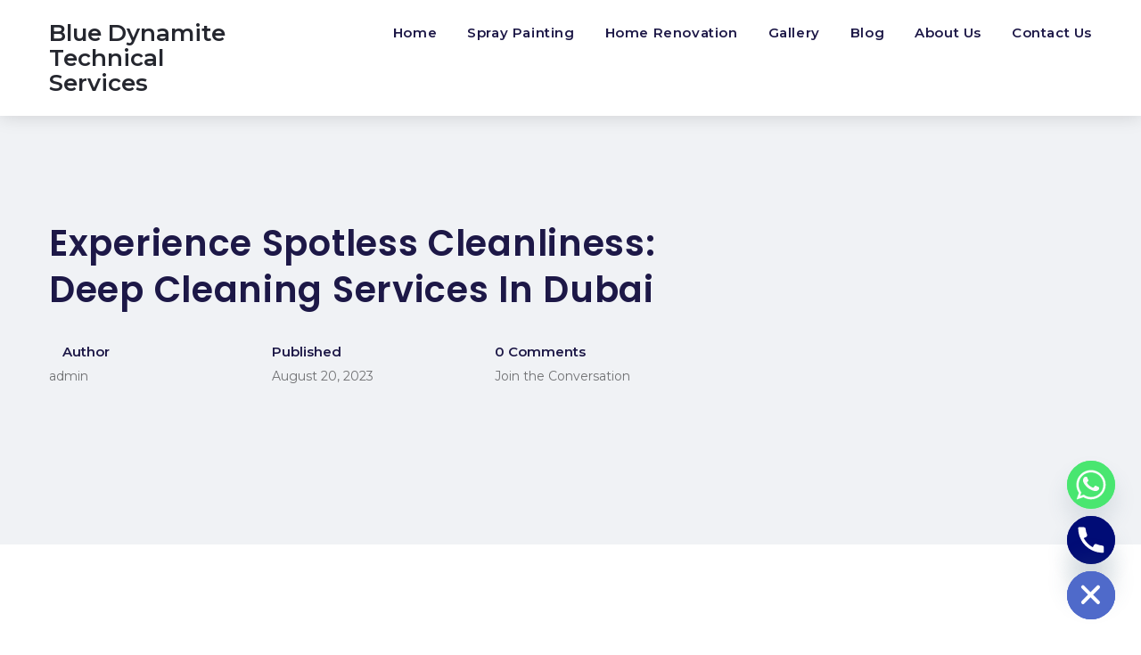

--- FILE ---
content_type: text/html; charset=UTF-8
request_url: https://bdservices.ae/experience-spotless-cleanliness-deep-cleaning-services-in-dubai/
body_size: 99792
content:
<!doctype html>
<html lang="en-US">

<head>
	<!-- Google tag (gtag.js) -->
<script async src="https://www.googletagmanager.com/gtag/js?id=G-BHZ8J7E6NQ"></script>
<script>
  window.dataLayer = window.dataLayer || [];
  function gtag(){dataLayer.push(arguments);}
  gtag('js', new Date());

  gtag('config', 'G-BHZ8J7E6NQ');
</script>
	<meta name="viewport" content="width=device-width, initial-scale=1">
	<meta name="format-detection" content="telephone=no">
	<meta name='robots' content='index, follow, max-image-preview:large, max-snippet:-1, max-video-preview:-1' />
	<style>img:is([sizes="auto" i], [sizes^="auto," i]) { contain-intrinsic-size: 3000px 1500px }</style>
	
	<!-- This site is optimized with the Yoast SEO plugin v26.8 - https://yoast.com/product/yoast-seo-wordpress/ -->
	<title>Experience Spotless Cleanliness: Deep Cleaning Services in Dubai | Blue Dynamite Technical Services</title>
	<link rel="canonical" href="https://bdservices.ae/experience-spotless-cleanliness-deep-cleaning-services-in-dubai/" />
	<meta property="og:locale" content="en_US" />
	<meta property="og:type" content="article" />
	<meta property="og:title" content="Experience Spotless Cleanliness: Deep Cleaning Services in Dubai | Blue Dynamite Technical Services" />
	<meta property="og:description" content="A healthy and warm living environment depends on keeping a clean and hygienic home. While regular cleaning can keep your home tidy, sometimes you need a more thorough and comprehensive approach. That&#8217;s where deep cleaning services come in. In Dubai, deep cleaning services provide a professional and meticulous cleaning solution that goes beyond the surface. [&hellip;]" />
	<meta property="og:url" content="https://bdservices.ae/experience-spotless-cleanliness-deep-cleaning-services-in-dubai/" />
	<meta property="og:site_name" content="Blue Dynamite Technical Services" />
	<meta property="article:publisher" content="https://www.facebook.com/BDServicesAE" />
	<meta property="article:published_time" content="2023-08-20T10:53:49+00:00" />
	<meta property="article:modified_time" content="2023-08-28T06:01:33+00:00" />
	<meta property="og:image" content="https://bdservices.ae/wp-content/uploads/2023/08/Experience-Spotless-Cleanliness-Deep-Cleaning-Services-in-Dubai.jpg" />
	<meta property="og:image:width" content="731" />
	<meta property="og:image:height" content="412" />
	<meta property="og:image:type" content="image/jpeg" />
	<meta name="author" content="admin" />
	<meta name="twitter:card" content="summary_large_image" />
	<meta name="twitter:label1" content="Written by" />
	<meta name="twitter:data1" content="admin" />
	<meta name="twitter:label2" content="Est. reading time" />
	<meta name="twitter:data2" content="3 minutes" />
	<script type="application/ld+json" class="yoast-schema-graph">{"@context":"https://schema.org","@graph":[{"@type":"Article","@id":"https://bdservices.ae/experience-spotless-cleanliness-deep-cleaning-services-in-dubai/#article","isPartOf":{"@id":"https://bdservices.ae/experience-spotless-cleanliness-deep-cleaning-services-in-dubai/"},"author":{"name":"admin","@id":"https://bdservices.ae/#/schema/person/1f1a14769b43cd21b7f08fd6a74ab6d1"},"headline":"Experience Spotless Cleanliness: Deep Cleaning Services in Dubai","datePublished":"2023-08-20T10:53:49+00:00","dateModified":"2023-08-28T06:01:33+00:00","mainEntityOfPage":{"@id":"https://bdservices.ae/experience-spotless-cleanliness-deep-cleaning-services-in-dubai/"},"wordCount":577,"commentCount":0,"publisher":{"@id":"https://bdservices.ae/#organization"},"articleSection":["Deep Cleaning"],"inLanguage":"en-US","potentialAction":[{"@type":"CommentAction","name":"Comment","target":["https://bdservices.ae/experience-spotless-cleanliness-deep-cleaning-services-in-dubai/#respond"]}]},{"@type":"WebPage","@id":"https://bdservices.ae/experience-spotless-cleanliness-deep-cleaning-services-in-dubai/","url":"https://bdservices.ae/experience-spotless-cleanliness-deep-cleaning-services-in-dubai/","name":"Experience Spotless Cleanliness: Deep Cleaning Services in Dubai | Blue Dynamite Technical Services","isPartOf":{"@id":"https://bdservices.ae/#website"},"datePublished":"2023-08-20T10:53:49+00:00","dateModified":"2023-08-28T06:01:33+00:00","breadcrumb":{"@id":"https://bdservices.ae/experience-spotless-cleanliness-deep-cleaning-services-in-dubai/#breadcrumb"},"inLanguage":"en-US","potentialAction":[{"@type":"ReadAction","target":["https://bdservices.ae/experience-spotless-cleanliness-deep-cleaning-services-in-dubai/"]}]},{"@type":"BreadcrumbList","@id":"https://bdservices.ae/experience-spotless-cleanliness-deep-cleaning-services-in-dubai/#breadcrumb","itemListElement":[{"@type":"ListItem","position":1,"name":"Home","item":"https://bdservices.ae/"},{"@type":"ListItem","position":2,"name":"Experience Spotless Cleanliness: Deep Cleaning Services in Dubai"}]},{"@type":"WebSite","@id":"https://bdservices.ae/#website","url":"https://bdservices.ae/","name":"Blue Diamond Services","description":"Cleaning, Spray Painting, Home Renovation &amp; Pest Control Services","publisher":{"@id":"https://bdservices.ae/#organization"},"potentialAction":[{"@type":"SearchAction","target":{"@type":"EntryPoint","urlTemplate":"https://bdservices.ae/?s={search_term_string}"},"query-input":{"@type":"PropertyValueSpecification","valueRequired":true,"valueName":"search_term_string"}}],"inLanguage":"en-US"},{"@type":"Organization","@id":"https://bdservices.ae/#organization","name":"Blue Diamond Project Management Services","url":"https://bdservices.ae/","logo":{"@type":"ImageObject","inLanguage":"en-US","@id":"https://bdservices.ae/#/schema/logo/image/","url":"https://bdservices.ae/wp-content/uploads/2021/02/apple.png","contentUrl":"https://bdservices.ae/wp-content/uploads/2021/02/apple.png","width":192,"height":192,"caption":"Blue Diamond Project Management Services"},"image":{"@id":"https://bdservices.ae/#/schema/logo/image/"},"sameAs":["https://www.facebook.com/BDServicesAE"]},{"@type":"Person","@id":"https://bdservices.ae/#/schema/person/1f1a14769b43cd21b7f08fd6a74ab6d1","name":"admin","image":{"@type":"ImageObject","inLanguage":"en-US","@id":"https://bdservices.ae/#/schema/person/image/","url":"https://secure.gravatar.com/avatar/ed26e13be13c710a980e86a2ed96d576e1987bf9b302b61f81c2d6fe65a50fbb?s=96&d=wp_user_avatar&r=g","contentUrl":"https://secure.gravatar.com/avatar/ed26e13be13c710a980e86a2ed96d576e1987bf9b302b61f81c2d6fe65a50fbb?s=96&d=wp_user_avatar&r=g","caption":"admin"},"sameAs":["http://www.bdservices.ae"]}]}</script>
	<!-- / Yoast SEO plugin. -->


<link rel='dns-prefetch' href='//fonts.googleapis.com' />
<link rel='preconnect' href='https://fonts.gstatic.com' crossorigin />
<link rel="alternate" type="application/rss+xml" title="Blue Dynamite Technical Services &raquo; Feed" href="https://bdservices.ae/feed/" />
<link rel="alternate" type="application/rss+xml" title="Blue Dynamite Technical Services &raquo; Comments Feed" href="https://bdservices.ae/comments/feed/" />
<link rel="alternate" type="application/rss+xml" title="Blue Dynamite Technical Services &raquo; Experience Spotless Cleanliness: Deep Cleaning Services in Dubai Comments Feed" href="https://bdservices.ae/experience-spotless-cleanliness-deep-cleaning-services-in-dubai/feed/" />
		<!-- This site uses the Google Analytics by MonsterInsights plugin v9.11.1 - Using Analytics tracking - https://www.monsterinsights.com/ -->
							<script src="//www.googletagmanager.com/gtag/js?id=G-BHZ8J7E6NQ"  data-cfasync="false" data-wpfc-render="false" type="text/javascript" async></script>
			<script data-cfasync="false" data-wpfc-render="false" type="text/javascript">
				var mi_version = '9.11.1';
				var mi_track_user = true;
				var mi_no_track_reason = '';
								var MonsterInsightsDefaultLocations = {"page_location":"https:\/\/bdservices.ae\/experience-spotless-cleanliness-deep-cleaning-services-in-dubai\/"};
								if ( typeof MonsterInsightsPrivacyGuardFilter === 'function' ) {
					var MonsterInsightsLocations = (typeof MonsterInsightsExcludeQuery === 'object') ? MonsterInsightsPrivacyGuardFilter( MonsterInsightsExcludeQuery ) : MonsterInsightsPrivacyGuardFilter( MonsterInsightsDefaultLocations );
				} else {
					var MonsterInsightsLocations = (typeof MonsterInsightsExcludeQuery === 'object') ? MonsterInsightsExcludeQuery : MonsterInsightsDefaultLocations;
				}

								var disableStrs = [
										'ga-disable-G-BHZ8J7E6NQ',
									];

				/* Function to detect opted out users */
				function __gtagTrackerIsOptedOut() {
					for (var index = 0; index < disableStrs.length; index++) {
						if (document.cookie.indexOf(disableStrs[index] + '=true') > -1) {
							return true;
						}
					}

					return false;
				}

				/* Disable tracking if the opt-out cookie exists. */
				if (__gtagTrackerIsOptedOut()) {
					for (var index = 0; index < disableStrs.length; index++) {
						window[disableStrs[index]] = true;
					}
				}

				/* Opt-out function */
				function __gtagTrackerOptout() {
					for (var index = 0; index < disableStrs.length; index++) {
						document.cookie = disableStrs[index] + '=true; expires=Thu, 31 Dec 2099 23:59:59 UTC; path=/';
						window[disableStrs[index]] = true;
					}
				}

				if ('undefined' === typeof gaOptout) {
					function gaOptout() {
						__gtagTrackerOptout();
					}
				}
								window.dataLayer = window.dataLayer || [];

				window.MonsterInsightsDualTracker = {
					helpers: {},
					trackers: {},
				};
				if (mi_track_user) {
					function __gtagDataLayer() {
						dataLayer.push(arguments);
					}

					function __gtagTracker(type, name, parameters) {
						if (!parameters) {
							parameters = {};
						}

						if (parameters.send_to) {
							__gtagDataLayer.apply(null, arguments);
							return;
						}

						if (type === 'event') {
														parameters.send_to = monsterinsights_frontend.v4_id;
							var hookName = name;
							if (typeof parameters['event_category'] !== 'undefined') {
								hookName = parameters['event_category'] + ':' + name;
							}

							if (typeof MonsterInsightsDualTracker.trackers[hookName] !== 'undefined') {
								MonsterInsightsDualTracker.trackers[hookName](parameters);
							} else {
								__gtagDataLayer('event', name, parameters);
							}
							
						} else {
							__gtagDataLayer.apply(null, arguments);
						}
					}

					__gtagTracker('js', new Date());
					__gtagTracker('set', {
						'developer_id.dZGIzZG': true,
											});
					if ( MonsterInsightsLocations.page_location ) {
						__gtagTracker('set', MonsterInsightsLocations);
					}
										__gtagTracker('config', 'G-BHZ8J7E6NQ', {"forceSSL":"true","link_attribution":"true"} );
										window.gtag = __gtagTracker;										(function () {
						/* https://developers.google.com/analytics/devguides/collection/analyticsjs/ */
						/* ga and __gaTracker compatibility shim. */
						var noopfn = function () {
							return null;
						};
						var newtracker = function () {
							return new Tracker();
						};
						var Tracker = function () {
							return null;
						};
						var p = Tracker.prototype;
						p.get = noopfn;
						p.set = noopfn;
						p.send = function () {
							var args = Array.prototype.slice.call(arguments);
							args.unshift('send');
							__gaTracker.apply(null, args);
						};
						var __gaTracker = function () {
							var len = arguments.length;
							if (len === 0) {
								return;
							}
							var f = arguments[len - 1];
							if (typeof f !== 'object' || f === null || typeof f.hitCallback !== 'function') {
								if ('send' === arguments[0]) {
									var hitConverted, hitObject = false, action;
									if ('event' === arguments[1]) {
										if ('undefined' !== typeof arguments[3]) {
											hitObject = {
												'eventAction': arguments[3],
												'eventCategory': arguments[2],
												'eventLabel': arguments[4],
												'value': arguments[5] ? arguments[5] : 1,
											}
										}
									}
									if ('pageview' === arguments[1]) {
										if ('undefined' !== typeof arguments[2]) {
											hitObject = {
												'eventAction': 'page_view',
												'page_path': arguments[2],
											}
										}
									}
									if (typeof arguments[2] === 'object') {
										hitObject = arguments[2];
									}
									if (typeof arguments[5] === 'object') {
										Object.assign(hitObject, arguments[5]);
									}
									if ('undefined' !== typeof arguments[1].hitType) {
										hitObject = arguments[1];
										if ('pageview' === hitObject.hitType) {
											hitObject.eventAction = 'page_view';
										}
									}
									if (hitObject) {
										action = 'timing' === arguments[1].hitType ? 'timing_complete' : hitObject.eventAction;
										hitConverted = mapArgs(hitObject);
										__gtagTracker('event', action, hitConverted);
									}
								}
								return;
							}

							function mapArgs(args) {
								var arg, hit = {};
								var gaMap = {
									'eventCategory': 'event_category',
									'eventAction': 'event_action',
									'eventLabel': 'event_label',
									'eventValue': 'event_value',
									'nonInteraction': 'non_interaction',
									'timingCategory': 'event_category',
									'timingVar': 'name',
									'timingValue': 'value',
									'timingLabel': 'event_label',
									'page': 'page_path',
									'location': 'page_location',
									'title': 'page_title',
									'referrer' : 'page_referrer',
								};
								for (arg in args) {
																		if (!(!args.hasOwnProperty(arg) || !gaMap.hasOwnProperty(arg))) {
										hit[gaMap[arg]] = args[arg];
									} else {
										hit[arg] = args[arg];
									}
								}
								return hit;
							}

							try {
								f.hitCallback();
							} catch (ex) {
							}
						};
						__gaTracker.create = newtracker;
						__gaTracker.getByName = newtracker;
						__gaTracker.getAll = function () {
							return [];
						};
						__gaTracker.remove = noopfn;
						__gaTracker.loaded = true;
						window['__gaTracker'] = __gaTracker;
					})();
									} else {
										console.log("");
					(function () {
						function __gtagTracker() {
							return null;
						}

						window['__gtagTracker'] = __gtagTracker;
						window['gtag'] = __gtagTracker;
					})();
									}
			</script>
							<!-- / Google Analytics by MonsterInsights -->
		<script type="text/javascript">
/* <![CDATA[ */
window._wpemojiSettings = {"baseUrl":"https:\/\/s.w.org\/images\/core\/emoji\/16.0.1\/72x72\/","ext":".png","svgUrl":"https:\/\/s.w.org\/images\/core\/emoji\/16.0.1\/svg\/","svgExt":".svg","source":{"concatemoji":"https:\/\/bdservices.ae\/wp-includes\/js\/wp-emoji-release.min.js?ver=6.8.3"}};
/*! This file is auto-generated */
!function(s,n){var o,i,e;function c(e){try{var t={supportTests:e,timestamp:(new Date).valueOf()};sessionStorage.setItem(o,JSON.stringify(t))}catch(e){}}function p(e,t,n){e.clearRect(0,0,e.canvas.width,e.canvas.height),e.fillText(t,0,0);var t=new Uint32Array(e.getImageData(0,0,e.canvas.width,e.canvas.height).data),a=(e.clearRect(0,0,e.canvas.width,e.canvas.height),e.fillText(n,0,0),new Uint32Array(e.getImageData(0,0,e.canvas.width,e.canvas.height).data));return t.every(function(e,t){return e===a[t]})}function u(e,t){e.clearRect(0,0,e.canvas.width,e.canvas.height),e.fillText(t,0,0);for(var n=e.getImageData(16,16,1,1),a=0;a<n.data.length;a++)if(0!==n.data[a])return!1;return!0}function f(e,t,n,a){switch(t){case"flag":return n(e,"\ud83c\udff3\ufe0f\u200d\u26a7\ufe0f","\ud83c\udff3\ufe0f\u200b\u26a7\ufe0f")?!1:!n(e,"\ud83c\udde8\ud83c\uddf6","\ud83c\udde8\u200b\ud83c\uddf6")&&!n(e,"\ud83c\udff4\udb40\udc67\udb40\udc62\udb40\udc65\udb40\udc6e\udb40\udc67\udb40\udc7f","\ud83c\udff4\u200b\udb40\udc67\u200b\udb40\udc62\u200b\udb40\udc65\u200b\udb40\udc6e\u200b\udb40\udc67\u200b\udb40\udc7f");case"emoji":return!a(e,"\ud83e\udedf")}return!1}function g(e,t,n,a){var r="undefined"!=typeof WorkerGlobalScope&&self instanceof WorkerGlobalScope?new OffscreenCanvas(300,150):s.createElement("canvas"),o=r.getContext("2d",{willReadFrequently:!0}),i=(o.textBaseline="top",o.font="600 32px Arial",{});return e.forEach(function(e){i[e]=t(o,e,n,a)}),i}function t(e){var t=s.createElement("script");t.src=e,t.defer=!0,s.head.appendChild(t)}"undefined"!=typeof Promise&&(o="wpEmojiSettingsSupports",i=["flag","emoji"],n.supports={everything:!0,everythingExceptFlag:!0},e=new Promise(function(e){s.addEventListener("DOMContentLoaded",e,{once:!0})}),new Promise(function(t){var n=function(){try{var e=JSON.parse(sessionStorage.getItem(o));if("object"==typeof e&&"number"==typeof e.timestamp&&(new Date).valueOf()<e.timestamp+604800&&"object"==typeof e.supportTests)return e.supportTests}catch(e){}return null}();if(!n){if("undefined"!=typeof Worker&&"undefined"!=typeof OffscreenCanvas&&"undefined"!=typeof URL&&URL.createObjectURL&&"undefined"!=typeof Blob)try{var e="postMessage("+g.toString()+"("+[JSON.stringify(i),f.toString(),p.toString(),u.toString()].join(",")+"));",a=new Blob([e],{type:"text/javascript"}),r=new Worker(URL.createObjectURL(a),{name:"wpTestEmojiSupports"});return void(r.onmessage=function(e){c(n=e.data),r.terminate(),t(n)})}catch(e){}c(n=g(i,f,p,u))}t(n)}).then(function(e){for(var t in e)n.supports[t]=e[t],n.supports.everything=n.supports.everything&&n.supports[t],"flag"!==t&&(n.supports.everythingExceptFlag=n.supports.everythingExceptFlag&&n.supports[t]);n.supports.everythingExceptFlag=n.supports.everythingExceptFlag&&!n.supports.flag,n.DOMReady=!1,n.readyCallback=function(){n.DOMReady=!0}}).then(function(){return e}).then(function(){var e;n.supports.everything||(n.readyCallback(),(e=n.source||{}).concatemoji?t(e.concatemoji):e.wpemoji&&e.twemoji&&(t(e.twemoji),t(e.wpemoji)))}))}((window,document),window._wpemojiSettings);
/* ]]> */
</script>
<link rel='stylesheet' id='radiantthemes-addons-typekit-google-fonts-css' href='//fonts.googleapis.com/css?family=Jost%3A400%2C500%2C600&#038;ver=1.0.0' type='text/css' media='all' />
<link rel='stylesheet' id='sbi_styles-css' href='https://bdservices.ae/wp-content/plugins/instagram-feed/css/sbi-styles.min.css?ver=6.10.0' type='text/css' media='all' />
<style id='wp-emoji-styles-inline-css' type='text/css'>

	img.wp-smiley, img.emoji {
		display: inline !important;
		border: none !important;
		box-shadow: none !important;
		height: 1em !important;
		width: 1em !important;
		margin: 0 0.07em !important;
		vertical-align: -0.1em !important;
		background: none !important;
		padding: 0 !important;
	}
</style>
<link rel='stylesheet' id='wp-block-library-css' href='https://bdservices.ae/wp-includes/css/dist/block-library/style.min.css?ver=6.8.3' type='text/css' media='all' />
<style id='wp-block-library-theme-inline-css' type='text/css'>
.wp-block-audio :where(figcaption){color:#555;font-size:13px;text-align:center}.is-dark-theme .wp-block-audio :where(figcaption){color:#ffffffa6}.wp-block-audio{margin:0 0 1em}.wp-block-code{border:1px solid #ccc;border-radius:4px;font-family:Menlo,Consolas,monaco,monospace;padding:.8em 1em}.wp-block-embed :where(figcaption){color:#555;font-size:13px;text-align:center}.is-dark-theme .wp-block-embed :where(figcaption){color:#ffffffa6}.wp-block-embed{margin:0 0 1em}.blocks-gallery-caption{color:#555;font-size:13px;text-align:center}.is-dark-theme .blocks-gallery-caption{color:#ffffffa6}:root :where(.wp-block-image figcaption){color:#555;font-size:13px;text-align:center}.is-dark-theme :root :where(.wp-block-image figcaption){color:#ffffffa6}.wp-block-image{margin:0 0 1em}.wp-block-pullquote{border-bottom:4px solid;border-top:4px solid;color:currentColor;margin-bottom:1.75em}.wp-block-pullquote cite,.wp-block-pullquote footer,.wp-block-pullquote__citation{color:currentColor;font-size:.8125em;font-style:normal;text-transform:uppercase}.wp-block-quote{border-left:.25em solid;margin:0 0 1.75em;padding-left:1em}.wp-block-quote cite,.wp-block-quote footer{color:currentColor;font-size:.8125em;font-style:normal;position:relative}.wp-block-quote:where(.has-text-align-right){border-left:none;border-right:.25em solid;padding-left:0;padding-right:1em}.wp-block-quote:where(.has-text-align-center){border:none;padding-left:0}.wp-block-quote.is-large,.wp-block-quote.is-style-large,.wp-block-quote:where(.is-style-plain){border:none}.wp-block-search .wp-block-search__label{font-weight:700}.wp-block-search__button{border:1px solid #ccc;padding:.375em .625em}:where(.wp-block-group.has-background){padding:1.25em 2.375em}.wp-block-separator.has-css-opacity{opacity:.4}.wp-block-separator{border:none;border-bottom:2px solid;margin-left:auto;margin-right:auto}.wp-block-separator.has-alpha-channel-opacity{opacity:1}.wp-block-separator:not(.is-style-wide):not(.is-style-dots){width:100px}.wp-block-separator.has-background:not(.is-style-dots){border-bottom:none;height:1px}.wp-block-separator.has-background:not(.is-style-wide):not(.is-style-dots){height:2px}.wp-block-table{margin:0 0 1em}.wp-block-table td,.wp-block-table th{word-break:normal}.wp-block-table :where(figcaption){color:#555;font-size:13px;text-align:center}.is-dark-theme .wp-block-table :where(figcaption){color:#ffffffa6}.wp-block-video :where(figcaption){color:#555;font-size:13px;text-align:center}.is-dark-theme .wp-block-video :where(figcaption){color:#ffffffa6}.wp-block-video{margin:0 0 1em}:root :where(.wp-block-template-part.has-background){margin-bottom:0;margin-top:0;padding:1.25em 2.375em}
</style>
<style id='classic-theme-styles-inline-css' type='text/css'>
/*! This file is auto-generated */
.wp-block-button__link{color:#fff;background-color:#32373c;border-radius:9999px;box-shadow:none;text-decoration:none;padding:calc(.667em + 2px) calc(1.333em + 2px);font-size:1.125em}.wp-block-file__button{background:#32373c;color:#fff;text-decoration:none}
</style>
<link rel='stylesheet' id='radiantthemes-block-css' href='https://bdservices.ae/wp-content/themes/miva/assets/css/radiantthemes-blocks.css?ver=1769106235' type='text/css' media='all' />
<style id='global-styles-inline-css' type='text/css'>
:root{--wp--preset--aspect-ratio--square: 1;--wp--preset--aspect-ratio--4-3: 4/3;--wp--preset--aspect-ratio--3-4: 3/4;--wp--preset--aspect-ratio--3-2: 3/2;--wp--preset--aspect-ratio--2-3: 2/3;--wp--preset--aspect-ratio--16-9: 16/9;--wp--preset--aspect-ratio--9-16: 9/16;--wp--preset--color--black: #000000;--wp--preset--color--cyan-bluish-gray: #abb8c3;--wp--preset--color--white: #ffffff;--wp--preset--color--pale-pink: #f78da7;--wp--preset--color--vivid-red: #cf2e2e;--wp--preset--color--luminous-vivid-orange: #ff6900;--wp--preset--color--luminous-vivid-amber: #fcb900;--wp--preset--color--light-green-cyan: #7bdcb5;--wp--preset--color--vivid-green-cyan: #00d084;--wp--preset--color--pale-cyan-blue: #8ed1fc;--wp--preset--color--vivid-cyan-blue: #0693e3;--wp--preset--color--vivid-purple: #9b51e0;--wp--preset--gradient--vivid-cyan-blue-to-vivid-purple: linear-gradient(135deg,rgba(6,147,227,1) 0%,rgb(155,81,224) 100%);--wp--preset--gradient--light-green-cyan-to-vivid-green-cyan: linear-gradient(135deg,rgb(122,220,180) 0%,rgb(0,208,130) 100%);--wp--preset--gradient--luminous-vivid-amber-to-luminous-vivid-orange: linear-gradient(135deg,rgba(252,185,0,1) 0%,rgba(255,105,0,1) 100%);--wp--preset--gradient--luminous-vivid-orange-to-vivid-red: linear-gradient(135deg,rgba(255,105,0,1) 0%,rgb(207,46,46) 100%);--wp--preset--gradient--very-light-gray-to-cyan-bluish-gray: linear-gradient(135deg,rgb(238,238,238) 0%,rgb(169,184,195) 100%);--wp--preset--gradient--cool-to-warm-spectrum: linear-gradient(135deg,rgb(74,234,220) 0%,rgb(151,120,209) 20%,rgb(207,42,186) 40%,rgb(238,44,130) 60%,rgb(251,105,98) 80%,rgb(254,248,76) 100%);--wp--preset--gradient--blush-light-purple: linear-gradient(135deg,rgb(255,206,236) 0%,rgb(152,150,240) 100%);--wp--preset--gradient--blush-bordeaux: linear-gradient(135deg,rgb(254,205,165) 0%,rgb(254,45,45) 50%,rgb(107,0,62) 100%);--wp--preset--gradient--luminous-dusk: linear-gradient(135deg,rgb(255,203,112) 0%,rgb(199,81,192) 50%,rgb(65,88,208) 100%);--wp--preset--gradient--pale-ocean: linear-gradient(135deg,rgb(255,245,203) 0%,rgb(182,227,212) 50%,rgb(51,167,181) 100%);--wp--preset--gradient--electric-grass: linear-gradient(135deg,rgb(202,248,128) 0%,rgb(113,206,126) 100%);--wp--preset--gradient--midnight: linear-gradient(135deg,rgb(2,3,129) 0%,rgb(40,116,252) 100%);--wp--preset--font-size--small: 13px;--wp--preset--font-size--medium: 20px;--wp--preset--font-size--large: 36px;--wp--preset--font-size--x-large: 42px;--wp--preset--spacing--20: 0.44rem;--wp--preset--spacing--30: 0.67rem;--wp--preset--spacing--40: 1rem;--wp--preset--spacing--50: 1.5rem;--wp--preset--spacing--60: 2.25rem;--wp--preset--spacing--70: 3.38rem;--wp--preset--spacing--80: 5.06rem;--wp--preset--shadow--natural: 6px 6px 9px rgba(0, 0, 0, 0.2);--wp--preset--shadow--deep: 12px 12px 50px rgba(0, 0, 0, 0.4);--wp--preset--shadow--sharp: 6px 6px 0px rgba(0, 0, 0, 0.2);--wp--preset--shadow--outlined: 6px 6px 0px -3px rgba(255, 255, 255, 1), 6px 6px rgba(0, 0, 0, 1);--wp--preset--shadow--crisp: 6px 6px 0px rgba(0, 0, 0, 1);}:where(.is-layout-flex){gap: 0.5em;}:where(.is-layout-grid){gap: 0.5em;}body .is-layout-flex{display: flex;}.is-layout-flex{flex-wrap: wrap;align-items: center;}.is-layout-flex > :is(*, div){margin: 0;}body .is-layout-grid{display: grid;}.is-layout-grid > :is(*, div){margin: 0;}:where(.wp-block-columns.is-layout-flex){gap: 2em;}:where(.wp-block-columns.is-layout-grid){gap: 2em;}:where(.wp-block-post-template.is-layout-flex){gap: 1.25em;}:where(.wp-block-post-template.is-layout-grid){gap: 1.25em;}.has-black-color{color: var(--wp--preset--color--black) !important;}.has-cyan-bluish-gray-color{color: var(--wp--preset--color--cyan-bluish-gray) !important;}.has-white-color{color: var(--wp--preset--color--white) !important;}.has-pale-pink-color{color: var(--wp--preset--color--pale-pink) !important;}.has-vivid-red-color{color: var(--wp--preset--color--vivid-red) !important;}.has-luminous-vivid-orange-color{color: var(--wp--preset--color--luminous-vivid-orange) !important;}.has-luminous-vivid-amber-color{color: var(--wp--preset--color--luminous-vivid-amber) !important;}.has-light-green-cyan-color{color: var(--wp--preset--color--light-green-cyan) !important;}.has-vivid-green-cyan-color{color: var(--wp--preset--color--vivid-green-cyan) !important;}.has-pale-cyan-blue-color{color: var(--wp--preset--color--pale-cyan-blue) !important;}.has-vivid-cyan-blue-color{color: var(--wp--preset--color--vivid-cyan-blue) !important;}.has-vivid-purple-color{color: var(--wp--preset--color--vivid-purple) !important;}.has-black-background-color{background-color: var(--wp--preset--color--black) !important;}.has-cyan-bluish-gray-background-color{background-color: var(--wp--preset--color--cyan-bluish-gray) !important;}.has-white-background-color{background-color: var(--wp--preset--color--white) !important;}.has-pale-pink-background-color{background-color: var(--wp--preset--color--pale-pink) !important;}.has-vivid-red-background-color{background-color: var(--wp--preset--color--vivid-red) !important;}.has-luminous-vivid-orange-background-color{background-color: var(--wp--preset--color--luminous-vivid-orange) !important;}.has-luminous-vivid-amber-background-color{background-color: var(--wp--preset--color--luminous-vivid-amber) !important;}.has-light-green-cyan-background-color{background-color: var(--wp--preset--color--light-green-cyan) !important;}.has-vivid-green-cyan-background-color{background-color: var(--wp--preset--color--vivid-green-cyan) !important;}.has-pale-cyan-blue-background-color{background-color: var(--wp--preset--color--pale-cyan-blue) !important;}.has-vivid-cyan-blue-background-color{background-color: var(--wp--preset--color--vivid-cyan-blue) !important;}.has-vivid-purple-background-color{background-color: var(--wp--preset--color--vivid-purple) !important;}.has-black-border-color{border-color: var(--wp--preset--color--black) !important;}.has-cyan-bluish-gray-border-color{border-color: var(--wp--preset--color--cyan-bluish-gray) !important;}.has-white-border-color{border-color: var(--wp--preset--color--white) !important;}.has-pale-pink-border-color{border-color: var(--wp--preset--color--pale-pink) !important;}.has-vivid-red-border-color{border-color: var(--wp--preset--color--vivid-red) !important;}.has-luminous-vivid-orange-border-color{border-color: var(--wp--preset--color--luminous-vivid-orange) !important;}.has-luminous-vivid-amber-border-color{border-color: var(--wp--preset--color--luminous-vivid-amber) !important;}.has-light-green-cyan-border-color{border-color: var(--wp--preset--color--light-green-cyan) !important;}.has-vivid-green-cyan-border-color{border-color: var(--wp--preset--color--vivid-green-cyan) !important;}.has-pale-cyan-blue-border-color{border-color: var(--wp--preset--color--pale-cyan-blue) !important;}.has-vivid-cyan-blue-border-color{border-color: var(--wp--preset--color--vivid-cyan-blue) !important;}.has-vivid-purple-border-color{border-color: var(--wp--preset--color--vivid-purple) !important;}.has-vivid-cyan-blue-to-vivid-purple-gradient-background{background: var(--wp--preset--gradient--vivid-cyan-blue-to-vivid-purple) !important;}.has-light-green-cyan-to-vivid-green-cyan-gradient-background{background: var(--wp--preset--gradient--light-green-cyan-to-vivid-green-cyan) !important;}.has-luminous-vivid-amber-to-luminous-vivid-orange-gradient-background{background: var(--wp--preset--gradient--luminous-vivid-amber-to-luminous-vivid-orange) !important;}.has-luminous-vivid-orange-to-vivid-red-gradient-background{background: var(--wp--preset--gradient--luminous-vivid-orange-to-vivid-red) !important;}.has-very-light-gray-to-cyan-bluish-gray-gradient-background{background: var(--wp--preset--gradient--very-light-gray-to-cyan-bluish-gray) !important;}.has-cool-to-warm-spectrum-gradient-background{background: var(--wp--preset--gradient--cool-to-warm-spectrum) !important;}.has-blush-light-purple-gradient-background{background: var(--wp--preset--gradient--blush-light-purple) !important;}.has-blush-bordeaux-gradient-background{background: var(--wp--preset--gradient--blush-bordeaux) !important;}.has-luminous-dusk-gradient-background{background: var(--wp--preset--gradient--luminous-dusk) !important;}.has-pale-ocean-gradient-background{background: var(--wp--preset--gradient--pale-ocean) !important;}.has-electric-grass-gradient-background{background: var(--wp--preset--gradient--electric-grass) !important;}.has-midnight-gradient-background{background: var(--wp--preset--gradient--midnight) !important;}.has-small-font-size{font-size: var(--wp--preset--font-size--small) !important;}.has-medium-font-size{font-size: var(--wp--preset--font-size--medium) !important;}.has-large-font-size{font-size: var(--wp--preset--font-size--large) !important;}.has-x-large-font-size{font-size: var(--wp--preset--font-size--x-large) !important;}
:where(.wp-block-post-template.is-layout-flex){gap: 1.25em;}:where(.wp-block-post-template.is-layout-grid){gap: 1.25em;}
:where(.wp-block-columns.is-layout-flex){gap: 2em;}:where(.wp-block-columns.is-layout-grid){gap: 2em;}
:root :where(.wp-block-pullquote){font-size: 1.5em;line-height: 1.6;}
</style>
<link rel='stylesheet' id='acft-gf-css' href='https://fonts.googleapis.com/css?family=initial&#038;ver=6.8.3' type='text/css' media='all' />
<link rel='stylesheet' id='contact-form-7-css' href='https://bdservices.ae/wp-content/plugins/contact-form-7/includes/css/styles.css?ver=6.1.4' type='text/css' media='all' />
<link rel='stylesheet' id='grw-public-main-css-css' href='https://bdservices.ae/wp-content/plugins/widget-google-reviews/assets/css/public-main.css?ver=6.9.3' type='text/css' media='all' />
<link rel='stylesheet' id='radiantthemes-all-css' href='https://bdservices.ae/wp-content/themes/miva/assets/css/radiantthemes-all.min.css?ver=1769106235' type='text/css' media='all' />
<link rel='stylesheet' id='radiantthemes-custom-css' href='https://bdservices.ae/wp-content/themes/miva/assets/css/radiantthemes-custom.css?ver=1769106235' type='text/css' media='all' />
<link rel='stylesheet' id='radiantthemes-animate-css' href='https://bdservices.ae/wp-content/themes/miva/assets/css/animate.min.css?ver=1769106235' type='text/css' media='all' />
<link rel='stylesheet' id='radiantthemes-typekit-google-fonts-css' href='//fonts.googleapis.com/css?family=Montserrat%3A400%2C500%2C600%7CPoppins%3A400%2C600&#038;display=swap&#038;ver=1.0.0' type='text/css' media='all' />
<link rel='stylesheet' id='radiantthemes-style-css' href='https://bdservices.ae/wp-content/themes/miva/style.css?ver=1769106235' type='text/css' media='all' />
<link rel='stylesheet' id='radiantthemes-user-custom-css' href='https://bdservices.ae/wp-content/themes/miva/assets/css/radiantthemes-user-custom.css?ver=1769106235' type='text/css' media='all' />
<link rel='stylesheet' id='radiantthemes-dynamic-css' href='https://bdservices.ae/wp-content/themes/miva/assets/css/radiantthemes-dynamic.css?ver=1769106235' type='text/css' media='all' />
<link rel='stylesheet' id='chaty-front-css-css' href='https://bdservices.ae/wp-content/plugins/chaty/css/chaty-front.min.css?ver=3.5.11716286196' type='text/css' media='all' />
<link rel='stylesheet' id='exad-slick-css' href='https://bdservices.ae/wp-content/plugins/exclusive-addons-for-elementor/assets/vendor/css/slick.min.css?ver=6.8.3' type='text/css' media='all' />
<link rel='stylesheet' id='exad-slick-theme-css' href='https://bdservices.ae/wp-content/plugins/exclusive-addons-for-elementor/assets/vendor/css/slick-theme.min.css?ver=6.8.3' type='text/css' media='all' />
<link rel='stylesheet' id='exad-image-hover-css' href='https://bdservices.ae/wp-content/plugins/exclusive-addons-for-elementor/assets/vendor/css/imagehover.css?ver=6.8.3' type='text/css' media='all' />
<link rel='stylesheet' id='exad-swiperv5-css' href='https://bdservices.ae/wp-content/plugins/exclusive-addons-for-elementor/assets/vendor/css/swiper.min.css?ver=2.7.9.8' type='text/css' media='all' />
<link rel='stylesheet' id='exad-main-style-css' href='https://bdservices.ae/wp-content/plugins/exclusive-addons-for-elementor/assets/css/exad-styles.min.css?ver=6.8.3' type='text/css' media='all' />
<link rel="preload" as="style" href="https://fonts.googleapis.com/css?family=Montserrat:500,600,400%7CPoppins:600,400&#038;display=swap&#038;ver=1741181171" /><link rel="stylesheet" href="https://fonts.googleapis.com/css?family=Montserrat:500,600,400%7CPoppins:600,400&#038;display=swap&#038;ver=1741181171" media="print" onload="this.media='all'"><noscript><link rel="stylesheet" href="https://fonts.googleapis.com/css?family=Montserrat:500,600,400%7CPoppins:600,400&#038;display=swap&#038;ver=1741181171" /></noscript><script type="text/javascript" src="https://bdservices.ae/wp-includes/js/jquery/jquery.min.js?ver=3.7.1" id="jquery-core-js"></script>
<script type="text/javascript" src="https://bdservices.ae/wp-includes/js/jquery/jquery-migrate.min.js?ver=3.4.1" id="jquery-migrate-js"></script>
<script type="text/javascript" src="https://bdservices.ae/wp-content/plugins/google-analytics-for-wordpress/assets/js/frontend-gtag.min.js?ver=9.11.1" id="monsterinsights-frontend-script-js" async="async" data-wp-strategy="async"></script>
<script data-cfasync="false" data-wpfc-render="false" type="text/javascript" id='monsterinsights-frontend-script-js-extra'>/* <![CDATA[ */
var monsterinsights_frontend = {"js_events_tracking":"true","download_extensions":"doc,pdf,ppt,zip,xls,docx,pptx,xlsx","inbound_paths":"[{\"path\":\"\\\/go\\\/\",\"label\":\"affiliate\"},{\"path\":\"\\\/recommend\\\/\",\"label\":\"affiliate\"}]","home_url":"https:\/\/bdservices.ae","hash_tracking":"false","v4_id":"G-BHZ8J7E6NQ"};/* ]]> */
</script>
<script type="text/javascript" defer="defer" src="https://bdservices.ae/wp-content/plugins/widget-google-reviews/assets/js/public-main.js?ver=6.9.3" id="grw-public-main-js-js"></script>
<link rel="https://api.w.org/" href="https://bdservices.ae/wp-json/" /><link rel="alternate" title="JSON" type="application/json" href="https://bdservices.ae/wp-json/wp/v2/posts/35654" /><link rel="EditURI" type="application/rsd+xml" title="RSD" href="https://bdservices.ae/xmlrpc.php?rsd" />
<meta name="generator" content="WordPress 6.8.3" />
<link rel='shortlink' href='https://bdservices.ae/?p=35654' />
<link rel="alternate" title="oEmbed (JSON)" type="application/json+oembed" href="https://bdservices.ae/wp-json/oembed/1.0/embed?url=https%3A%2F%2Fbdservices.ae%2Fexperience-spotless-cleanliness-deep-cleaning-services-in-dubai%2F" />
<link rel="alternate" title="oEmbed (XML)" type="text/xml+oembed" href="https://bdservices.ae/wp-json/oembed/1.0/embed?url=https%3A%2F%2Fbdservices.ae%2Fexperience-spotless-cleanliness-deep-cleaning-services-in-dubai%2F&#038;format=xml" />
<meta name="generator" content="Redux 4.5.10" /><style type='text/css'> .ae_data .elementor-editor-element-setting {
            display:none !important;
            }
            </style>
		<!-- GA Google Analytics @ https://m0n.co/ga -->
		<script async src="https://www.googletagmanager.com/gtag/js?id=UA-181779421-1"></script>
		<script>
			window.dataLayer = window.dataLayer || [];
			function gtag(){dataLayer.push(arguments);}
			gtag('js', new Date());
			gtag('config', 'UA-181779421-1');
			gtag('config', 'UA-181779421-1');
		</script>

	<style  type="text/css">.radiantthemes-button > .radiantthemes-button-main, .gdpr-notice .btn, .shop_single > .summary form.cart .button, .shop_single #review_form #respond input[type="submit"], .woocommerce button.button[name="apply_coupon"], .woocommerce button.button[name="update_cart"], .woocommerce button.button[name="update_cart"]:disabled, .woocommerce-cart .wc-proceed-to-checkout a.checkout-button, .woocommerce form.checkout_coupon .form-row .button, .woocommerce #payment #place_order, .woocommerce .return-to-shop .button, .woocommerce form .form-row input.button, .woocommerce table.shop_table.wishlist_table > tbody > tr > td.product-add-to-cart a, .widget-area > .widget.widget_price_filter .button, .post.style-default .entry-main .entry-extra .entry-extra-item .post-read-more .btn span, .page.style-default .entry-main .entry-extra .entry-extra-item .post-read-more .btn span, .tribe_events.style-default .entry-main .entry-extra .entry-extra-item .post-read-more .btn span, .testimonial.style-default .entry-main .entry-extra .entry-extra-item .post-read-more .btn span, .team.style-default .entry-main .entry-extra .entry-extra-item .post-read-more .btn span, .portfolio.style-default .entry-main .entry-extra .entry-extra-item .post-read-more .btn span, .case-studies.style-default .entry-main .entry-extra .entry-extra-item .post-read-more .btn span, .client.style-default .entry-main .entry-extra .entry-extra-item .post-read-more .btn span, .product.style-default .entry-main .entry-extra .entry-extra-item .post-read-more .btn span, .comments-area .comment-form > p button[type="submit"], .comments-area .comment-form > p button[type="reset"], .wraper_error_main.style-one .error_main .btn, .wraper_error_main.style-two .error_main .btn, .wraper_error_main.style-three .error_main_item .btn, .wraper_error_main.style-four .error_main .btn, .btn {  border-radius:0px 0px 0px 0px !important ; }
		.wraper_comingsoon_main.style-one {
			background-color:#000000;
			background-repeat:;
			background-size: cover;

			background-position:center-center;
			background-image: url(https://bdservices.ae/wp-content/themes/miva/assets/images/Coming-Soon-Style-One-Background-Image.png);
		}</style><link rel="pingback" href="https://bdservices.ae/xmlrpc.php"><meta name="generator" content="Elementor 3.22.0; features: e_optimized_assets_loading, additional_custom_breakpoints; settings: css_print_method-external, google_font-enabled, font_display-auto">
<meta name="generator" content="Powered by Slider Revolution 6.7.38 - responsive, Mobile-Friendly Slider Plugin for WordPress with comfortable drag and drop interface." />
<link rel="icon" href="https://bdservices.ae/wp-content/uploads/2021/02/cropped-apple-32x32.png" sizes="32x32" />
<link rel="icon" href="https://bdservices.ae/wp-content/uploads/2021/02/cropped-apple-192x192.png" sizes="192x192" />
<link rel="apple-touch-icon" href="https://bdservices.ae/wp-content/uploads/2021/02/cropped-apple-180x180.png" />
<meta name="msapplication-TileImage" content="https://bdservices.ae/wp-content/uploads/2021/02/cropped-apple-270x270.png" />
<script>function setREVStartSize(e){
			//window.requestAnimationFrame(function() {
				window.RSIW = window.RSIW===undefined ? window.innerWidth : window.RSIW;
				window.RSIH = window.RSIH===undefined ? window.innerHeight : window.RSIH;
				try {
					var pw = document.getElementById(e.c).parentNode.offsetWidth,
						newh;
					pw = pw===0 || isNaN(pw) || (e.l=="fullwidth" || e.layout=="fullwidth") ? window.RSIW : pw;
					e.tabw = e.tabw===undefined ? 0 : parseInt(e.tabw);
					e.thumbw = e.thumbw===undefined ? 0 : parseInt(e.thumbw);
					e.tabh = e.tabh===undefined ? 0 : parseInt(e.tabh);
					e.thumbh = e.thumbh===undefined ? 0 : parseInt(e.thumbh);
					e.tabhide = e.tabhide===undefined ? 0 : parseInt(e.tabhide);
					e.thumbhide = e.thumbhide===undefined ? 0 : parseInt(e.thumbhide);
					e.mh = e.mh===undefined || e.mh=="" || e.mh==="auto" ? 0 : parseInt(e.mh,0);
					if(e.layout==="fullscreen" || e.l==="fullscreen")
						newh = Math.max(e.mh,window.RSIH);
					else{
						e.gw = Array.isArray(e.gw) ? e.gw : [e.gw];
						for (var i in e.rl) if (e.gw[i]===undefined || e.gw[i]===0) e.gw[i] = e.gw[i-1];
						e.gh = e.el===undefined || e.el==="" || (Array.isArray(e.el) && e.el.length==0)? e.gh : e.el;
						e.gh = Array.isArray(e.gh) ? e.gh : [e.gh];
						for (var i in e.rl) if (e.gh[i]===undefined || e.gh[i]===0) e.gh[i] = e.gh[i-1];
											
						var nl = new Array(e.rl.length),
							ix = 0,
							sl;
						e.tabw = e.tabhide>=pw ? 0 : e.tabw;
						e.thumbw = e.thumbhide>=pw ? 0 : e.thumbw;
						e.tabh = e.tabhide>=pw ? 0 : e.tabh;
						e.thumbh = e.thumbhide>=pw ? 0 : e.thumbh;
						for (var i in e.rl) nl[i] = e.rl[i]<window.RSIW ? 0 : e.rl[i];
						sl = nl[0];
						for (var i in nl) if (sl>nl[i] && nl[i]>0) { sl = nl[i]; ix=i;}
						var m = pw>(e.gw[ix]+e.tabw+e.thumbw) ? 1 : (pw-(e.tabw+e.thumbw)) / (e.gw[ix]);
						newh =  (e.gh[ix] * m) + (e.tabh + e.thumbh);
					}
					var el = document.getElementById(e.c);
					if (el!==null && el) el.style.height = newh+"px";
					el = document.getElementById(e.c+"_wrapper");
					if (el!==null && el) {
						el.style.height = newh+"px";
						el.style.display = "block";
					}
				} catch(e){
					console.log("Failure at Presize of Slider:" + e)
				}
			//});
		  };</script>
		<style type="text/css" id="wp-custom-css">
			/*Dark logo hide*/
span.logo-rt-dark{
	display:none;
}
.page-id-690 div.logo{
	margin-top:-15px;
}
.radiantthemes-website-layout .wraper_inner_banner .wraper_inner_banner_main{
	margin-top:0px !important;
}

/*Nav mneu*/
#rt-mainMenu nav > ul > li{
	display:inline-block;
	position:relative;
}
.rt-dropdown-menu a:hover{
	background-color:#2b3990b5 !important;
}


/*Breadcrumb*/
.wraper_inner_banner .wraper_inner_banner_breadcrumb{
	top:45%;
}

.header-two .responsie-search.elementor-widget.elementor-widget-radiant-custom-search {
    width: 5%;
    margin: 0;
    position: absolute;
    top: 0;
    right: 12px;
}

.home-two-heading.active {
	
	    background: #4dbedd;
}

.home-two-heading:after {
    background: #4dbedd;
	}

.home-two-heading:hover {
    background: #4dbedd;
}

.elementor-14 .elementor-element.elementor-element-dd4a383 #rt-mainMenu nav > ul > li > a{
	color: #fff!important;
}



.plan-section{
  display: flex;
  justify-content: center;
  align-items: center;
  flex-wrap: wrap;

}

.plan-section .plan{
  width: 300px;
  height: 370px;
  text-align: center;
  padding: 30px 20px;
  margin-right: 10px;
  margin-bottom: 20px;
  border-radius: 5px;
  box-shadow: 0 0.6rem 1.6rem #b3b5c6;

}

.plan-section .plan .plan-price{
  font-size: 4rem;
}

.plan-section .plan .dollar{
  font-size: 2rem;
  font-weight: 400;
  vertical-align: middle;

}

.plan-section .plan .plan-features .plan-item{
  padding: 15px 0;
  border-bottom: 1px solid  #b3b5c6;
}

.plan-section .plan .btn{
  display: block;
  background-color: #696fdd;
  padding: 10px;
  margin-top: 20px;
  color: #f6f6fe;
  border-radius: 5px;
}

.plan-section .plan .btn:hover{
background-color: #f6f6fe;
color: #494c5f;
border: 1px solid #696fdd;
font-weight: 900;
}

.plan-section .plan .btn-blue{
  background-color: #f6f6fe;
  color: #696fdd;
}

.plan-section .plan .btn-blue:hover{
  background-color: #696fdd;
  color: #f6f6fe;
  border: 1px solid #f6f6fe;
}




.plan-section .basic{
  background-color: #f6f6f6;
}

.plan-section .pro{
  background-color: #696fdd;
  color: #f6f6fe;
  height: 400px;
}

.plan-section .master{
  background-color: #f6f6f6;
}


.exad-modal-item {
	    top: 0%;
}

.exad-modal-item.modal-vimeo .exad-modal-content .exad-close-btn {
    
    top: 270px;
}

.elementor-14 .elementor-element.elementor-element-dd4a383 #rt-mainMenu nav > ul > li .rt-dropdown-menu > li > a {
	
	color: #fff!important;
}

@media (max-width: 1024px) {
#rt-mainMenu:not(.menu-overlay) nav > ul > li {
  
    margin-left: 0px !important;
}
}

.elementor-14 .elementor-element.elementor-element-dd4a383 #rt-mainMenu nav > ul {
    text-align: center!important;
}
.swiper-slide-image{
	padding:15px;
}
		</style>
		<style id="miva_theme_option-dynamic-css" title="dynamic-css" class="redux-options-output">body{background-color:#ffffff;}body{font-family:Montserrat;line-height:28px;letter-spacing:0.5px;font-weight:500;color:#868890;font-size:16px;}h1{font-family:Poppins;line-height:60px;letter-spacing:2px;font-weight:600;font-style:normal;color:#1d1847;font-size:50px;}h2{font-family:Poppins;line-height:52px;letter-spacing:2px;font-weight:600;font-style:normal;color:#1d1847;font-size:40px;}h3{font-family:Poppins;line-height:47px;letter-spacing:2px;font-weight:600;font-style:normal;color:#1d1847;font-size:35px;}h4{font-family:Poppins;line-height:42px;letter-spacing:0.2px;font-weight:600;font-style:normal;color:#1d1847;font-size:30px;}h5{font-family:Poppins;line-height:32px;letter-spacing:2px;font-weight:600;font-style:normal;color:#1d1847;font-size:20px;}h6{font-family:Poppins;line-height:28px;letter-spacing:0px;font-weight:400;font-style:normal;color:#1d1847;font-size:18px;}body > .scrollup{background-color:#ffffff;}body > .scrollup{color:#191919;}.wraper_inner_banner{background-color:#f6f6f6;background-repeat:no-repeat;background-position:center center;background-size:cover;}.wraper_inner_banner_main{border-bottom-color:rgba(255,255,255,0.01);}.wraper_inner_banner_main > .container{padding-top:181px;padding-bottom:20px;}.inner_banner_main .title{font-family:Poppins;line-height:52px;letter-spacing:-1px;font-weight:600;font-style:normal;color:#1d1847;font-size:40px;}.inner_banner_main .subtitle{font-family:Montserrat;line-height:34px;font-weight:600;font-style:normal;color:#1d1847;font-size:15px;}.inner_banner_breadcrumb #crumbs{font-family:Montserrat;line-height:27px;font-weight:400;font-style:normal;color:#1d1847;font-size:15px;}.wraper_inner_banner_breadcrumb > .container{padding-top:30px;padding-bottom:150px;}.wraper_footer.style-default .wraper_footer_main{background-color:#161b27;}.wraper_footer.style-default .wraper_footer_main{border-bottom-color:rgba(255,255,255,0.17);}.wraper_footer.style-default .wraper_footer_copyright{background-color:#161b27;}.radiantthemes-button > .radiantthemes-button-main, .gdpr-notice .btn, .shop_single > .summary form.cart .button, .shop_single #review_form #respond input[type=submit], .woocommerce button.button[name=apply_coupon], .woocommerce button.button[name=update_cart], .woocommerce button.button[name=update_cart]:disabled, .woocommerce-cart .wc-proceed-to-checkout a.checkout-button, .woocommerce form.checkout_coupon .form-row .button, .woocommerce #payment #place_order, .woocommerce .return-to-shop .button, .woocommerce form .form-row input.button, .woocommerce table.shop_table.wishlist_table > tbody > tr > td.product-add-to-cart a, .widget-area > .widget.widget_price_filter .button, .post.style-default .entry-main .entry-extra .entry-extra-item .post-read-more .btn span, .page.style-default .entry-main .entry-extra .entry-extra-item .post-read-more .btn span, .tribe_events.style-default .entry-main .entry-extra .entry-extra-item .post-read-more .btn span, .testimonial.style-default .entry-main .entry-extra .entry-extra-item .post-read-more .btn span, .team.style-default .entry-main .entry-extra .entry-extra-item .post-read-more .btn span, .portfolio.style-default .entry-main .entry-extra .entry-extra-item .post-read-more .btn span, .case-studies.style-default .entry-main .entry-extra .entry-extra-item .post-read-more .btn span, .client.style-default .entry-main .entry-extra .entry-extra-item .post-read-more .btn span, .product.style-default .entry-main .entry-extra .entry-extra-item .post-read-more .btn span, .post.style-default .entry-main .entry-extra .entry-extra-item .post-read-more .btn:before, .page.style-default .entry-main .entry-extra .entry-extra-item .post-read-more .btn:before, .tribe_events.style-default .entry-main .entry-extra .entry-extra-item .post-read-more .btn:before, .testimonial.style-default .entry-main .entry-extra .entry-extra-item .post-read-more .btn:before, .team.style-default .entry-main .entry-extra .entry-extra-item .post-read-more .btn:before, .portfolio.style-default .entry-main .entry-extra .entry-extra-item .post-read-more .btn:before, .case-studies.style-default .entry-main .entry-extra .entry-extra-item .post-read-more .btn:before, .client.style-default .entry-main .entry-extra .entry-extra-item .post-read-more .btn:before, .product.style-default .entry-main .entry-extra .entry-extra-item .post-read-more .btn:before, .comments-area .comment-form > p button[type=submit], .comments-area .comment-form > p button[type=reset], .wraper_error_main.style-one .error_main .btn, .wraper_error_main.style-two .error_main .btn, .wraper_error_main.style-three .error_main_item .btn, .wraper_error_main.style-four .error_main .btn{padding-top:17px;padding-right:45px;padding-bottom:17px;padding-left:45px;}.radiantthemes-button > .radiantthemes-button-main, .gdpr-notice .btn, .shop_single > .summary form.cart .button, .shop_single #review_form #respond input[type=submit], .woocommerce button.button[name=apply_coupon], .woocommerce button.button[name=update_cart], .woocommerce button.button[name=update_cart]:disabled, .woocommerce-cart .wc-proceed-to-checkout a.checkout-button, .woocommerce form.checkout_coupon .form-row .button, .woocommerce #payment #place_order, .woocommerce .return-to-shop .button, .woocommerce form .form-row input.button, .woocommerce table.shop_table.wishlist_table > tbody > tr > td.product-add-to-cart a, .widget-area > .widget.widget_price_filter .button, .post.style-default .entry-main .entry-extra .entry-extra-item .post-read-more .btn span, .page.style-default .entry-main .entry-extra .entry-extra-item .post-read-more .btn span, .tribe_events.style-default .entry-main .entry-extra .entry-extra-item .post-read-more .btn span, .testimonial.style-default .entry-main .entry-extra .entry-extra-item .post-read-more .btn span, .team.style-default .entry-main .entry-extra .entry-extra-item .post-read-more .btn span, .portfolio.style-default .entry-main .entry-extra .entry-extra-item .post-read-more .btn span, .case-studies.style-default .entry-main .entry-extra .entry-extra-item .post-read-more .btn span, .client.style-default .entry-main .entry-extra .entry-extra-item .post-read-more .btn span, .product.style-default .entry-main .entry-extra .entry-extra-item .post-read-more .btn span, .comments-area .comment-form > p button[type=submit], .comments-area .comment-form > p button[type=reset], .wraper_error_main.style-one .error_main .btn, .wraper_error_main.style-two .error_main .btn, .wraper_error_main.style-three .error_main_item .btn, .wraper_error_main.style-four .error_main .btn{background-color:#ed1b24;}.radiantthemes-button > .radiantthemes-button-main:hover, .gdpr-notice .btn:hover, .shop_single > .summary form.cart .button:hover, .shop_single #review_form #respond input[type=submit]:hover, .woocommerce button.button[name=apply_coupon]:hover, .woocommerce button.button[name=update_cart]:hover, .woocommerce-cart .wc-proceed-to-checkout a.checkout-button:hover, .woocommerce form.checkout_coupon .form-row .button:hover, .woocommerce #payment #place_order:hover, .woocommerce .return-to-shop .button:hover, .woocommerce form .form-row input.button:hover, .woocommerce table.shop_table.wishlist_table > tbody > tr > td.product-add-to-cart a:hover, .widget-area > .widget.widget_price_filter .button:hover, .post.style-default .entry-main .entry-extra .entry-extra-item .post-read-more .btn:before, .page.style-default .entry-main .entry-extra .entry-extra-item .post-read-more .btn:before, .tribe_events.style-default .entry-main .entry-extra .entry-extra-item .post-read-more .btn:before, .testimonial.style-default .entry-main .entry-extra .entry-extra-item .post-read-more .btn:before, .team.style-default .entry-main .entry-extra .entry-extra-item .post-read-more .btn:before, .portfolio.style-default .entry-main .entry-extra .entry-extra-item .post-read-more .btn:before, .case-studies.style-default .entry-main .entry-extra .entry-extra-item .post-read-more .btn:before, .client.style-default .entry-main .entry-extra .entry-extra-item .post-read-more .btn:before, .product.style-default .entry-main .entry-extra .entry-extra-item .post-read-more .btn:before, .comments-area .comment-form > p button[type=reset]:hover, .wraper_error_main.style-one .error_main .btn:hover, .wraper_error_main.style-two .error_main .btn:hover, .wraper_error_main.style-three .error_main_item .btn:hover, .wraper_error_main.style-four .error_main .btn:hover, .post.style-default .entry-main .entry-extra .entry-extra-item .post-read-more .btn:hover span,.widget-area > .widget.widget_search .search-form input[type="submit"]:hover{background-color:#ed1b24;}.radiantthemes-button > .radiantthemes-button-main, .gdpr-notice .btn, .shop_single > .summary form.cart .button, .shop_single #review_form #respond input[type=submit], .woocommerce button.button[name=apply_coupon], .woocommerce button.button[name=update_cart], .woocommerce button.button[name=update_cart]:disabled, .woocommerce-cart .wc-proceed-to-checkout a.checkout-button, .woocommerce form.checkout_coupon .form-row .button, .woocommerce #payment #place_order, .woocommerce .return-to-shop .button, .woocommerce form .form-row input.button, .woocommerce table.shop_table.wishlist_table > tbody > tr > td.product-add-to-cart a, .widget-area > .widget.widget_price_filter .button, .post.style-default .entry-main .entry-extra .entry-extra-item .post-read-more .btn span, .page.style-default .entry-main .entry-extra .entry-extra-item .post-read-more .btn span, .tribe_events.style-default .entry-main .entry-extra .entry-extra-item .post-read-more .btn span, .testimonial.style-default .entry-main .entry-extra .entry-extra-item .post-read-more .btn span, .team.style-default .entry-main .entry-extra .entry-extra-item .post-read-more .btn span, .portfolio.style-default .entry-main .entry-extra .entry-extra-item .post-read-more .btn span, .case-studies.style-default .entry-main .entry-extra .entry-extra-item .post-read-more .btn span, .client.style-default .entry-main .entry-extra .entry-extra-item .post-read-more .btn span, .product.style-default .entry-main .entry-extra .entry-extra-item .post-read-more .btn span, .comments-area .comment-form > p button[type=submit], .comments-area .comment-form > p button[type=reset], .wraper_error_main.style-one .error_main .btn, .wraper_error_main.style-two .error_main .btn, .wraper_error_main.style-three .error_main_item .btn, .wraper_error_main.style-four .error_main .btn{border-top:0px solid #5f27d4;border-bottom:0px solid #5f27d4;border-left:0px solid #5f27d4;border-right:0px solid #5f27d4;} .radiantthemes-button > .radiantthemes-button-main:hover, .gdpr-notice .btn:hover, .shop_single > .summary form.cart .button:hover, .shop_single #review_form #respond input[type=submit]:hover, .woocommerce button.button[name=apply_coupon]:hover, .woocommerce button.button[name=update_cart]:hover, .woocommerce-cart .wc-proceed-to-checkout a.checkout-button:hover, .woocommerce form.checkout_coupon .form-row .button:hover, .woocommerce #payment #place_order:hover, .woocommerce .return-to-shop .button:hover, .woocommerce form .form-row input.button:hover, .woocommerce table.shop_table.wishlist_table > tbody > tr > td.product-add-to-cart a:hover, .widget-area > .widget.widget_price_filter .button:hover, .post.style-default .entry-main .entry-extra .entry-extra-item .post-read-more .btn:before, .page.style-default .entry-main .entry-extra .entry-extra-item .post-read-more .btn:before, .tribe_events.style-default .entry-main .entry-extra .entry-extra-item .post-read-more .btn:before, .testimonial.style-default .entry-main .entry-extra .entry-extra-item .post-read-more .btn:before, .team.style-default .entry-main .entry-extra .entry-extra-item .post-read-more .btn:before, .portfolio.style-default .entry-main .entry-extra .entry-extra-item .post-read-more .btn:before, .case-studies.style-default .entry-main .entry-extra .entry-extra-item .post-read-more .btn:before, .client.style-default .entry-main .entry-extra .entry-extra-item .post-read-more .btn:before, .product.style-default .entry-main .entry-extra .entry-extra-item .post-read-more .btn:before, .comments-area .comment-form > p button[type=submit]:hover, .comments-area .comment-form > p button[type=reset]:hover, .wraper_error_main.style-one .error_main .btn:hover, .wraper_error_main.style-two .error_main .btn:hover, .wraper_error_main.style-three .error_main_item .btn:hover, .wraper_error_main.style-four .error_main .btn:hover{border-top:0px solid #1ed5a4;border-bottom:0px solid #1ed5a4;border-left:0px solid #1ed5a4;border-right:0px solid #1ed5a4;}.radiantthemes-button > .radiantthemes-button-main, .gdpr-notice .btn, .shop_single > .summary form.cart .button, .shop_single #review_form #respond input[type=submit], .woocommerce button.button[name=apply_coupon], .woocommerce button.button[name=update_cart], .woocommerce button.button[name=update_cart]:disabled, .woocommerce-cart .wc-proceed-to-checkout a.checkout-button, .woocommerce form.checkout_coupon .form-row .button, .woocommerce #payment #place_order, .woocommerce .return-to-shop .button, .woocommerce form .form-row input.button, .woocommerce table.shop_table.wishlist_table > tbody > tr > td.product-add-to-cart a, .widget-area > .widget.widget_price_filter .button, .post.style-default .entry-main .entry-extra .entry-extra-item .post-read-more .btn, .page.style-default .entry-main .entry-extra .entry-extra-item .post-read-more .btn, .tribe_events.style-default .entry-main .entry-extra .entry-extra-item .post-read-more .btn, .testimonial.style-default .entry-main .entry-extra .entry-extra-item .post-read-more .btn, .team.style-default .entry-main .entry-extra .entry-extra-item .post-read-more .btn, .portfolio.style-default .entry-main .entry-extra .entry-extra-item .post-read-more .btn, .case-studies.style-default .entry-main .entry-extra .entry-extra-item .post-read-more .btn, .client.style-default .entry-main .entry-extra .entry-extra-item .post-read-more .btn, .product.style-default .entry-main .entry-extra .entry-extra-item .post-read-more .btn, .comments-area .comment-form > p button[type=submit], .comments-area .comment-form > p button[type=reset], .wraper_error_main.style-one .error_main .btn, .wraper_error_main.style-two .error_main .btn, .wraper_error_main.style-three .error_main_item .btn, .wraper_error_main.style-four .error_main .btn{box-shadow:5px 5px 5px 1px #dddddd;-webkit-box-shadow:5px 5px 5px 1px #dddddd;-moz-box-shadow:5px 5px 5px 1px #dddddd;-o-box-shadow:5px 5px 5px 1px #dddddd;}.radiantthemes-button > .radiantthemes-button-main, .gdpr-notice .btn, .shop_single > .summary form.cart .button, .shop_single #review_form #respond input[type=submit], .woocommerce button.button[name=apply_coupon], .woocommerce button.button[name=update_cart], .woocommerce button.button[name=update_cart]:disabled, .woocommerce-cart .wc-proceed-to-checkout a.checkout-button, .woocommerce form.checkout_coupon .form-row .button, .woocommerce #payment #place_order, .woocommerce .return-to-shop .button, .woocommerce form .form-row input.button, .woocommerce table.shop_table.wishlist_table > tbody > tr > td.product-add-to-cart a, .widget-area > .widget.widget_price_filter .button, .post.style-default .entry-main .entry-extra .entry-extra-item .post-read-more .btn, .page.style-default .entry-main .entry-extra .entry-extra-item .post-read-more .btn, .tribe_events.style-default .entry-main .entry-extra .entry-extra-item .post-read-more .btn, .testimonial.style-default .entry-main .entry-extra .entry-extra-item .post-read-more .btn, .team.style-default .entry-main .entry-extra .entry-extra-item .post-read-more .btn, .portfolio.style-default .entry-main .entry-extra .entry-extra-item .post-read-more .btn, .case-studies.style-default .entry-main .entry-extra .entry-extra-item .post-read-more .btn, .client.style-default .entry-main .entry-extra .entry-extra-item .post-read-more .btn, .product.style-default .entry-main .entry-extra .entry-extra-item .post-read-more .btn, .comments-area .comment-form > p button[type=submit], .comments-area .comment-form > p button[type=reset], .wraper_error_main.style-one .error_main .btn, .wraper_error_main.style-two .error_main .btn, .wraper_error_main.style-three .error_main_item .btn, .wraper_error_main.style-four .error_main .btn{font-family:Montserrat;line-height:28px;font-weight:600;font-style:normal;color:#ffffff;font-size:16px;}.radiantthemes-button > .radiantthemes-button-main:hover, .gdpr-notice .btn:hover, .shop_single > .summary form.cart .button:hover, .shop_single #review_form #respond input[type=submit]:hover, .woocommerce button.button[name=apply_coupon]:hover, .woocommerce button.button[name=update_cart]:hover, .woocommerce-cart .wc-proceed-to-checkout a.checkout-button:hover, .woocommerce form.checkout_coupon .form-row .button:hover, .woocommerce #payment #place_order:hover, .woocommerce .return-to-shop .button:hover, .woocommerce form .form-row input.button:hover, .woocommerce table.shop_table.wishlist_table > tbody > tr > td.product-add-to-cart a:hover, .widget-area > .widget.widget_price_filter .button:hover, .post.style-default .entry-main .entry-extra .entry-extra-item .post-read-more .btn:before, .page.style-default .entry-main .entry-extra .entry-extra-item .post-read-more .btn:before, .tribe_events.style-default .entry-main .entry-extra .entry-extra-item .post-read-more .btn:before, .testimonial.style-default .entry-main .entry-extra .entry-extra-item .post-read-more .btn:before, .team.style-default .entry-main .entry-extra .entry-extra-item .post-read-more .btn:before, .portfolio.style-default .entry-main .entry-extra .entry-extra-item .post-read-more .btn:before, .case-studies.style-default .entry-main .entry-extra .entry-extra-item .post-read-more .btn:before, .client.style-default .entry-main .entry-extra .entry-extra-item .post-read-more .btn:before, .product.style-default .entry-main .entry-extra .entry-extra-item .post-read-more .btn:before, .comments-area .comment-form > p button[type=submit]:hover, .comments-area .comment-form > p button[type=reset]:hover, .wraper_error_main.style-one .error_main .btn:hover, .wraper_error_main.style-two .error_main .btn:hover, .wraper_error_main.style-three .error_main_item .btn:hover, .wraper_error_main.style-four .error_main .btn:hover{color:#ffffff;}.radiantthemes-button > .radiantthemes-button-main i{color:#ffffff;}.radiantthemes-button > .radiantthemes-button-main:hover i{color:#ffffff;}.wraper_error_main.style-two{background-color:#ffffff;}.wraper_error_main.style-three{background-color:#ffffff;}.wraper_error_main.style-four{background-color:#ffffff;}.wraper_maintenance_main.style-one{background-color:#ffffff;background-image:url('https://bdservices.ae/wp-content/themes/miva/assets/images/Maintenance-More-Style-One-Image.png');}.wraper_maintenance_main.style-two{background-color:#ffffff;background-image:url('https://bdservices.ae/wp-content/themes/miva/assets/images/Maintenance-More-Style-Two-Image.png');}.wraper_maintenance_main.style-three{background-color:#ffffff;background-image:url('https://bdservices.ae/wp-content/themes/miva/assets/images/Maintenance-More-Style-Three-Image.png');}.wraper_comingsoon_main.style-one{background-color:#000000;background-position:center-center;background-image:url('https://bdservices.ae/wp-content/themes/miva/assets/images/Coming-Soon-Style-One-Background-Image.png');background-size:cover;}.wraper_comingsoon_main.style-two{background-color:#000000;background-position:center-center;background-image:url('https://bdservices.ae/wp-content/themes/miva/assets/images/Coming-Soon-Style-Two-Background-Image.png');background-size:cover;}.wraper_comingsoon_main.style-three{background-color:#000000;background-position:center-center;background-image:url('https://bdservices.ae/wp-content/themes/miva/assets/images/Coming-Soon-Style-Three-Background-Image.png');background-size:cover;}</style></head>

<body class="wp-singular post-template-default single single-post postid-35654 single-format-standard wp-embed-responsive wp-theme-miva radiantthemes radiantthemes-miva exclusive-addons-elementor elementor-default elementor-kit-11">
	
	
	<!-- overlay -->
	<div class="overlay"></div>
	<!-- overlay -->

	<!-- scrollup -->
				<div class="scrollup right">
					<span class="ti-angle-up"></span>
		</div>
				<!-- scrollup -->
		<div class="radiantthemes-website-layout full-width body-inner"><header id="header" class="rt-dark rt-submenu-light"><div class="rt-header-inner">
<!-- wraper_header -->
<div class="wraper_header style-default">
	<!-- wraper_header_main -->
	<div class="wraper_header_main">
		<div class="container">
			<!-- header_main -->
			<div class="header_main">
				<!-- brand-logo -->
				<div class="brand-logo">
					<div class="table">
						<div class="table-cell">
															<a href="https://bdservices.ae/"><p class="site-title">Blue Dynamite Technical Services</p></a>
													</div>
					</div>
				</div>
				<!-- brand-logo -->
				<!-- header-responsive-nav -->
				<!-- <div class="header-responsive-nav d-none hidden-lg hidden-md visible-sm visible-xs d-block d-sm-none d-none d-md-block d-lg-none">
					<i class="fa fa-bars"></i>
				</div> -->
				<div id="rt-mainMenu-trigger"><a class="rt-lines-button x"><span class="lines"></span></a></div>
				<!-- header-responsive-nav -->
				<!-- nav -->
				<div id="rt-mainMenu" style="min-height: 0px;">
					<!-- <nav class="nav visible-lg visible-md hidden-sm hidden-xs d-sm-none d-md-block d-none d-sm-block"> -->
					<nav>
						<ul id="menu-main-menu" class="menu"><li id="menu-item-33111" class="menu-item menu-item-type-post_type menu-item-object-page menu-item-home menu-item-33111"><a  href="https://bdservices.ae/" data-description="">Home</a></li>
<li id="menu-item-33086" class="menu-item menu-item-type-post_type menu-item-object-page menu-item-33086"><a  href="https://bdservices.ae/upvc-spray-painting-dubai/" data-description="">Spray Painting</a></li>
<li id="menu-item-33084" class="menu-item menu-item-type-post_type menu-item-object-page menu-item-33084"><a  href="https://bdservices.ae/home-renovation/" data-description="">Home Renovation</a></li>
<li id="menu-item-34978" class="menu-item menu-item-type-post_type menu-item-object-page menu-item-34978"><a  href="https://bdservices.ae/gallery/" data-description="">Gallery</a></li>
<li id="menu-item-35517" class="menu-item menu-item-type-post_type menu-item-object-page current_page_parent menu-item-35517"><a  href="https://bdservices.ae/blog/" data-description="">Blog</a></li>
<li id="menu-item-33104" class="menu-item menu-item-type-post_type menu-item-object-page menu-item-33104"><a  href="https://bdservices.ae/about-us/" data-description="">About Us</a></li>
<li id="menu-item-4133" class="menu-item menu-item-type-post_type menu-item-object-page menu-item-4133"><a  href="https://bdservices.ae/contact-us/" data-description="">Contact Us</a></li>
</ul>					</nav>
				</div>
				<!-- nav -->
				<div class="clearfix"></div>
			</div>
			<!-- header_main -->
		</div>
	</div>
	<!-- wraper_header_main -->
</div>
<!-- wraper_header -->
</div></header>		<!-- wraper_header_bannerinner -->
		<!-- #page -->
		<div class="site">
			<!-- #content -->
			<div id="content" class="site-content">

	<div id="primary" class="content-area">
	<main id="main" class="site-main">
		<!-- wraper_blog_main -->
		<section class="wraper_blog_main">
			<div>
				<!-- row -->
				<div class="row">
					<div class="col-lg-12 col-md-12 col-sm-12 col-xs-12 ">
						<!-- blog_single -->
						<div class="blog_single">
														<div id="post-35654" class="content-area post-35654 post type-post status-publish format-standard hentry category-deep-cleaning">
									<!-- wraper_blog_banner style-one -->
																			<section class="wraper_blog_banner style-one">
																						<!-- wraper_blog_banner_main -->
											<div class="wraper_blog_banner_main">
												<div class="container">
													<!-- blog_banner_main -->
													<div class="row blog_banner_main">
														<div class="col-lg-8 col-md-8 col-sm-8 col-xs-12 text-left">
															
																	
															
															<!-- blog_banner_main_item -->
															<div class="blog_banner_main_item">
																
																<!-- entry-header -->
																<header class="post-header">
																	<h2 class="post-title">Experience Spotless Cleanliness: Deep Cleaning Services in Dubai</h2>																</header>
																<!-- entry-header -->
															</div>
															<!-- blog_banner_main_item -->
														</div>
														<div class="col-lg-4 col-md-4 col-sm-4 col-xs-12"></div>
													</div>
													<!-- blog_banner_main -->
												</div>
											</div>
											<!-- wraper_blog_banner_main -->
											<!-- wraper_blog_banner_tags -->
											<div class="wraper_blog_banner_tags">
												<div class="container">
													<!-- row -->
													<div class="row">
														<div class="col-lg-10 col-md-12 col-sm-12 col-xs-12">
															<!-- blog_banner_tags -->
															<div class="row blog_banner_tags">
																<div class="col-lg-3 col-md-3 col-sm-4 col-12 text-left">
																	<!-- blog_banner_tags_item -->
																	<div class="blog_banner_tags_item">
																																				<div class="author-pic"><img alt='' src='https://secure.gravatar.com/avatar/ed26e13be13c710a980e86a2ed96d576e1987bf9b302b61f81c2d6fe65a50fbb?s=50&#038;d=wp_user_avatar&#038;r=g' srcset='https://secure.gravatar.com/avatar/ed26e13be13c710a980e86a2ed96d576e1987bf9b302b61f81c2d6fe65a50fbb?s=100&#038;d=wp_user_avatar&#038;r=g 2x' class='avatar avatar-50 photo' height='50' width='50' decoding='async'/></div>
																		<p class="site-meta">Author <strong><a href="https://bdservices.ae/author/admin/">admin</a></strong></p>
																	</div>
																	<!-- blog_banner_tags_item -->
																</div>
																<div class="col-lg-3 col-md-3 col-sm-4 col-12 text-left">
																	<!-- blog_banner_tags_item -->
																	<div class="blog_banner_tags_item">
																		<p class="site-meta">Published <strong><a href="https://bdservices.ae/experience-spotless-cleanliness-deep-cleaning-services-in-dubai/">August 20, 2023</a></strong></p>
																	</div>
																	<!-- blog_banner_tags_item -->
																</div>
																<div class="col-lg-6 col-md-6 col-sm-4 col-12 text-left">
																	<span class="comment">0 Comments</span>
																	<a href="#comments">
																		<span class="join-comments">Join the Conversation</span>
																	</a>
																</div>
																
															</div>
															<!-- blog_banner_tags -->
														</div>
														<div class="col-lg-2 col-md-6 col-sm-12 col-xs-12"></div>
													</div>
													<!-- row -->
												</div>
											</div>
											<!-- wraper_blog_banner_tags -->
										</section>
										<!-- wraper_blog_banner style-one -->
										<!-- wraper_blog_main -->
										<section class="wraper_blog_main style-one">
											<div class="container">
												<!-- row -->
												<div class="row">
													<div class="col-lg-12 col-md-12 col-sm-12 col-xs-12">
														<!-- blog_single style-one -->
														<div class="blog_single style-one">
															<article class="single-post">
	<div class="entry-main">
		<div class="entry-content default-page">
			<p>A healthy and warm living environment depends on keeping a clean and hygienic home. While regular cleaning can keep your home tidy, sometimes you need a more thorough and comprehensive approach. That&#8217;s where deep cleaning services come in. In Dubai, <strong>deep cleaning services</strong> provide a professional and meticulous cleaning solution that goes beyond the surface. In this blog post, we will explore the benefits of <a href="https://bdservices.ae/deep-cleaning-services/"><strong>deep cleaning services in Dubai</strong></a> and how they can help you achieve spotless cleanliness in your home.</p>
<p>&nbsp;</p>
<h2><strong>Deep Cleaning Services in Dubai: A Fresh Approach to Cleanliness</strong></h2>
<ul>
<li><strong>Deep Cleaning Services in Dubai</strong></li>
</ul>
<p>Deep cleaning services in Dubai offer a thorough and detailed cleaning process that reaches into every nook and cranny of your home. These services go beyond the regular cleaning routine and target areas that are often overlooked, such as hidden dirt, grime, and allergens. Professional cleaners utilize specialized equipment, techniques, and cleaning solutions to ensure a comprehensive clean that leaves your home fresh, sanitized, and inviting.</p>
<ul>
<li><strong>Home Deep Cleaning Services</strong></li>
</ul>
<p><a href="https://bdservices.ae/deep-cleaning-services/"><strong>Home deep cleaning services</strong></a> cater specifically to residential properties. These services provide a deep cleanse for every room in your home, including bedrooms, living areas, bathrooms, kitchens, and more. They address all aspects of cleaning, from dusting and vacuuming to sanitizing and disinfecting surfaces. Home deep cleaning services make sure that every area of your house gets the care it needs, creating a genuinely spotless living environment.</p>
<h2><strong>Benefits of Deep Cleaning Services in Dubai</strong></h2>
<ul>
<li><strong>Thorough Cleaning</strong>: Deep cleaning services get to places that are frequently missed during routine cleaning. They target hidden dust, dirt, and allergens that can accumulate over time, improving indoor air quality and reducing the risk of allergies and respiratory issues. With deep cleaning, you can enjoy a fresh and healthy living environment for you and your family.</li>
<li><strong>Time and Effort Savings</strong>: Deep cleaning is a time-consuming and physically demanding task. By hiring professional deep cleaning services in Dubai, you can save valuable time and energy. Expert cleaners have the knowledge, skills, and equipment to efficiently tackle even the toughest cleaning challenges, allowing you to focus on other priorities in your life.</li>
<li><strong>Professional Expertise</strong>: Deep cleaning services in Dubai employ experienced and trained professionals who understand the intricacies of deep cleaning. They have the expertise to handle different surfaces, materials, and cleaning challenges, ensuring that the right methods and products are used for optimal results. Their knowledge and attention to detail guarantee a spotless and hygienic outcome.</li>
<li><strong>Customized Solutions</strong>: Deep cleaning services can be tailored to meet your specific needs and preferences. Whether you require a one-time deep clean or regular deep cleaning maintenance, professional cleaners can customize their services to accommodate your schedule and requirements. This flexibility allows you to maintain a consistently clean home without any hassle.</li>
</ul>
<p>&nbsp;</p>
<h3><strong>Conclusion</strong></h3>
<p>Deep cleaning services in Dubai offer a comprehensive and effective solution for achieving spotless cleanliness in your home. These services target hidden dirt, grime, and allergies that amass over time in addition to routine cleaning. By hiring professional <a href="https://bdservices.ae/deep-cleaning-services/"><strong>deep cleaning services</strong></a>, you can enjoy a thorough and meticulous clean that creates a fresh and healthy living environment. Whether you opt for home deep cleaning services or specialized deep cleaning for specific areas, such as kitchens or bathrooms, the benefits are numerous. Experience the joy of a spotlessly clean home with deep cleaning services in Dubai, and enjoy the comfort and peace of mind that comes with it.</p>
			<div class="clearfix"></div>
		</div><!-- .entry-content -->
	</div><!-- .entry-main -->
</article><!-- #post-## -->
														</div>
														<!-- blog_single style-one -->
													</div>
												</div>
												<!-- row -->
												<div>
													
													<!-- post-navigation -->
													<div class="navigation post-navigation">
														<div class="nav-links">
																														<div class="nav-previous matchHeight">
																<a rel="prev" href="https://bdservices.ae/create-space-and-privacy-explore-room-partition-options-in-dubai/" title="Create Space and Privacy: Explore Room Partition Options in Dubai"><span class="ti-angle-left"></span>
																																		<span class="rt-nav-img">
																		<img width="150" height="150" src="https://bdservices.ae/wp-content/uploads/2023/08/Create-Space-and-Privacy-Explore-Room-Partition-Options-in-Dubai-150x150.jpg" class="attachment-thumbnail size-thumbnail wp-post-image" alt="Create Space and Privacy - Explore Room Partition Options in Dubai" decoding="async" />																	</span>
																																		<span class="rt-nav-info">
																		<span class="rt-nav-title">Previous Article</span>
																		<span class="rt-nav-date">Create Space and Privacy: Explore Room Partition Options in Dubai</span>
																	</span>
																</a>
															</div>
																																													<div class="nav-next matchHeight">
																<a rel="next" href="https://bdservices.ae/demolition-services-in-dubai-seamless-solutions-for-your-projects/" title="Demolition Services in Dubai: Seamless Solutions for Your Projects"><span class="ti-angle-right"></span>
																																		<span class="rt-nav-img">
																		<img width="150" height="150" src="https://bdservices.ae/wp-content/uploads/2023/08/Demolition-Services-in-Dubai-Seamless-Solutions-for-Your-Projects-150x150.jpg" class="attachment-thumbnail size-thumbnail wp-post-image" alt="Demolition Services in Dubai - Seamless Solutions for Your Projects" decoding="async" />																	</span>
																																		<span class="rt-nav-info">
																		<span class="rt-nav-title">Next Article</span>
																		<span class="rt-nav-date">Demolition Services in Dubai: Seamless Solutions for Your Projects</span>
																	</span>
																</a>
															</div>
																													</div>
													</div>
													<!-- post-navigation -->
													<!-- comments-area -->
																																																										
<div id="comments" class="comments-area">

		<div id="respond" class="comment-respond">
		<h4 id="reply-title" class="comment-reply-title">Leave a Reply <small><a rel="nofollow" id="cancel-comment-reply-link" href="/experience-spotless-cleanliness-deep-cleaning-services-in-dubai/#respond" style="display:none;">Cancel reply</a></small></h4><form action="https://bdservices.ae/wp-comments-post.php" method="post" id="commentform" class="comment-form"><p class="comment-notes"><span id="email-notes">Your email address will not be published.</span> <span class="required-field-message">Required fields are marked <span class="required">*</span></span></p><p class = "comment-form-comment"><textarea id = "comment" name = "comment" aria-required = "true" placeholder = "Your Comment *"></textarea></p><p class="comment-form-author"><input id="author" placeholder="Your Name *" name="author" type="text" value="" size="30" aria-required='true' /></p>
<p class="comment-form-email"><input id="email" placeholder="Your Email *" name="email" type="text" value="" size="30" aria-required='true' /></p>
<p class="comment-form-url"><input id="url" name="url" placeholder="Website" type="text" value="" size="30" /></p>
<p class="comment-form-cookies-consent"><input id="wp-comment-cookies-consent" name="wp-comment-cookies-consent" type="checkbox" value="yes" /> <label for="wp-comment-cookies-consent">Save my name, email, and website in this browser for the next time I comment.</label></p>
<p class="form-submit"><input name="submit" type="submit" id="submit" class="submit" value="Post Comment" /> <input type='hidden' name='comment_post_ID' value='35654' id='comment_post_ID' />
<input type='hidden' name='comment_parent' id='comment_parent' value='0' />
</p></form>	</div><!-- #respond -->
	</div><!-- #comments -->
																																																				<!-- comments-area -->
												</div>
											</div>
										</section>
										<!-- wraper_blog_main -->
							</div><!-- #primary -->
							
						</div>
						<!-- blog_single -->
					</div>
				</div>
				<!-- row -->
			</div>
		</section>
		<!-- wraper_blog_main -->
	</main><!-- #main -->
</div><!-- #primary -->


</div>
<!-- #content -->
</div>
<!-- #page -->


<!-- wraper_footer -->
<footer class="wraper_footer style-default">

		<!-- wraper_footer_copyright -->
	<div class="wraper_footer_copyright">
		<div class="container">
			<!-- footer_copyright -->
			<div class="row footer_copyright">
				<div class="col-lg-12 col-md-12 col-sm-12 col-xs-12">
					<!-- footer_copyright_item -->
					<div class="footer_copyright_item text-center">
						<p>Miva Theme - Made by RadiantThemes for Themeforest.</p>
					</div>
					<!-- footer_copyright_item -->
				</div>
			</div>
			<!-- footer_copyright -->
		</div>
	</div>
	<!-- wraper_footer_copyright -->
</footer>
<!-- wraper_footer -->

</div>
<!-- radiantthemes-website-layout -->


		<script>
			window.RS_MODULES = window.RS_MODULES || {};
			window.RS_MODULES.modules = window.RS_MODULES.modules || {};
			window.RS_MODULES.waiting = window.RS_MODULES.waiting || [];
			window.RS_MODULES.defered = true;
			window.RS_MODULES.moduleWaiting = window.RS_MODULES.moduleWaiting || {};
			window.RS_MODULES.type = 'compiled';
		</script>
		<script type="speculationrules">
{"prefetch":[{"source":"document","where":{"and":[{"href_matches":"\/*"},{"not":{"href_matches":["\/wp-*.php","\/wp-admin\/*","\/wp-content\/uploads\/*","\/wp-content\/*","\/wp-content\/plugins\/*","\/wp-content\/themes\/miva\/*","\/*\\?(.+)"]}},{"not":{"selector_matches":"a[rel~=\"nofollow\"]"}},{"not":{"selector_matches":".no-prefetch, .no-prefetch a"}}]},"eagerness":"conservative"}]}
</script>
<!-- Instagram Feed JS -->
<script type="text/javascript">
var sbiajaxurl = "https://bdservices.ae/wp-admin/admin-ajax.php";
</script>
<link rel='stylesheet' id='redux-custom-fonts-css' href='//bdservices.ae/wp-content/uploads/redux/custom-fonts/fonts.css?ver=1674196275' type='text/css' media='all' />
<link rel='stylesheet' id='rs-plugin-settings-css' href='//bdservices.ae/wp-content/plugins/revslider/sr6/assets/css/rs6.css?ver=6.7.38' type='text/css' media='all' />
<style id='rs-plugin-settings-inline-css' type='text/css'>
#rs-demo-id {}
</style>
<script type="text/javascript" src="https://bdservices.ae/wp-content/plugins/exclusive-addons-for-elementor/assets/vendor/js/jquery.sticky-sidebar.js?ver=2.7.9.8" id="exad-sticky-jquery-js"></script>
<script type="text/javascript" src="https://bdservices.ae/wp-includes/js/dist/hooks.min.js?ver=4d63a3d491d11ffd8ac6" id="wp-hooks-js"></script>
<script type="text/javascript" src="https://bdservices.ae/wp-includes/js/dist/i18n.min.js?ver=5e580eb46a90c2b997e6" id="wp-i18n-js"></script>
<script type="text/javascript" id="wp-i18n-js-after">
/* <![CDATA[ */
wp.i18n.setLocaleData( { 'text direction\u0004ltr': [ 'ltr' ] } );
/* ]]> */
</script>
<script type="text/javascript" src="https://bdservices.ae/wp-content/plugins/contact-form-7/includes/swv/js/index.js?ver=6.1.4" id="swv-js"></script>
<script type="text/javascript" id="contact-form-7-js-before">
/* <![CDATA[ */
var wpcf7 = {
    "api": {
        "root": "https:\/\/bdservices.ae\/wp-json\/",
        "namespace": "contact-form-7\/v1"
    }
};
/* ]]> */
</script>
<script type="text/javascript" src="https://bdservices.ae/wp-content/plugins/contact-form-7/includes/js/index.js?ver=6.1.4" id="contact-form-7-js"></script>
<script type="text/javascript" src="//bdservices.ae/wp-content/plugins/revslider/sr6/assets/js/rbtools.min.js?ver=6.7.38" defer async id="tp-tools-js"></script>
<script type="text/javascript" src="//bdservices.ae/wp-content/plugins/revslider/sr6/assets/js/rs6.min.js?ver=6.7.38" defer async id="revmin-js"></script>
<script type="text/javascript" src="https://bdservices.ae/wp-content/themes/miva/assets/js/radiantthemes-custom.js?ver=1769106235" id="radiantthemes-custom-js"></script>
<script type="text/javascript" src="https://bdservices.ae/wp-content/themes/miva/assets/js/dense.js?ver=1769106235" id="radiantthemes-retina-js"></script>
<script type="text/javascript" id="radiantthemes-retina-js-after">
/* <![CDATA[ */
jQuery(".radiantthemes-retina img").dense();
/* ]]> */
</script>
<script type="text/javascript" src="https://bdservices.ae/wp-content/themes/miva/assets/js/popper.min.js?ver=1769106235" id="popper-min-js"></script>
<script type="text/javascript" src="https://bdservices.ae/wp-content/themes/miva/assets/js/bootstrap.min.js?ver=1769106235" id="bootstrap-js"></script>
<script type="text/javascript" src="https://bdservices.ae/wp-content/themes/miva/assets/js/rt-mega.js?ver=1769106235" id="mega-menu-js"></script>
<script type="text/javascript" src="https://bdservices.ae/wp-content/plugins/radiantthemes-addons/assets/js/velocity.min.js?ver=1769106235" id="rt-velocity-js"></script>
<script type="text/javascript" src="https://bdservices.ae/wp-content/plugins/radiantthemes-addons/assets/js/rt-velocity.ui.js?ver=1769106235" id="rt-velocity-ui-js"></script>
<script type="text/javascript" src="https://bdservices.ae/wp-content/plugins/radiantthemes-addons/assets/js/rt-vertical-menu.js?ver=1769106235" id="rt-vertical-menu-js"></script>
<script type="text/javascript" src="https://bdservices.ae/wp-content/themes/miva/assets/js/jquery.sidr.min.js?ver=1769106235" id="sidr-js"></script>
<script type="text/javascript" src="https://bdservices.ae/wp-content/themes/miva/assets/js/jquery.onePageNav.min.js?ver=1769106235" id="onepagenav-js"></script>
<script type="text/javascript" src="https://bdservices.ae/wp-content/themes/miva/assets/js/jquery.matchHeight-min.js?ver=1769106235" id="matchheight-js"></script>
<script type="text/javascript" src="https://bdservices.ae/wp-content/themes/miva/assets/js/wow.min.js?ver=1769106235" id="wow-js"></script>
<script type="text/javascript" src="https://bdservices.ae/wp-content/themes/miva/assets/js/jquery.nicescroll.min.js?ver=1769106235" id="nicescroll-js"></script>
<script type="text/javascript" src="https://bdservices.ae/wp-content/themes/miva/assets/js/jquery.sticky.min.js?ver=1769106235" id="sticky-js"></script>
<script type="text/javascript" src="https://bdservices.ae/wp-content/themes/miva/assets/js/fancy-box.js?ver=1769106235" id="fancybox-js"></script>
<script type="text/javascript" src="https://bdservices.ae/wp-content/themes/miva/assets/js/isotope.pkgd.min.js?ver=1769106235" id="isotope-pkgd-js"></script>
<script type="text/javascript" src="https://bdservices.ae/wp-content/themes/miva/assets/js/css3-animated.js?ver=1769106235" id="radiantthemes-viewport-js"></script>
<script type="text/javascript" src="https://bdservices.ae/wp-content/themes/miva/assets/js/loader.js?ver=1769106235" id="radiantthemes-loader-js"></script>
<script type="text/javascript" src="https://bdservices.ae/wp-includes/js/comment-reply.min.js?ver=6.8.3" id="comment-reply-js" async="async" data-wp-strategy="async"></script>
<script type="text/javascript" id="radiantthemes_loadmore-js-extra">
/* <![CDATA[ */
var radiantthemes_loadmore_params = {"ajaxurl":"https:\/\/bdservices.ae\/wp-admin\/admin-ajax.php","posts":"{\"page\":0,\"name\":\"experience-spotless-cleanliness-deep-cleaning-services-in-dubai\",\"error\":\"\",\"m\":\"\",\"p\":0,\"post_parent\":\"\",\"subpost\":\"\",\"subpost_id\":\"\",\"attachment\":\"\",\"attachment_id\":0,\"pagename\":\"\",\"page_id\":0,\"second\":\"\",\"minute\":\"\",\"hour\":\"\",\"day\":0,\"monthnum\":0,\"year\":0,\"w\":0,\"category_name\":\"\",\"tag\":\"\",\"cat\":\"\",\"tag_id\":\"\",\"author\":\"\",\"author_name\":\"\",\"feed\":\"\",\"tb\":\"\",\"paged\":0,\"meta_key\":\"\",\"meta_value\":\"\",\"preview\":\"\",\"s\":\"\",\"sentence\":\"\",\"title\":\"\",\"fields\":\"all\",\"menu_order\":\"\",\"embed\":\"\",\"category__in\":[],\"category__not_in\":[],\"category__and\":[],\"post__in\":[],\"post__not_in\":[],\"post_name__in\":[],\"tag__in\":[],\"tag__not_in\":[],\"tag__and\":[],\"tag_slug__in\":[],\"tag_slug__and\":[],\"post_parent__in\":[],\"post_parent__not_in\":[],\"author__in\":[],\"author__not_in\":[],\"search_columns\":[],\"post_type\":[\"post\",\"page\",\"e-landing-page\"],\"ignore_sticky_posts\":false,\"suppress_filters\":false,\"cache_results\":true,\"update_post_term_cache\":true,\"update_menu_item_cache\":false,\"lazy_load_term_meta\":true,\"update_post_meta_cache\":true,\"posts_per_page\":9,\"nopaging\":false,\"comments_per_page\":\"50\",\"no_found_rows\":false,\"order\":\"DESC\"}","current_page":"1","max_page":"0"};
/* ]]> */
</script>
<script type="text/javascript" src="https://bdservices.ae/wp-content/themes/miva/assets/js/radiantthemes-loadmore.js?ver=1769106235" id="radiantthemes_loadmore-js"></script>
<script type="text/javascript" id="chaty-front-end-js-extra">
/* <![CDATA[ */
var chaty_settings = {"ajax_url":"https:\/\/bdservices.ae\/wp-admin\/admin-ajax.php","analytics":"0","capture_analytics":"0","token":"914b18a2f3","chaty_widgets":[{"id":0,"identifier":0,"settings":{"cta_type":"simple-view","cta_body":"","cta_head":"","cta_head_bg_color":"","cta_head_text_color":"","show_close_button":1,"position":"right","custom_position":1,"bottom_spacing":"25","side_spacing":"25","icon_view":"vertical","default_state":"open","cta_text":"","cta_text_color":"#333333","cta_bg_color":"#ffffff","show_cta":"all_time","is_pending_mesg_enabled":"off","pending_mesg_count":"","pending_mesg_count_color":"#ffffff","pending_mesg_count_bgcolor":"#dd0000","widget_icon":"chat-db","widget_icon_url":"","font_family":"","widget_size":"54","custom_widget_size":"54","is_google_analytics_enabled":0,"close_text":"Hide","widget_color":"#4F6ACA","widget_icon_color":"#ffffff","widget_rgb_color":"79,106,202","has_custom_css":0,"custom_css":"","widget_token":"22e164477a","widget_index":"","attention_effect":""},"triggers":{"has_time_delay":1,"time_delay":"0","exit_intent":0,"has_display_after_page_scroll":0,"display_after_page_scroll":"0","auto_hide_widget":0,"hide_after":0,"show_on_pages_rules":[],"time_diff":0,"has_date_scheduling_rules":0,"date_scheduling_rules":{"start_date_time":"","end_date_time":""},"date_scheduling_rules_timezone":0,"day_hours_scheduling_rules_timezone":0,"has_day_hours_scheduling_rules":[],"day_hours_scheduling_rules":[],"day_time_diff":0,"show_on_direct_visit":0,"show_on_referrer_social_network":0,"show_on_referrer_search_engines":0,"show_on_referrer_google_ads":0,"show_on_referrer_urls":[],"has_show_on_specific_referrer_urls":0,"has_traffic_source":0,"has_countries":0,"countries":[],"has_target_rules":0},"channels":[{"channel":"Whatsapp","value":"971526745589","hover_text":"WhatsApp","chatway_position":"","svg_icon":"<svg width=\"39\" height=\"39\" viewBox=\"0 0 39 39\" fill=\"none\" xmlns=\"http:\/\/www.w3.org\/2000\/svg\"><circle class=\"color-element\" cx=\"19.4395\" cy=\"19.4395\" r=\"19.4395\" fill=\"#49E670\"\/><path d=\"M12.9821 10.1115C12.7029 10.7767 11.5862 11.442 10.7486 11.575C10.1902 11.7081 9.35269 11.8411 6.84003 10.7767C3.48981 9.44628 1.39593 6.25317 1.25634 6.12012C1.11674 5.85403 2.13001e-06 4.39053 2.13001e-06 2.92702C2.13001e-06 1.46351 0.83755 0.665231 1.11673 0.399139C1.39592 0.133046 1.8147 1.01506e-06 2.23348 1.01506e-06C2.37307 1.01506e-06 2.51267 1.01506e-06 2.65226 1.01506e-06C2.93144 1.01506e-06 3.21063 -2.02219e-06 3.35022 0.532183C3.62941 1.19741 4.32736 2.66092 4.32736 2.79397C4.46696 2.92702 4.46696 3.19311 4.32736 3.32616C4.18777 3.59225 4.18777 3.59224 3.90858 3.85834C3.76899 3.99138 3.6294 4.12443 3.48981 4.39052C3.35022 4.52357 3.21063 4.78966 3.35022 5.05576C3.48981 5.32185 4.18777 6.38622 5.16491 7.18449C6.42125 8.24886 7.39839 8.51496 7.81717 8.78105C8.09636 8.91409 8.37554 8.9141 8.65472 8.648C8.93391 8.38191 9.21309 7.98277 9.49228 7.58363C9.77146 7.31754 10.0507 7.1845 10.3298 7.31754C10.609 7.45059 12.2841 8.11582 12.5633 8.38191C12.8425 8.51496 13.1217 8.648 13.1217 8.78105C13.1217 8.78105 13.1217 9.44628 12.9821 10.1115Z\" transform=\"translate(12.9597 12.9597)\" fill=\"#FAFAFA\"\/><path d=\"M0.196998 23.295L0.131434 23.4862L0.323216 23.4223L5.52771 21.6875C7.4273 22.8471 9.47325 23.4274 11.6637 23.4274C18.134 23.4274 23.4274 18.134 23.4274 11.6637C23.4274 5.19344 18.134 -0.1 11.6637 -0.1C5.19344 -0.1 -0.1 5.19344 -0.1 11.6637C-0.1 13.9996 0.624492 16.3352 1.93021 18.2398L0.196998 23.295ZM5.87658 19.8847L5.84025 19.8665L5.80154 19.8788L2.78138 20.8398L3.73978 17.9646L3.75932 17.906L3.71562 17.8623L3.43104 17.5777C2.27704 15.8437 1.55796 13.8245 1.55796 11.6637C1.55796 6.03288 6.03288 1.55796 11.6637 1.55796C17.2945 1.55796 21.7695 6.03288 21.7695 11.6637C21.7695 17.2945 17.2945 21.7695 11.6637 21.7695C9.64222 21.7695 7.76778 21.1921 6.18227 20.039L6.17557 20.0342L6.16817 20.0305L5.87658 19.8847Z\" transform=\"translate(7.7758 7.77582)\" fill=\"white\" stroke=\"white\" stroke-width=\"0.2\"\/><\/svg>","is_desktop":1,"is_mobile":1,"icon_color":"#49E670","icon_rgb_color":"73,230,112","channel_type":"Whatsapp","custom_image_url":"","order":"","pre_set_message":"","is_use_web_version":"1","is_open_new_tab":"1","is_default_open":"0","has_welcome_message":"1","emoji_picker":"1","input_placeholder":"Write your message...","chat_welcome_message":"<p>Welcome to Blue Dynamite Technical Services :)<\/p>","wp_popup_headline":"Let&#039;s chat on WhatsApp","wp_popup_nickname":"","wp_popup_profile":"","wp_popup_head_bg_color":"#4AA485","qr_code_image_url":"","mail_subject":"","channel_account_type":"personal","contact_form_settings":[],"contact_fields":[],"url":"https:\/\/web.whatsapp.com\/send?phone=971526745589","mobile_target":"","desktop_target":"_blank","target":"_blank","is_agent":0,"agent_data":[],"header_text":"","header_sub_text":"","header_bg_color":"","header_text_color":"","widget_token":"22e164477a","widget_index":"","click_event":"","viber_url":""},{"channel":"Phone","value":"+971525145589","hover_text":"Phone","chatway_position":"","svg_icon":"<svg width=\"39\" height=\"39\" viewBox=\"0 0 39 39\" fill=\"none\" xmlns=\"http:\/\/www.w3.org\/2000\/svg\"><circle class=\"color-element\" cx=\"19.4395\" cy=\"19.4395\" r=\"19.4395\" fill=\"#03E78B\"\/><path d=\"M19.3929 14.9176C17.752 14.7684 16.2602 14.3209 14.7684 13.7242C14.0226 13.4259 13.1275 13.7242 12.8292 14.4701L11.7849 16.2602C8.65222 14.6193 6.11623 11.9341 4.47529 8.95057L6.41458 7.90634C7.16046 7.60799 7.45881 6.71293 7.16046 5.96705C6.56375 4.47529 6.11623 2.83435 5.96705 1.34259C5.96705 0.596704 5.22117 0 4.47529 0H0.745882C0.298353 0 5.69062e-07 0.298352 5.69062e-07 0.745881C5.69062e-07 3.72941 0.596704 6.71293 1.93929 9.3981C3.87858 13.575 7.30964 16.8569 11.3374 18.7962C14.0226 20.1388 17.0061 20.7355 19.9896 20.7355C20.4371 20.7355 20.7355 20.4371 20.7355 19.9896V16.4094C20.7355 15.5143 20.1388 14.9176 19.3929 14.9176Z\" transform=\"translate(9.07179 9.07178)\" fill=\"white\"\/><\/svg>","is_desktop":1,"is_mobile":1,"icon_color":"rgb(0, 12, 118)","icon_rgb_color":"0,12,118","channel_type":"Phone","custom_image_url":"","order":"","pre_set_message":"","is_use_web_version":"1","is_open_new_tab":"1","is_default_open":"0","has_welcome_message":"0","emoji_picker":"1","input_placeholder":"Write your message...","chat_welcome_message":"","wp_popup_headline":"","wp_popup_nickname":"","wp_popup_profile":"","wp_popup_head_bg_color":"#4AA485","qr_code_image_url":"","mail_subject":"","channel_account_type":"personal","contact_form_settings":[],"contact_fields":[],"url":"tel:+971525145589","mobile_target":"","desktop_target":"","target":"","is_agent":0,"agent_data":[],"header_text":"","header_sub_text":"","header_bg_color":"","header_text_color":"","widget_token":"22e164477a","widget_index":"","click_event":"","viber_url":""}]}],"data_analytics_settings":"off","lang":{"whatsapp_label":"WhatsApp Message","hide_whatsapp_form":"Hide WhatsApp Form","emoji_picker":"Show Emojis"},"has_chatway":""};
/* ]]> */
</script>
<script defer type="text/javascript" src="https://bdservices.ae/wp-content/plugins/chaty/js/cht-front-script.min.js?ver=3.5.11716286196" id="chaty-front-end-js"></script>
<script type="text/javascript" src="https://bdservices.ae/wp-content/plugins/chaty/admin/assets/js/picmo-umd.min.js?ver=3.5.1" id="chaty-picmo-js-js"></script>
<script type="text/javascript" src="https://bdservices.ae/wp-content/plugins/chaty/admin/assets/js/picmo-latest-umd.min.js?ver=3.5.1" id="chaty-picmo-latest-js-js"></script>
<script type="text/javascript" id="exad-main-script-js-extra">
/* <![CDATA[ */
var exad_ajax_object = {"ajax_url":"https:\/\/bdservices.ae\/wp-admin\/admin-ajax.php","nonce":"50e7466e47"};
/* ]]> */
</script>
<script type="text/javascript" src="https://bdservices.ae/wp-content/plugins/exclusive-addons-for-elementor/assets/js/exad-scripts.min.js?ver=2.7.9.8" id="exad-main-script-js"></script>
<script type="text/javascript" src="https://www.google.com/recaptcha/api.js?render=6LcKzgEbAAAAAPfEE9AsXNmBALOJE4-1QUm4DpBY&amp;ver=3.0" id="google-recaptcha-js"></script>
<script type="text/javascript" src="https://bdservices.ae/wp-includes/js/dist/vendor/wp-polyfill.min.js?ver=3.15.0" id="wp-polyfill-js"></script>
<script type="text/javascript" id="wpcf7-recaptcha-js-before">
/* <![CDATA[ */
var wpcf7_recaptcha = {
    "sitekey": "6LcKzgEbAAAAAPfEE9AsXNmBALOJE4-1QUm4DpBY",
    "actions": {
        "homepage": "homepage",
        "contactform": "contactform"
    }
};
/* ]]> */
</script>
<script type="text/javascript" src="https://bdservices.ae/wp-content/plugins/contact-form-7/modules/recaptcha/index.js?ver=6.1.4" id="wpcf7-recaptcha-js"></script>

</body>
</html>


--- FILE ---
content_type: text/html; charset=utf-8
request_url: https://www.google.com/recaptcha/api2/anchor?ar=1&k=6LcKzgEbAAAAAPfEE9AsXNmBALOJE4-1QUm4DpBY&co=aHR0cHM6Ly9iZHNlcnZpY2VzLmFlOjQ0Mw..&hl=en&v=PoyoqOPhxBO7pBk68S4YbpHZ&size=invisible&anchor-ms=20000&execute-ms=30000&cb=7vrwa5kn6zl6
body_size: 48588
content:
<!DOCTYPE HTML><html dir="ltr" lang="en"><head><meta http-equiv="Content-Type" content="text/html; charset=UTF-8">
<meta http-equiv="X-UA-Compatible" content="IE=edge">
<title>reCAPTCHA</title>
<style type="text/css">
/* cyrillic-ext */
@font-face {
  font-family: 'Roboto';
  font-style: normal;
  font-weight: 400;
  font-stretch: 100%;
  src: url(//fonts.gstatic.com/s/roboto/v48/KFO7CnqEu92Fr1ME7kSn66aGLdTylUAMa3GUBHMdazTgWw.woff2) format('woff2');
  unicode-range: U+0460-052F, U+1C80-1C8A, U+20B4, U+2DE0-2DFF, U+A640-A69F, U+FE2E-FE2F;
}
/* cyrillic */
@font-face {
  font-family: 'Roboto';
  font-style: normal;
  font-weight: 400;
  font-stretch: 100%;
  src: url(//fonts.gstatic.com/s/roboto/v48/KFO7CnqEu92Fr1ME7kSn66aGLdTylUAMa3iUBHMdazTgWw.woff2) format('woff2');
  unicode-range: U+0301, U+0400-045F, U+0490-0491, U+04B0-04B1, U+2116;
}
/* greek-ext */
@font-face {
  font-family: 'Roboto';
  font-style: normal;
  font-weight: 400;
  font-stretch: 100%;
  src: url(//fonts.gstatic.com/s/roboto/v48/KFO7CnqEu92Fr1ME7kSn66aGLdTylUAMa3CUBHMdazTgWw.woff2) format('woff2');
  unicode-range: U+1F00-1FFF;
}
/* greek */
@font-face {
  font-family: 'Roboto';
  font-style: normal;
  font-weight: 400;
  font-stretch: 100%;
  src: url(//fonts.gstatic.com/s/roboto/v48/KFO7CnqEu92Fr1ME7kSn66aGLdTylUAMa3-UBHMdazTgWw.woff2) format('woff2');
  unicode-range: U+0370-0377, U+037A-037F, U+0384-038A, U+038C, U+038E-03A1, U+03A3-03FF;
}
/* math */
@font-face {
  font-family: 'Roboto';
  font-style: normal;
  font-weight: 400;
  font-stretch: 100%;
  src: url(//fonts.gstatic.com/s/roboto/v48/KFO7CnqEu92Fr1ME7kSn66aGLdTylUAMawCUBHMdazTgWw.woff2) format('woff2');
  unicode-range: U+0302-0303, U+0305, U+0307-0308, U+0310, U+0312, U+0315, U+031A, U+0326-0327, U+032C, U+032F-0330, U+0332-0333, U+0338, U+033A, U+0346, U+034D, U+0391-03A1, U+03A3-03A9, U+03B1-03C9, U+03D1, U+03D5-03D6, U+03F0-03F1, U+03F4-03F5, U+2016-2017, U+2034-2038, U+203C, U+2040, U+2043, U+2047, U+2050, U+2057, U+205F, U+2070-2071, U+2074-208E, U+2090-209C, U+20D0-20DC, U+20E1, U+20E5-20EF, U+2100-2112, U+2114-2115, U+2117-2121, U+2123-214F, U+2190, U+2192, U+2194-21AE, U+21B0-21E5, U+21F1-21F2, U+21F4-2211, U+2213-2214, U+2216-22FF, U+2308-230B, U+2310, U+2319, U+231C-2321, U+2336-237A, U+237C, U+2395, U+239B-23B7, U+23D0, U+23DC-23E1, U+2474-2475, U+25AF, U+25B3, U+25B7, U+25BD, U+25C1, U+25CA, U+25CC, U+25FB, U+266D-266F, U+27C0-27FF, U+2900-2AFF, U+2B0E-2B11, U+2B30-2B4C, U+2BFE, U+3030, U+FF5B, U+FF5D, U+1D400-1D7FF, U+1EE00-1EEFF;
}
/* symbols */
@font-face {
  font-family: 'Roboto';
  font-style: normal;
  font-weight: 400;
  font-stretch: 100%;
  src: url(//fonts.gstatic.com/s/roboto/v48/KFO7CnqEu92Fr1ME7kSn66aGLdTylUAMaxKUBHMdazTgWw.woff2) format('woff2');
  unicode-range: U+0001-000C, U+000E-001F, U+007F-009F, U+20DD-20E0, U+20E2-20E4, U+2150-218F, U+2190, U+2192, U+2194-2199, U+21AF, U+21E6-21F0, U+21F3, U+2218-2219, U+2299, U+22C4-22C6, U+2300-243F, U+2440-244A, U+2460-24FF, U+25A0-27BF, U+2800-28FF, U+2921-2922, U+2981, U+29BF, U+29EB, U+2B00-2BFF, U+4DC0-4DFF, U+FFF9-FFFB, U+10140-1018E, U+10190-1019C, U+101A0, U+101D0-101FD, U+102E0-102FB, U+10E60-10E7E, U+1D2C0-1D2D3, U+1D2E0-1D37F, U+1F000-1F0FF, U+1F100-1F1AD, U+1F1E6-1F1FF, U+1F30D-1F30F, U+1F315, U+1F31C, U+1F31E, U+1F320-1F32C, U+1F336, U+1F378, U+1F37D, U+1F382, U+1F393-1F39F, U+1F3A7-1F3A8, U+1F3AC-1F3AF, U+1F3C2, U+1F3C4-1F3C6, U+1F3CA-1F3CE, U+1F3D4-1F3E0, U+1F3ED, U+1F3F1-1F3F3, U+1F3F5-1F3F7, U+1F408, U+1F415, U+1F41F, U+1F426, U+1F43F, U+1F441-1F442, U+1F444, U+1F446-1F449, U+1F44C-1F44E, U+1F453, U+1F46A, U+1F47D, U+1F4A3, U+1F4B0, U+1F4B3, U+1F4B9, U+1F4BB, U+1F4BF, U+1F4C8-1F4CB, U+1F4D6, U+1F4DA, U+1F4DF, U+1F4E3-1F4E6, U+1F4EA-1F4ED, U+1F4F7, U+1F4F9-1F4FB, U+1F4FD-1F4FE, U+1F503, U+1F507-1F50B, U+1F50D, U+1F512-1F513, U+1F53E-1F54A, U+1F54F-1F5FA, U+1F610, U+1F650-1F67F, U+1F687, U+1F68D, U+1F691, U+1F694, U+1F698, U+1F6AD, U+1F6B2, U+1F6B9-1F6BA, U+1F6BC, U+1F6C6-1F6CF, U+1F6D3-1F6D7, U+1F6E0-1F6EA, U+1F6F0-1F6F3, U+1F6F7-1F6FC, U+1F700-1F7FF, U+1F800-1F80B, U+1F810-1F847, U+1F850-1F859, U+1F860-1F887, U+1F890-1F8AD, U+1F8B0-1F8BB, U+1F8C0-1F8C1, U+1F900-1F90B, U+1F93B, U+1F946, U+1F984, U+1F996, U+1F9E9, U+1FA00-1FA6F, U+1FA70-1FA7C, U+1FA80-1FA89, U+1FA8F-1FAC6, U+1FACE-1FADC, U+1FADF-1FAE9, U+1FAF0-1FAF8, U+1FB00-1FBFF;
}
/* vietnamese */
@font-face {
  font-family: 'Roboto';
  font-style: normal;
  font-weight: 400;
  font-stretch: 100%;
  src: url(//fonts.gstatic.com/s/roboto/v48/KFO7CnqEu92Fr1ME7kSn66aGLdTylUAMa3OUBHMdazTgWw.woff2) format('woff2');
  unicode-range: U+0102-0103, U+0110-0111, U+0128-0129, U+0168-0169, U+01A0-01A1, U+01AF-01B0, U+0300-0301, U+0303-0304, U+0308-0309, U+0323, U+0329, U+1EA0-1EF9, U+20AB;
}
/* latin-ext */
@font-face {
  font-family: 'Roboto';
  font-style: normal;
  font-weight: 400;
  font-stretch: 100%;
  src: url(//fonts.gstatic.com/s/roboto/v48/KFO7CnqEu92Fr1ME7kSn66aGLdTylUAMa3KUBHMdazTgWw.woff2) format('woff2');
  unicode-range: U+0100-02BA, U+02BD-02C5, U+02C7-02CC, U+02CE-02D7, U+02DD-02FF, U+0304, U+0308, U+0329, U+1D00-1DBF, U+1E00-1E9F, U+1EF2-1EFF, U+2020, U+20A0-20AB, U+20AD-20C0, U+2113, U+2C60-2C7F, U+A720-A7FF;
}
/* latin */
@font-face {
  font-family: 'Roboto';
  font-style: normal;
  font-weight: 400;
  font-stretch: 100%;
  src: url(//fonts.gstatic.com/s/roboto/v48/KFO7CnqEu92Fr1ME7kSn66aGLdTylUAMa3yUBHMdazQ.woff2) format('woff2');
  unicode-range: U+0000-00FF, U+0131, U+0152-0153, U+02BB-02BC, U+02C6, U+02DA, U+02DC, U+0304, U+0308, U+0329, U+2000-206F, U+20AC, U+2122, U+2191, U+2193, U+2212, U+2215, U+FEFF, U+FFFD;
}
/* cyrillic-ext */
@font-face {
  font-family: 'Roboto';
  font-style: normal;
  font-weight: 500;
  font-stretch: 100%;
  src: url(//fonts.gstatic.com/s/roboto/v48/KFO7CnqEu92Fr1ME7kSn66aGLdTylUAMa3GUBHMdazTgWw.woff2) format('woff2');
  unicode-range: U+0460-052F, U+1C80-1C8A, U+20B4, U+2DE0-2DFF, U+A640-A69F, U+FE2E-FE2F;
}
/* cyrillic */
@font-face {
  font-family: 'Roboto';
  font-style: normal;
  font-weight: 500;
  font-stretch: 100%;
  src: url(//fonts.gstatic.com/s/roboto/v48/KFO7CnqEu92Fr1ME7kSn66aGLdTylUAMa3iUBHMdazTgWw.woff2) format('woff2');
  unicode-range: U+0301, U+0400-045F, U+0490-0491, U+04B0-04B1, U+2116;
}
/* greek-ext */
@font-face {
  font-family: 'Roboto';
  font-style: normal;
  font-weight: 500;
  font-stretch: 100%;
  src: url(//fonts.gstatic.com/s/roboto/v48/KFO7CnqEu92Fr1ME7kSn66aGLdTylUAMa3CUBHMdazTgWw.woff2) format('woff2');
  unicode-range: U+1F00-1FFF;
}
/* greek */
@font-face {
  font-family: 'Roboto';
  font-style: normal;
  font-weight: 500;
  font-stretch: 100%;
  src: url(//fonts.gstatic.com/s/roboto/v48/KFO7CnqEu92Fr1ME7kSn66aGLdTylUAMa3-UBHMdazTgWw.woff2) format('woff2');
  unicode-range: U+0370-0377, U+037A-037F, U+0384-038A, U+038C, U+038E-03A1, U+03A3-03FF;
}
/* math */
@font-face {
  font-family: 'Roboto';
  font-style: normal;
  font-weight: 500;
  font-stretch: 100%;
  src: url(//fonts.gstatic.com/s/roboto/v48/KFO7CnqEu92Fr1ME7kSn66aGLdTylUAMawCUBHMdazTgWw.woff2) format('woff2');
  unicode-range: U+0302-0303, U+0305, U+0307-0308, U+0310, U+0312, U+0315, U+031A, U+0326-0327, U+032C, U+032F-0330, U+0332-0333, U+0338, U+033A, U+0346, U+034D, U+0391-03A1, U+03A3-03A9, U+03B1-03C9, U+03D1, U+03D5-03D6, U+03F0-03F1, U+03F4-03F5, U+2016-2017, U+2034-2038, U+203C, U+2040, U+2043, U+2047, U+2050, U+2057, U+205F, U+2070-2071, U+2074-208E, U+2090-209C, U+20D0-20DC, U+20E1, U+20E5-20EF, U+2100-2112, U+2114-2115, U+2117-2121, U+2123-214F, U+2190, U+2192, U+2194-21AE, U+21B0-21E5, U+21F1-21F2, U+21F4-2211, U+2213-2214, U+2216-22FF, U+2308-230B, U+2310, U+2319, U+231C-2321, U+2336-237A, U+237C, U+2395, U+239B-23B7, U+23D0, U+23DC-23E1, U+2474-2475, U+25AF, U+25B3, U+25B7, U+25BD, U+25C1, U+25CA, U+25CC, U+25FB, U+266D-266F, U+27C0-27FF, U+2900-2AFF, U+2B0E-2B11, U+2B30-2B4C, U+2BFE, U+3030, U+FF5B, U+FF5D, U+1D400-1D7FF, U+1EE00-1EEFF;
}
/* symbols */
@font-face {
  font-family: 'Roboto';
  font-style: normal;
  font-weight: 500;
  font-stretch: 100%;
  src: url(//fonts.gstatic.com/s/roboto/v48/KFO7CnqEu92Fr1ME7kSn66aGLdTylUAMaxKUBHMdazTgWw.woff2) format('woff2');
  unicode-range: U+0001-000C, U+000E-001F, U+007F-009F, U+20DD-20E0, U+20E2-20E4, U+2150-218F, U+2190, U+2192, U+2194-2199, U+21AF, U+21E6-21F0, U+21F3, U+2218-2219, U+2299, U+22C4-22C6, U+2300-243F, U+2440-244A, U+2460-24FF, U+25A0-27BF, U+2800-28FF, U+2921-2922, U+2981, U+29BF, U+29EB, U+2B00-2BFF, U+4DC0-4DFF, U+FFF9-FFFB, U+10140-1018E, U+10190-1019C, U+101A0, U+101D0-101FD, U+102E0-102FB, U+10E60-10E7E, U+1D2C0-1D2D3, U+1D2E0-1D37F, U+1F000-1F0FF, U+1F100-1F1AD, U+1F1E6-1F1FF, U+1F30D-1F30F, U+1F315, U+1F31C, U+1F31E, U+1F320-1F32C, U+1F336, U+1F378, U+1F37D, U+1F382, U+1F393-1F39F, U+1F3A7-1F3A8, U+1F3AC-1F3AF, U+1F3C2, U+1F3C4-1F3C6, U+1F3CA-1F3CE, U+1F3D4-1F3E0, U+1F3ED, U+1F3F1-1F3F3, U+1F3F5-1F3F7, U+1F408, U+1F415, U+1F41F, U+1F426, U+1F43F, U+1F441-1F442, U+1F444, U+1F446-1F449, U+1F44C-1F44E, U+1F453, U+1F46A, U+1F47D, U+1F4A3, U+1F4B0, U+1F4B3, U+1F4B9, U+1F4BB, U+1F4BF, U+1F4C8-1F4CB, U+1F4D6, U+1F4DA, U+1F4DF, U+1F4E3-1F4E6, U+1F4EA-1F4ED, U+1F4F7, U+1F4F9-1F4FB, U+1F4FD-1F4FE, U+1F503, U+1F507-1F50B, U+1F50D, U+1F512-1F513, U+1F53E-1F54A, U+1F54F-1F5FA, U+1F610, U+1F650-1F67F, U+1F687, U+1F68D, U+1F691, U+1F694, U+1F698, U+1F6AD, U+1F6B2, U+1F6B9-1F6BA, U+1F6BC, U+1F6C6-1F6CF, U+1F6D3-1F6D7, U+1F6E0-1F6EA, U+1F6F0-1F6F3, U+1F6F7-1F6FC, U+1F700-1F7FF, U+1F800-1F80B, U+1F810-1F847, U+1F850-1F859, U+1F860-1F887, U+1F890-1F8AD, U+1F8B0-1F8BB, U+1F8C0-1F8C1, U+1F900-1F90B, U+1F93B, U+1F946, U+1F984, U+1F996, U+1F9E9, U+1FA00-1FA6F, U+1FA70-1FA7C, U+1FA80-1FA89, U+1FA8F-1FAC6, U+1FACE-1FADC, U+1FADF-1FAE9, U+1FAF0-1FAF8, U+1FB00-1FBFF;
}
/* vietnamese */
@font-face {
  font-family: 'Roboto';
  font-style: normal;
  font-weight: 500;
  font-stretch: 100%;
  src: url(//fonts.gstatic.com/s/roboto/v48/KFO7CnqEu92Fr1ME7kSn66aGLdTylUAMa3OUBHMdazTgWw.woff2) format('woff2');
  unicode-range: U+0102-0103, U+0110-0111, U+0128-0129, U+0168-0169, U+01A0-01A1, U+01AF-01B0, U+0300-0301, U+0303-0304, U+0308-0309, U+0323, U+0329, U+1EA0-1EF9, U+20AB;
}
/* latin-ext */
@font-face {
  font-family: 'Roboto';
  font-style: normal;
  font-weight: 500;
  font-stretch: 100%;
  src: url(//fonts.gstatic.com/s/roboto/v48/KFO7CnqEu92Fr1ME7kSn66aGLdTylUAMa3KUBHMdazTgWw.woff2) format('woff2');
  unicode-range: U+0100-02BA, U+02BD-02C5, U+02C7-02CC, U+02CE-02D7, U+02DD-02FF, U+0304, U+0308, U+0329, U+1D00-1DBF, U+1E00-1E9F, U+1EF2-1EFF, U+2020, U+20A0-20AB, U+20AD-20C0, U+2113, U+2C60-2C7F, U+A720-A7FF;
}
/* latin */
@font-face {
  font-family: 'Roboto';
  font-style: normal;
  font-weight: 500;
  font-stretch: 100%;
  src: url(//fonts.gstatic.com/s/roboto/v48/KFO7CnqEu92Fr1ME7kSn66aGLdTylUAMa3yUBHMdazQ.woff2) format('woff2');
  unicode-range: U+0000-00FF, U+0131, U+0152-0153, U+02BB-02BC, U+02C6, U+02DA, U+02DC, U+0304, U+0308, U+0329, U+2000-206F, U+20AC, U+2122, U+2191, U+2193, U+2212, U+2215, U+FEFF, U+FFFD;
}
/* cyrillic-ext */
@font-face {
  font-family: 'Roboto';
  font-style: normal;
  font-weight: 900;
  font-stretch: 100%;
  src: url(//fonts.gstatic.com/s/roboto/v48/KFO7CnqEu92Fr1ME7kSn66aGLdTylUAMa3GUBHMdazTgWw.woff2) format('woff2');
  unicode-range: U+0460-052F, U+1C80-1C8A, U+20B4, U+2DE0-2DFF, U+A640-A69F, U+FE2E-FE2F;
}
/* cyrillic */
@font-face {
  font-family: 'Roboto';
  font-style: normal;
  font-weight: 900;
  font-stretch: 100%;
  src: url(//fonts.gstatic.com/s/roboto/v48/KFO7CnqEu92Fr1ME7kSn66aGLdTylUAMa3iUBHMdazTgWw.woff2) format('woff2');
  unicode-range: U+0301, U+0400-045F, U+0490-0491, U+04B0-04B1, U+2116;
}
/* greek-ext */
@font-face {
  font-family: 'Roboto';
  font-style: normal;
  font-weight: 900;
  font-stretch: 100%;
  src: url(//fonts.gstatic.com/s/roboto/v48/KFO7CnqEu92Fr1ME7kSn66aGLdTylUAMa3CUBHMdazTgWw.woff2) format('woff2');
  unicode-range: U+1F00-1FFF;
}
/* greek */
@font-face {
  font-family: 'Roboto';
  font-style: normal;
  font-weight: 900;
  font-stretch: 100%;
  src: url(//fonts.gstatic.com/s/roboto/v48/KFO7CnqEu92Fr1ME7kSn66aGLdTylUAMa3-UBHMdazTgWw.woff2) format('woff2');
  unicode-range: U+0370-0377, U+037A-037F, U+0384-038A, U+038C, U+038E-03A1, U+03A3-03FF;
}
/* math */
@font-face {
  font-family: 'Roboto';
  font-style: normal;
  font-weight: 900;
  font-stretch: 100%;
  src: url(//fonts.gstatic.com/s/roboto/v48/KFO7CnqEu92Fr1ME7kSn66aGLdTylUAMawCUBHMdazTgWw.woff2) format('woff2');
  unicode-range: U+0302-0303, U+0305, U+0307-0308, U+0310, U+0312, U+0315, U+031A, U+0326-0327, U+032C, U+032F-0330, U+0332-0333, U+0338, U+033A, U+0346, U+034D, U+0391-03A1, U+03A3-03A9, U+03B1-03C9, U+03D1, U+03D5-03D6, U+03F0-03F1, U+03F4-03F5, U+2016-2017, U+2034-2038, U+203C, U+2040, U+2043, U+2047, U+2050, U+2057, U+205F, U+2070-2071, U+2074-208E, U+2090-209C, U+20D0-20DC, U+20E1, U+20E5-20EF, U+2100-2112, U+2114-2115, U+2117-2121, U+2123-214F, U+2190, U+2192, U+2194-21AE, U+21B0-21E5, U+21F1-21F2, U+21F4-2211, U+2213-2214, U+2216-22FF, U+2308-230B, U+2310, U+2319, U+231C-2321, U+2336-237A, U+237C, U+2395, U+239B-23B7, U+23D0, U+23DC-23E1, U+2474-2475, U+25AF, U+25B3, U+25B7, U+25BD, U+25C1, U+25CA, U+25CC, U+25FB, U+266D-266F, U+27C0-27FF, U+2900-2AFF, U+2B0E-2B11, U+2B30-2B4C, U+2BFE, U+3030, U+FF5B, U+FF5D, U+1D400-1D7FF, U+1EE00-1EEFF;
}
/* symbols */
@font-face {
  font-family: 'Roboto';
  font-style: normal;
  font-weight: 900;
  font-stretch: 100%;
  src: url(//fonts.gstatic.com/s/roboto/v48/KFO7CnqEu92Fr1ME7kSn66aGLdTylUAMaxKUBHMdazTgWw.woff2) format('woff2');
  unicode-range: U+0001-000C, U+000E-001F, U+007F-009F, U+20DD-20E0, U+20E2-20E4, U+2150-218F, U+2190, U+2192, U+2194-2199, U+21AF, U+21E6-21F0, U+21F3, U+2218-2219, U+2299, U+22C4-22C6, U+2300-243F, U+2440-244A, U+2460-24FF, U+25A0-27BF, U+2800-28FF, U+2921-2922, U+2981, U+29BF, U+29EB, U+2B00-2BFF, U+4DC0-4DFF, U+FFF9-FFFB, U+10140-1018E, U+10190-1019C, U+101A0, U+101D0-101FD, U+102E0-102FB, U+10E60-10E7E, U+1D2C0-1D2D3, U+1D2E0-1D37F, U+1F000-1F0FF, U+1F100-1F1AD, U+1F1E6-1F1FF, U+1F30D-1F30F, U+1F315, U+1F31C, U+1F31E, U+1F320-1F32C, U+1F336, U+1F378, U+1F37D, U+1F382, U+1F393-1F39F, U+1F3A7-1F3A8, U+1F3AC-1F3AF, U+1F3C2, U+1F3C4-1F3C6, U+1F3CA-1F3CE, U+1F3D4-1F3E0, U+1F3ED, U+1F3F1-1F3F3, U+1F3F5-1F3F7, U+1F408, U+1F415, U+1F41F, U+1F426, U+1F43F, U+1F441-1F442, U+1F444, U+1F446-1F449, U+1F44C-1F44E, U+1F453, U+1F46A, U+1F47D, U+1F4A3, U+1F4B0, U+1F4B3, U+1F4B9, U+1F4BB, U+1F4BF, U+1F4C8-1F4CB, U+1F4D6, U+1F4DA, U+1F4DF, U+1F4E3-1F4E6, U+1F4EA-1F4ED, U+1F4F7, U+1F4F9-1F4FB, U+1F4FD-1F4FE, U+1F503, U+1F507-1F50B, U+1F50D, U+1F512-1F513, U+1F53E-1F54A, U+1F54F-1F5FA, U+1F610, U+1F650-1F67F, U+1F687, U+1F68D, U+1F691, U+1F694, U+1F698, U+1F6AD, U+1F6B2, U+1F6B9-1F6BA, U+1F6BC, U+1F6C6-1F6CF, U+1F6D3-1F6D7, U+1F6E0-1F6EA, U+1F6F0-1F6F3, U+1F6F7-1F6FC, U+1F700-1F7FF, U+1F800-1F80B, U+1F810-1F847, U+1F850-1F859, U+1F860-1F887, U+1F890-1F8AD, U+1F8B0-1F8BB, U+1F8C0-1F8C1, U+1F900-1F90B, U+1F93B, U+1F946, U+1F984, U+1F996, U+1F9E9, U+1FA00-1FA6F, U+1FA70-1FA7C, U+1FA80-1FA89, U+1FA8F-1FAC6, U+1FACE-1FADC, U+1FADF-1FAE9, U+1FAF0-1FAF8, U+1FB00-1FBFF;
}
/* vietnamese */
@font-face {
  font-family: 'Roboto';
  font-style: normal;
  font-weight: 900;
  font-stretch: 100%;
  src: url(//fonts.gstatic.com/s/roboto/v48/KFO7CnqEu92Fr1ME7kSn66aGLdTylUAMa3OUBHMdazTgWw.woff2) format('woff2');
  unicode-range: U+0102-0103, U+0110-0111, U+0128-0129, U+0168-0169, U+01A0-01A1, U+01AF-01B0, U+0300-0301, U+0303-0304, U+0308-0309, U+0323, U+0329, U+1EA0-1EF9, U+20AB;
}
/* latin-ext */
@font-face {
  font-family: 'Roboto';
  font-style: normal;
  font-weight: 900;
  font-stretch: 100%;
  src: url(//fonts.gstatic.com/s/roboto/v48/KFO7CnqEu92Fr1ME7kSn66aGLdTylUAMa3KUBHMdazTgWw.woff2) format('woff2');
  unicode-range: U+0100-02BA, U+02BD-02C5, U+02C7-02CC, U+02CE-02D7, U+02DD-02FF, U+0304, U+0308, U+0329, U+1D00-1DBF, U+1E00-1E9F, U+1EF2-1EFF, U+2020, U+20A0-20AB, U+20AD-20C0, U+2113, U+2C60-2C7F, U+A720-A7FF;
}
/* latin */
@font-face {
  font-family: 'Roboto';
  font-style: normal;
  font-weight: 900;
  font-stretch: 100%;
  src: url(//fonts.gstatic.com/s/roboto/v48/KFO7CnqEu92Fr1ME7kSn66aGLdTylUAMa3yUBHMdazQ.woff2) format('woff2');
  unicode-range: U+0000-00FF, U+0131, U+0152-0153, U+02BB-02BC, U+02C6, U+02DA, U+02DC, U+0304, U+0308, U+0329, U+2000-206F, U+20AC, U+2122, U+2191, U+2193, U+2212, U+2215, U+FEFF, U+FFFD;
}

</style>
<link rel="stylesheet" type="text/css" href="https://www.gstatic.com/recaptcha/releases/PoyoqOPhxBO7pBk68S4YbpHZ/styles__ltr.css">
<script nonce="_hNuD4BN5FFznw_OoyeQ7A" type="text/javascript">window['__recaptcha_api'] = 'https://www.google.com/recaptcha/api2/';</script>
<script type="text/javascript" src="https://www.gstatic.com/recaptcha/releases/PoyoqOPhxBO7pBk68S4YbpHZ/recaptcha__en.js" nonce="_hNuD4BN5FFznw_OoyeQ7A">
      
    </script></head>
<body><div id="rc-anchor-alert" class="rc-anchor-alert"></div>
<input type="hidden" id="recaptcha-token" value="[base64]">
<script type="text/javascript" nonce="_hNuD4BN5FFznw_OoyeQ7A">
      recaptcha.anchor.Main.init("[\x22ainput\x22,[\x22bgdata\x22,\x22\x22,\[base64]/[base64]/MjU1Ong/[base64]/[base64]/[base64]/[base64]/[base64]/[base64]/[base64]/[base64]/[base64]/[base64]/[base64]/[base64]/[base64]/[base64]/[base64]\\u003d\x22,\[base64]\\u003d\x22,\x22QylxwrFaw5NUAsKUesKAdTgYIAHDicKiZhkNwp8Rw6VVEsORXm0IwonDox9ew7vCtUdwwq/CpMKrahNSdlMCKwgLwpzDpMOGwqhYwrzDpnLDn8KsHsKzNl3DmcK6ZMKewqXCrAPCocObd8KoQm3CnSDDpMOJEDPClBrDrcKJW8KUE0shXVhXKH3CnsKTw5sOwoFiMDxlw6fCj8Kyw6LDs8K+w67CnDEtLMOfIQnDkyJZw4/[base64]/CqcO+w5TCp8OvS8OEGVfCpMKGw4LCnBcld3vDsUrDvCPDs8KcdkV5eMKHIsOZPVo4DBQ6w6pLbA/Cm2RJLWNNH8OqQyvCpsO6woHDjhQzEMOdbg7CvRTDpsKLPWZ7wo51OV/Cj2Q9w7rDuAjDg8KwWzvCpMOkw4QiEMOIL8OibF/CniMAwrzDrgfCrcKcw7PDkMKoMG1/wpB3w4orJcK/[base64]/DqcKGE0VFe8OZOMKNwqnCgj/ChA8/KnNOwrfChUXDt0bDnX5GFQVAw5rCkVHDocOkw7oxw5pFT2d6w70WDW1JMMORw50aw7EBw6NgwpTDvMKbw6XDkAbDsAbDhsKWZE1LXnLCvsOCwr/CumzDvTNcWBLDj8O7TMOYw7JsTMKAw6vDoMKJLsKrcMORwqA2w4x+w6lcwqPCjmHClloYZMKRw5N1w4gJJGVFwpwswo7DiMK+w6PDlWt6bMK5w63CqWFwwoTDo8O5WMOBUnXCmT/DjCvCoMKbTk/DgcOIaMORw7hvTQIUQBHDr8O1VC7DmmM4PDtmNUzCoUjDl8KxEsOGNsKTW1nDhijCgB/DlktPwpw9WcOGesO/wqzCnncEV3jCksKEKCVUw6huwqofw6UgTggUwqwpCW/[base64]/DncOGJWfDncKUKcK9CThgG8KTw5BfdsKOwrZIw5jCpjHCrMKzTFPCuDLDv2TDj8KqwohXP8Kiwq/DncOxGcO7wo7DtsOgwqV6wr/Cp8OUBhwcw7HDvEE1XQnCocOrH8KmGlZaS8OWIcKKfmgGw5shNBTCqD/[base64]/CkFzDgcOsw7t6PGXCimnCkcKTacOEw4jDm3pKw4XDpylPwp7DtlDDoiE7WMOvwqIuw7AHwoLCiMKow4/Cp3UhZA7DocK9YmVLX8Kfw5c5TGnCiMOkw6PCtF9zwrYBc21Awpc+w63DusKWwrkcw5fCssOPwrYyw5N4w64cNkXCtUlTZQQewpEpaix7PMKIw6TDikouMCsEwobDm8KnAxIqEnojwqjDk8KtwrDCqMOEwoMIw6fDlsOIwptPJ8KFw5HDvsKQwq/Cjk1Yw6vCm8KfX8O6M8KCw4PDuMOee8OMbTMaZA/Drxspw6Mfwp/Ch3HDpTXDs8O2w5TDvwvDhcOIQUHDmj9Bw6oHDMOCdHTDoQHDt3VtRMOuDjXDszR2wpHDlg8Yw7TCiTfDk20xwqp/eDI3wr8xwoJCagXDgl1LVsOzw58vwrHDjcKTLsOXS8K0w67DlcOtd2hFw4bDg8KGw5xFw7LCgUXCh8OOw5FMwrpWw7HDh8Oxw4sUZzPCgh4Fwo0Vw5TDt8OywoA4E19xwqBqw5nDjA7CmcOCw7IIwrNcwqAqU8KMwrvCilxEwpUdEUcrw6rDjHrCgQp/[base64]/Dq8OiDcKkFMKreEQiOC/DmcK3Gj7CmsK5w4/CicOwQwrDugMzJcKMOl7Cm8Kzw7YGA8K6w4JCVMKtNsK8w4rDusKWw6rChsKjw4FuQsKtwoIcdg4OwprCgsOZHw5tTAhPwqUBwrRgXcKLZ8Kfw7N2fsKRwrEUwqViwqLCtj82w7tIwppKLF4Jw6jChBZODsOdw7ZMw5o5w5B/QsO9w57Du8K/w74/asOOd07DiAzDqsOfwoLDmA/CpUfDq8KOw6vCvRvDmSDDhBzDs8KLwp/[base64]/XMK7wqHDmcKvwprDsyYWwoFFEcK1wq/[base64]/DikPCkcKjwpgICl47w7Uwwqw3KsKhGcOMwrTCgSzCtE/CnMKqYSJkVcKuwrHCpMO7wo3DvsKJOy44HhrDlw/DlcKiT1MQeMKjW8OAw5jDiMO6bcKEw7QrQcKcwoVrO8OLw7fDpSxUw7PDiMKwY8O/w5Mywq8+w7nDg8OPb8K1wrZAw5/DlMOzFgrClFtuw7/CsMORXH3CpTjCpcKgQ8OvI1TDh8KIdcO8OQIIwrYXEMKnK3sQwq8qXT0owoBLwp5tLcKtQcKUw5ZfUwXDhHzCnEQSwrjDn8K6w55tfMKNw47DpQLDtQvCk0NCMsKNw4rCpT/[base64]/DrMODw75Ow4s8I03DjksJa3vCsnXCocKMK8KJKsKRwrrCmcOgwoZUDcOAwoZSZRfDhMKOElDChzsZcFjCl8OSwpTDrMOXwpQhwrzCuMKswqRVw7l0wrNCw6/CqDwXw4AzwpIsw6sufcK/VMKlccO6w7g6AsKAwpFlUMKxw50xwotvwrggw6bCu8KGJMK7w47CryVPwqgww6xEd1dUwrvDh8KQw6fCoxLCk8OmZMKBw600dMOUwqZ2dVrCpMO/wp3CnCLCksKxCsKiw7XCvHXCucK0w7sBw4PDkjFIdggPQMO4woAzwrfCmsKvW8OowozChsKdwrfCqcOLMz16PsKWOMK/[base64]/[base64]/Ds8Klw5DCqSVCEMKweMO7HnzDnWpTw6rCo3kIw43DqCd3wpYYw6HCuhXDpWFpAsKXwrZCM8O3AsOgJ8KLwrdww6vCsAvCgcOAE006SADDp37CgAJEwqteScOBPExEcsK2wpXChX9UwrxHwqnCvTxNw7jDq3MVZgbCmsO8wqoBcMO/w63CrsOGwpNxJVLDqHhPAnIeHMO/IXBTdXHChMO6YxtYYX5Jw7bDp8OTw4PCvcO5VEwRZMKowpohwoQ5w5fDk8KuFx7DvQFYdsOvemPCocKoPALDi8OzPMK9w4gPwrnDnEnCgWHClTPDkSLCtxfCocKXKCUcw5ZRw68cB8OCaMKOZiRXOhrCsz7DjRzDs3fDvTbDtcKnwoZKwoDCoMK3MEnDpzbCncKvIy/Cnk/DuMKowqgkGMKFO3Y5w5jCrWzDlhfDqMKxWcO7wovDsD4fY0TCmC7DjU7CjigWRzHCh8OgwqwQw5LDu8KycwvCnw1eN2zDg8KRwpnDsBLDhMOEAy/DpsOPJFh3w45Qw7bDlcKPc2zDvMOtOTtaQsKCGSrDhV/DhsK0EX/CnCwxS8Kzw7jCncKcVsOdw4HDsCR8wrtiwplDFQPCosO/[base64]/DqjnCp8KsKwprDMKvEsOSwqM9eFbDjjXCiCQsw6ENTWDDucO7wpLDvArDucO/U8OPw4UrNit1LU7Dj2Jvw6TDr8OyWCnDtcKEMhZzZ8Odw7rDscK5w7/CmUzCqMOAJ1fCncKhw4w0wpzCgxbDgMOxLMOnw5AOJHYrwpjClQkXYh/[base64]/DqyfCp8Orw6PCp1JNWsOOwqFUOnBtdE3CsGY8dcK9w4FTwp8DUVXCjGXCpFE6wpAXwovDosOKwqTDg8OcPGZ/wpUDXsK0Zk1VKSfCjnhjSwgXwrAJe2FhYVZyQX1IQBtOw7c6LXbCr8O9RMOGw6TCrTTDt8KnP8K5QyxdwpjDr8OEWkAcw6MVR8KYwrLDnCvDkMOXVzDCj8OKw6bDrMOQwoJjwrzCgMKbD3Ibwp/[base64]/ClcKkw4jCmcKow4fClg1Jw5LCi8OvwoZlw4ACw40lGm0jw6jCn8KoJV3Co8OCZW7Di2LDqMKwIApSw5o3w49/wpB9w4rDmx5Uw5YvB8OKw4U0wpPDlDtwZ8KGwrTDi8K/[base64]/[base64]/Ch8KbQGPDjCIUw44uCsK5U8OiUcKNwpQ2w4zCnw15w6M2w6suw5sBwoJlRsKWa0BwwoNtwrwQJTjCjcKtw5jCnw1Hw4pBYsOcw7nDpcK2GBFew7bCt37Cln/[base64]/DtgrDmsObIMKKPFTCknPDg8KUKMO+w7xcBcKBU8OOw7zCmMOww4E3X8KTwr/DhTnDgcK4wq/DrMK1IWwdbjHCjnLCvCNJV8OXKyvDicKHw4k9DAs4wp/DvsKOeA3CkGB7w4nCjRdgXsKucMOKw6xswpRLYCoawoXCih3Cg8K9IEcSWiUcfWrCtsOJCAvDgw/DmhkwfMKtw6bCgcKXWwJ4wphMw7zCoxpiI2rCm0oowplNw6hFeU88a8OIwoLCj8KswrAhw5HDgMKKdAPCvMOswpdHwqnCtG7CncKfGz/Cn8K9w5N2w78AwrbCisKvwo09w6DCqF/[base64]/[base64]/wrpJLMOvfcOWX1fCpMKQw4vDkh3CnsKRw5wXwp7Cr8Kzwr/CtXhewrzDn8OLPMO+W8K1CcO3BMO0w7dMw4TCpsOCw6HDvsOLw4fDksK2b8O8w69+w44rMMOOw5gnwpvDoDwteVcxw5JVwodyLAUqWMOKw4LDkMO/w7jCl3TDmic6KMO7asOdT8OEw5LChsObDwzDs3ILFjTDp8KwOsOzI3kaTMOqF3jDvcOeQcKYwrTCtMO2PcK2w4TDn0jDtC3CnnnCrsO/w5nDtsKFYGIOBChEIzLDh8OIw7/DtMOSwqDDvsOVXcKSOjZqI3UfwrocU8O6BCbDtMODwqcsw47CoV4DwqHDs8K3wrPCjjTCjMOuw63DqcKuw6Bswqo/a8K/wozCi8KjJcOca8ORwrHCo8KnZ0vCum/DvXnCs8KWw6xlPBlwL8O6w78tJsKyw6/Dg8OWQW/DoMOvTcKSwobCrsOAEcKobDhYVhHCiMOqWcKcZkNnw4jCpSldEMO/DxduwqzDgcOebXTCmcOjwo93J8OPScOowpBFw4FvesKew6IzMAxkVQJUREXCjMKkHMKAbG3DmsK/ccKHZHpew4DChMORGsKBIT3Dq8Kfw7sZCsO9w5Jlw4YFdxR2OcOGK0XChSTCmsOdD8OTBTPCscOewodPwqMxwoLDmcOOwrPDp1sYw6MtwrQuWMO1AcOubx8mBsKow4rCrSYsdlnDgcOEcSxxBMK9UwMRwotaS3jCgcKOfsO/fHrDqVzCkg0VCcObw4AddSVUMAPDuMK6PyrCkcKLwqNXDMO8wrzDrcONEMOCccKuw5fDp8OEw4rCmg8ow4TCvMKzaMKFXcKmU8KnD2HCt0/CscO8TMOFQSAfwrM8wqnCg2bCozBKLMKeLkzCuVYfwog6I2zDhxnDtl7Cl3DDpsOEw43DhcO1wqzClSHDlmjDkcONwqgGGcK4w4Brw4TCtEpDwqdoAjjDknHDqsKqw74AImjCoCvDsMKGYU7DpVo8dkAKwqUtJcK6w4/Ci8OEY8KGHxULWztiwoN0w6bDpsOAeVU3VsOyw51Ow5xSGzZWGVnCrMKbbBZMKSTDuMOBw7rDtW3Cv8OHIxZqBy/Dj8OldgPCv8O2w67DkQfDtHMXf8Kvw7t+w4bDvykhwqzDn3QxL8O5wohlw4hvw5ZXEcKwVsKbPcOHZcKfwoAswqADwpAPQ8ORZsO9EMKUw6/ChMK1wqzDggZLw4HDsFoQI8K1S8K+T8KUVsOnISh2V8Otw4jDk8O/[base64]/DjcOQVRrDtybDu8Odw503w50+GsOSw6BCUMKucjPDm8O8EkrCtTXDnhNqM8KYaHrCkHDDtgrDkljClkDCjSAvS8KWUMK0wpDDmsKNwqHDuQbDmGHCn0rDnMKZw4MYLjXDiSbCpDfCgsKMBMOcw693wokDT8KAVVV6wp56emwJwp7CusO+WsK8EifDtWDCiMOMwq/CsTNDwprDkFHDsVAiGSTDik8ARhfCssOKJcOdw44ywolAwqIFdG5GNDXDksKIw4/[base64]/[base64]/w7IrQnJNJXlew6YQw4jDusOoP8KRIQHDjsKTwoHCh8OtGsOXZ8OdBMO1csKNdivDgVvCgAnDqA7Ch8O7G0/Dk1DCj8O+wpMwwonCihRWwpzCs8KFa8KqPVRvUnsRw6pdUcKrwpvDhFhnD8KKwo4Pw7shF0LCrlxEbDg1AS3CrXpOYmTDmC7DuElBw4LCjEh+w5XCk8KHU2JTw6PCo8KpwoBcw6ptwqZTU8O9wqrCggfDrGLCiCNow5HDl1zDqcKiwrkawr8RS8K9wq/Ct8OKwptsw4wxw5nDnR3CoRVUXhrCkMOFwoHCpsKwH8O9w4vCrFXDvMO2YcKiGSsgw4nCm8OrMUxxQMKfXBVCwrQ4wpRZwpQOccOXE0rCt8KCw70JF8O7azZcw7QXwpnCrT9JZsOwIWHCg8KmZXHCscOASxl5w65Ow5pDZcKNw5nDu8OiPsO+Li8Fw4/DtcOnw581KMKiwpIpw7HDlABIAcOuXxDCk8Kzay/CkTXCr2TDvMKSwofCucOuPRjChcKoPTdBwoQ6NDp3w5wZYE3CujPDgRAUM8OrecKKw4/[base64]/[base64]/[base64]/wolCw7dqMcOFbsO6w7oHYG9DdW/[base64]/[base64]/[base64]/wp/[base64]/Dikx1wqHCn3xowoZJaQPDoD7ChcKLw5nChmjCjzPDjgtXd8K9wrfCrcKcw7TCmHsnw73DiMORfDvDiMO/[base64]/DlHp+wr0SwqYZwrZfSCTCnTTCjkjDqCbDqkbDkcOUUTR1cx4jwqvDrUQCw4TCmsOHw5I4wq/DhMOjUGoDw5xuwph3UMKCOVzCqHvDs8KZSnVXW2LDlcK6YgDCqXE7w6cdw6BfDFcyMkbCtcKiclfCl8Kgb8KbcsO/[base64]/DjQzCj1vDgTl6w5VMwq7Cvh/Dv8KuLMOMwofCjsOVwrc3FUfDhEoDw5pRw4tQwp9Iw4lxOsKyEhrCtsOaw4zCssKke1BJwqBbYzVBwpbDs3zCnyYUQcOXV1rDpXDCkMKPwrXDqwQvw7XCvMKFw58kZsKZwo/CnRbDjnbDogF6woTDn3TDgVchAMKhNsKQwpvDpw3CmDjDpcKjwpolwol7A8Ojw4A6w5staMK2w7cWEsOealAnP8KpB8ODdTlZw4cxwpjCvMKowpREwrLDoBvDox9qQR/CihjDksKzwrYgwqfDmWXCriM4w4TCosKYw6/CrVMlwozDoV3CjMK9WMKzwq3Dg8KfwqnDlWMxwo5/wq3CpsOVOcK1w63CqRQJVgZrZsOqwpNQXnQewpYFNMOJwqvClcKoRA/DisKcesOQRcOHRUMUw5PCscK8ZCrDl8KJBh/[base64]/w7VHwrvDvVnDszLCgsKDwpMHL8OkOMKhDQbCssKMTsKxw6NJwpjCvggowpQgLHvDtiF/w6QobhgHYWXCtMKtwoLDqcOfWA5awpjCtGs3T8OvPBZHwoVSwqjCnwTCmRnDqV/CksKowr0yw5tpwrvCtsOVT8O5QBrCgMO7wooJw7wVw793w4dCw4YEwrBGw4YNIVt/w4UGAXc2YD/CsUgew7fDtMKnw4DCssKQF8OaH8OWw4NOwoMnW1HClR4/LmwnwqLDsxQDw47DvMKfw4Eucw9awprCt8KSQFPCo8KFG8KfBDzDikcgJRbDocKpbAVQf8K1FEPDjMK3JsKjdgjDvEQ/[base64]/CsHzCm3xTWgEVw4DDnsOow59gwpkkw7fDjMOrKjDDs8OhwqMRwpl0SsOTblHCk8OHwrjDt8OMwrDDvz8Xw6vDoUYOwpQfAwfCm8OHdnMGWX0hI8O8VMOlLkFWAsKaw7/DkWl2wq8GHlLDjGkAw6fCr3bDncKfDkVgw6fCuiRLwr/CglhcSX/CmyfCpBnDq8OmwoDDq8KILCXDoFzDjMOgAGhvw5HCnGJXwpAyUcKLP8OvRCVHwoFaZMOGJ0Imwp0iwqvDgsKtFsOGfBTCvhHDimjDrHPDvcO6w6bDusOHwpFZHcOFDitean8rBQvCukLCgmvCsWTDlXQEKsOlFsOAwq/CrSXDj0TDkcKTZBbDp8KBA8O/w4nDt8O6bcK6McKkw4xGYmkUwpTDjVfDrsOmw6fDihfDpXDDixNuw5fCmcONwpU/[base64]/ClcKowp3DiiwrAGZ1VgnCmsK2RMOmSMK9w6XDm8OHwo5Ud8OAN8KLw4nDh8O7wozCtAwoFcOSPhQcGcKRw7sHVcKTEsKvwo/CqcO6Y2N3OkLDuMOpU8K0PWUWW1rDtMOwEWF1GE9Hwpxgw68CHsOMwq5Xw7jDowVjaibClsKlw5stwpUEKgQ0w63CscOPHsKQCTDCtMOGwovCn8Kkw6PCm8KBw6PCvn3Dr8K/[base64]/dV5/[base64]/[base64]/[base64]/w5cZwrDCmjd+wpXCtVLDmB7DgsOMw57CmWxmw4fDocKFwrXDslDCpcKnw4HDucOXe8K8ZQ0zPMO7SG5xMFsHw6ZCw5nCpwXDhiHDk8OzNFnCukvCj8KZO8Kjwp/DpcKqw7MmwrTDrmzDtD8BSDhCw6bDoB/Cl8K/w7HCjsOVbcKrw5xNI0Jzw4YbEB4HUh53QsOVHw3CpsKRSiBfwpcfw77Cm8KbdsKGb3zCpzdMw7ErAHPCvFwmQcOIwoPDkXHCiH9wQsKxVCBpwq/Do2UCwp0Sf8K3woDCp8OEJMOXw6DDhA/[base64]/KcKWw7LCo1kvYX3DszVvw78ZwrbDniDCvxYhw7zDn8Kew4AzwrDCn0hEFMOpehk5wqZ5G8KwYA7CtsKzTwLDk1wmwrRERMKoJMO3w5xGW8OdYy7DiglkwrAEw64scn8RYcKHcsODw4thKsOZHsKhYEt2wo/[base64]/Csi00w7rDgMKqU0ISL1FXw5zCuMKaw4QrScKvc8OFDXxHw5XDrMORwp/CqcKKaQ3Cq8Knw6p0w7/CrzkwKMKUw7kyDBrDt8ONCMO+OArCimsfUhlKZ8O9PcKEwqckCMOTwpnDgQVgw4XCgsOqw73Dn8OfwoLCtMKUdMKgdcOhw6t2T8KDw71+JcKmw4nDvcKiTsOHwq86fsK8wqtgw4fDl8KCGsKVDUHDql4IYMKMw60rwoxNwq13w59YworCuw5kBcKZKsOBw5odw4/DlsKIUMKKVRrDrcK5w4vClsKPwo8CLcKJw4jDjRAoN8KowpwAWERkcMOSwpFjGT52wpE6wrJPwoPCpsKDw5dnwqtXw43CmwJxb8K1w7fCs8Kbw53DjSzCrMK1OWYMw7UZOsKow4FQHlXCvmvClQkDwp3DkR/DvHTCr8KfWcKSwp1+wqnCh3HChD7CucKAL3PDv8OEDcKww7nDqEsyHkHCqMObY33DvitAw7fDnsOrdk3ChcKaw548wplaD8KjJMO0cU/Coy/CjCcDwoYCQHzDv8KMw6/CrsK0w7bCucOZw4YOw7Zmwp/CmMKywp/CgsOowpgpw4TCgx7CgXRjw5jDtcKyw5fDiMO/wpjDg8KsCXDCt8KaeU5XM8KrLcO9OgrCvcK4w6RBw5TCosOpwpLDkUt+SMKKQsKewpXCrMKvEQ/Cphdew6HDp8Ogwo/DgsKJwo8Ow5wDwrzDkcO2w67DqcKrJsKxTBDCjcKDE8KueEXDhcKQDEXDkMOjf3bCuMKNTMOnTMOpwrQEw5I2wptwwqvDgwvChsKaDcKxwq7DsS/Cn1knJwfCn2c8TyzDqhjCmGTDiBPDpcOAwrUww67DlcODwoYGwrt4enNgwoMNP8KqN8O0E8Krwrcuw5NMw7DCpxnDicKQbsKjwq3CmcOVw4Q5T3bCoGLCuMO4wojCoiwHYHp5wpd+U8Kgw5xsD8Onw6NLw6NRDsKNbClowr/CqcKcLsKgwrZqOR/CgCPCkzXCkEouQDrCqnbCnMOqbGEFw4s7w4/ChUIufjcaUMKDFj7DmsOaTMObwoNHacO0w7IHwr7Dj8Otw48cw5cew6sUIsKDwqkNcULDjHIBw5Qew4DDncOrDRY1SsOUETnDlnHCnRt/EDsFwrtcwofCgB/DkgXDv2FewpPCnmLDm0tgwpsUwpzCi3TDkcK1w6x9JEQDF8Kyw5fCocOgw4TDo8O0wrnCpk8LdMOYw6RewpzCq8Kvcm4nwp/ClBIjb8Orw4/DvcKXecOPwqYgdsOgDMKJN3Jzw4dbJ8K2w6XCrDrCnsOQHzxJamEow7HCh01nwqjDtTZuccKCw7xwFcODw6HDiHfDj8KCwqDDsAM6GBbDrMOhLEPDhTVpNzTCn8OhwrfCnMK2wrXCqjjDgcKScxHDocKiwpwZw7vDmEVow4EiIMKGI8KOwrrDrcO/JE9mwq3DulYTbTd/YsKYw4JtRsOzwpbCqg3DqRRrZ8OuHzTCvsO3wqfDt8KywqnDhXhbeiYJcys9NsKgw7dFYCTDjcKkAMKGZmXDlxHCoGXCmsOww63CrwTDtcKYwrbCmMOgD8KWJsOrNlTCiGEkXcOiw47Dj8Owwq7DhsKBw7RSwqJ/w5jDrsKxW8K2wqfCnU/CosKnelPCgcKkwrwBIFrCo8K5DsOuAMKGwqLCssKgZiXCplHCv8Kyw5wlwoxJw6x7YWUECAU2wrDDgh7DuC98URBSw7xwWigZQsOoE0AKw7FuA31awookKMKUTsKJIwjDpn7CicKVw7/DkBrCncOXOjwQMV/DgcKRw4DDpMKIecOpEMKPwrPDth/CucKBLFTDu8KSL8Ovw7nDucO9Gl/CqSfDsiTDrsOyB8KvW8OsW8Oxw5chPsOBwprCrsKqcSjClCsBwqnCq187w5MEw5LDoMKFw78qN8ObwoTDlVTDg1HDm8KPNB98ZMKpw6rDk8KEC0Vkw4zCq8KxwrF/[base64]/DigJbYcKxw4YbTcKywoFuw77DpsOpB0fDoMKsf0XCk0fCqsOsV8Orw43CjWY3wonCpMOyw5fDvsK1wrHCmHoYG8O7B0l1w6rCvsKcwqXDr8KXwrLDuMKQw4czw69ucMKYw5LCiQwNY1Iow7k/bcKAwqjCjcKfwqpywrPCqsOXNcOPwobCjcOBSn3Dp8Kqwo4Uw6scw6Nwa3YrwolsHH81PsKSSm7DiHAgHDopwofDgcONXcK5Q8OKw4lXw5F4w4DCksKWwpPCm8K3Bw/DuFTDnCdudRbCpMOFwqo5DB1Hw4/ConNbwqfCgcKNMMOBwrQ/w5BswqByw41QwpXDsGLCkHPDqzzDjgrDrBVaGcOhJcKUVmPDlzzDnCgIL8KIwo3Co8Knw4Q5QcOLJcOFwpbCmMK1FEvDmMKWwrIFw45jw6TCrcO6a33Ch8K/V8O9w43Cn8KIwqcKwrtgNijDmcOEYX3CrizChW4dfUBJXcOAw53CpFIUF1XDucK/BMOUPsOtBTkxa2EzEyrCpkHDocKPw7jCusK5wqRjw6TDuRvDvQHCuUPCgMOPw4fDj8OZwpgywpsCDz9dTHBRw5bDpWfDpTLCtCTCu8OSDSFkb0tpwoUxwpJUTcKhw5d+YGLChMKxw5DDsMKPb8OYYcKDw6/Cl8OmwpzDgynCi8O5w7vDvMKLL1AewoHCrsO9woHDnXRow6/DrcOBw57CjgEdw6IEAMKiXybCusKqw586TsOAIlvDh25fKl5ZScKMw4cZKlDDujPCo3xMPHhMcB7DusODwpPCuSrCqCQRZhg7wowvE24Zw7XChsKTwolEw6ljw5bDjcK/wo0Iw60AwobDozfCujLCrsK/[base64]/Cp8KbdcK6eSPDqsOow7fCrzLDiw/[base64]/DrQfDlGxcf3QiK8OtLEpawobCqnRCNMOQw6c4YxvDtUVUwpUaw5BCcHnDpQ5xwoHDtsKEwo1/DsKnw4YGXB3DkzZzLERAwoLCnMKnDlczw47DkMKQw4vCusOkLcK3w7rDucOsw5tkw6HCh8Orwpovw5/CisO+w7XDgR9DwrPClyvDh8OKFHzCtiTDpxHClRlkL8KxMX/DsQgqw6NLw5lbwqXCtmNXwqB1wrPDiMKrw6RLwo/DgcK2CyteLMKye8OnJcKLwpfCvQ3CvxDCswo/[base64]/Dj8KVHlrClnHCjsKld8KHBj4Tw51cYsOcwoPCjx1YOcOmM8KnOErCnMO7w4krwo3DpSTDgcKUwpdEVghBwpDDs8KKwrcyw51DK8OEezxhwpzDmMKDP0bDqz/ClB9Va8O+w558McOuWmBRw7HDgBxCT8K2c8OewpTChMOQKcKfw7HDgkTCmMKbA3cXLyQzcjPDhRPDi8OZPMKvJsKuVjzDi2FsSiwmXMO5w7wrw67DgiMLGnZdCcO7woZ9Q3tmZzYmw7lHwoYLAndcEMKCw5RLwr8UYHlEJHNaITjDosKIEyAgw6zDs8KzJ8KREH7Dqi/Clj4GYRPDoMKnfMKdV8OewqfDiEvDiw9cw5rDtCvDo8OiwoYSbMOyw6tmwrYxwozDjsOkw6bDjcKAG8OSMxYHIMKPJlkzZsK3w47CjjLCkMO1wrDCkMOHVgfCuA0taMORNRvCtcOOEsOpGUTClMOoY8OYJ8KYwp/Djgslw7I7wpzDssOawoF0eiLDpsOtw74OMg5qw7c2FMOKNC7DocK6aVJ7w4jCkVIOasKde2vDo8Orw4rCi13DoWHChsOGw5TCvGEYU8OqNFrCsjHDtsKmw7tIwrHDusOywqUPHlPDuCc8wooADsObSGp3X8KXwoVSX8Obw6DDoMOSE1jCssOlw6/CqxnCj8Kww5XDgcKQwqErwqtgaEJNw4rChgFCNsKcw6vCisKtZcOpw5HDgsKAwpFVQnxqF8K5GMOCwoQ7DMOII8OVJsO5w4jDqHrCqXbDq8K8wpXCncKmwoF7Y8O6wqzDm0QeIBrCgjoUw58rw48Iwo7CiXbCn8Oxw4PCuHF2wrzCgMO/DXzCjsOBw5gHw6jCiDsrw6VHwoERw5Zkw5DDmMOFS8OowrprwqRZGMKEPMOjTw3CpU7DhcOWVMKGaMKtwrNww6tJN8OIw6M7wr5Iw5M5KMKPw7XCnMOwAAgbw5kKw7/DsMOSAcKIw4zCucKhw4Rewr3CkcOlw7TDicKrSwNBwq9gw64fBhRxwrh7IsOfGsOmwpxawrlLwrTCrMKgwr8gesKYw6PDrcKdL2rCrsOuUhsTw7waDBzDjsOoCsKiwqrDncK0w4zDkAoQw5/[base64]/DtHfDocOPFl51wr9dUhx3w5nDkH3CiMKTesK0dABwY8OWwr3CnybCgMKHWMKNwpvCu0nDq2AiMcKJD23Ch8KewrYRwqvCvjHDiVZfw496dSzDp8KTG8Okw6jDhy5kYyh2dcKMe8K1JzzCs8OPFsKUw4peUsOZwpFRYsKQwo4SeH/DosOnw43CpsOhw74FZQtXwpzCnFAyC2fCuCUvwoZ4wqXDvl5iwqsINSlcwr0Qw4vDg8O6w7PDsihkwrIMF8KSw5UDGMKgwpjCg8Kia8KIwqEzUV4Uw6DDi8OidQ/DmcKjw6FQw7vDvnkWwolpScKnwqDCmcKCOMKENDDCm1o+Tg3Ch8KhBDnDok7Dm8O5w7zDpcOUwqE0VBvCnF/Cj18dw75hT8KHEMKHBk7Dk8K/woEDw7Z9dFfDsETCoMKgDA17QiAnBg7CuMK7wqAPw6zCgsKrwp8WVC8NMWcYIMOjFcO/wphXfMKKw6QPwrtLw6LDpznDug/ClcKjSX8Hw6LCrilOw6jDnsKTw7cXw6xbEMKPwqIxEMKpw6EYw43DksOnbsKrw6HCgsOgVcKbBMKFVMOyNCvCvDfDmD9sw4bCuzFBEVnCosKMDsOXw5Fpwp4WcsOHwoPDj8K/QSHCry5dw53DjjfDpHcFwoZ/w6bCrH8hPAQZw5PDuxhTw5jDuMKgw4cQwps6w5HCgcKYdDUyLlnCmFMNZ8KEe8KjNwnCi8OVSAlLw5HDkcKMw6/Dh3jDs8K/[base64]/CkDVBA1Bbw4l8wp5AC3BYV0B5w4A2w7pPw4/DtVUNGVbCqcKpw6lzw64Hw4rCvMKbwpHDoMKYZMO/dy10w5cawo9jw6AEw7cUwovDkxbCvFnCmcO2w7J4EG5dwr3DvMKSW8OJf30Uwp8fIQMuSMO8bwQWfMOUOMOpw6vDu8KIGEzClsKhByN+TnR+w6/CghDDrV/DvxgPaMKqQg/CjR1hS8KrS8ORH8OhwrzDqsKnGjMZw7TCn8OZw5EiUA1gR27CjyQ9w7DCmMKjUnzCl0sfFhLCpFHDgcKAYV9JH23Du2RZw6MCwqbCpMONwpzDuXvDuMKlDsO/wqbCkzEJworChU/DjU8+bnfDvi1uwqMTM8O0w61yw5N8wrA6w4U2w60VLcKtw7gfw5PDtyEkOQPCvcKjaMOEDsOQw4goG8O0UC7CuXkbwrfCj2rDuEdkwoouw6QSIho2CRvDvzrDncKIFcOBWTrCvMKzw6NWLAZ7w6zCvMK+eyPDvRliw4fDocKZwo/CqcOvRsKDXUpXRC9nwqpfwro/[base64]/CkMKRwrHCgQ4ZUMKOfsKewr86Zy/Do8OfwoQzDcKXTsOPDlfDhsKPw716GmwPRD/CoC/[base64]/DpcO0wpfDnEIWShvDrEERwrTCu1jDhD0Cwok3PcOBwrrDj8OOw5bDlsKIBWTDhiU+w6bCrsOmK8OlwqtNw7rDmVvDri/Dmm7Cg19dScOrRh7Cmhtuw5HCnnUywqxqw7MwKF7DhcO1CcKbasKPTcOnX8KIaMO8QS9cBsKPW8OxbUpAw6rCoSjCiXXDmiDChVPDlz1mw6QhJ8O4UlkvwqbDpSJbFhnCqlUaw7XDnzTDt8Oow5DDoWoTwpbCugEKwqPCgMOvwp/DsMO2B27CuMKGbCNUwo8Owod/wojDsxjCvAXDj1BgecKfwosGWcKXw7U1Q3vCm8OpHDUlD8KGw4LCuRrCni9MV21fw6LCjsO6WcKaw4xywoV1wpglw50/Q8Kiw6PCqMKqcwHCscOqwq3DnsK6KgbCt8KjwpnClnbClnvCssO1aRoFdsOKw5JGw7DCsQDDg8OqUMKkURrCpXvCn8O0YMOacWFSw783Y8KWwoleA8KmWh4qwq3Cq8OjwoIAwoAeY0DDinMuw7nDiMKTwpjCpcKIwrdMQyXDr8KRdHYTwq/ClsK7WTEYKcONwpLCgg3DgsOnQi4kwpbCssKAYMOtEFXCgsKHw4nDpsKTw5PCuFgsw7FVTjR0wp1uZEkyQ0DDiMOrek7Cr0nDm2TDqsOAPmXCsMKMFg7Co1/CgVNYA8KJwo3Cm27Cv3IkHEzDgDzDssKmwpsbWRUUYMKSbcKrw5TDocOBGg/DgUbDuMOvNsOtwpfDkcKXIk/DlnrDhyFZworCkMOfH8OdbDJaXWHCmsKuPMOFOMKZEH/DtcKXNMK4TjLDsn7DosOiEMK2woV1wojCtsO3w4HDhCk5OFzDonEnwpvCjsKCcMKRwobDjw7CoMOEwprDq8K8K2rClsORLmU9w5RzJCTCvsOvw43Dh8ONK391w6wBw5fDp05Yw5wAcUnChxM6w7LChU/CgT3DucKSHSfDu8ODw7vDo8K5w485WA85w6oJOcKgY8KeJWvCpsO5wovCkcOhGMOkwrc9JcOmwqvCoMKSw5p2CsKWccKYVz3Cg8OnwroGwq9Swp7CkUfCscKfw6XCuQfCpMKIwrjDucKcD8OCTk9/wq/[base64]/wpEOwrbDoE/[base64]/[base64]/w7FywqnDp8KjRE7CiWfDtRrCpcK3wrfDll1uDMOyGcOGOsK2wpR/wo3CgwrDg8Olw44aBMKzScKYasKfdsKhw6BAw4tswr55d8OGwrvCj8Kpw41MwrDDo8O8wrpIw4xYw6Asw6bCgQBAw5hHwrnDqMKVwqHDp23Dr2fDuxfDoB/DqMOTwqLDlsKTwqRgCAYBLlBEXXLCjSbDosO3w6PDqcOZRsKtw6wwCjvCilIJSDnCmApwSMK8EcKgJwPCo3vDqDrCmnXDhkTCmMO6IUNcw6/[base64]/DpAlNwqHDqsOXw4TCjsKWEAvCh8KwwqgPw5zCl8OtwofDrhrDuMKJwpLDtRzCs8Ktw4jDvnPDp8K8bBLCssKTwo7Ds1vDkwrDtloFw4JTK8O9KcOHwrjCnRnCpsOTw5JZaMK2wprCjcKQCUQ6woHDmFXCncKqwqtnwp1EYsOfLcO/BsORcHgowqwlG8Krwp7Com7CgDZswobDqsKHMMOzw60AAcKxXho5wrh/wrR8ZsKdPcK2ZcOIb2BkwqTCj8OtPGwBY0pkFU5aL0rDjmYeLsKBT8Opwo3Cq8KBfjhGRcO5XSh9c8KRw7vCtQVGwpMKSi7ClhRSalTCnsO0w4zDo8KnCAnCjGt/DBnCnX7DjsKFO0jCnnU8wr/CrcOlw4zDhhfDsUsiw6vCtcOmw6UZw4TCgMOwUcOOU8Kkw7rCj8KaMjISV0nCrMOROcKwwokMPcOyEEzDo8O3MMKhLBDDiVnChcO+w5PCpGnCkMKIPMO+w7bCmSRKOhfCtHMYwq/Dj8OabcO6VMOKGMK0w4jCpEjCt8O0w6TCqcKvDDBiw5/Ch8KRw7bCjjBzdcO2wrLDogxTwqXCusObw4nDtMKwwq7DvMO5T8O1wqHCqTrDj2XDo0c+w59Kw5XCvAQQw4TDjsK3w4XCtA1rQmhfHMOWFsOnD8OuFMKLe04Qw5diwpQswoVkLE/CiRkmJ8OTFsKcw4w6wrbDlsK0emrCilU+w78zwpjChWtOw5pnwoMbN1/[base64]/DkATDkcOSwrZOw7wZwpF1wpRLw4jCrgJ+w6U+MSY+wrrDocKnw5vCkcKvwpzDkcKmw40aA0gKT8OPw5M4dkVaOiV8CXnCi8KnwossV8Oow6s1NMKcdxfCnhLDl8KTwr/DtXomw6/Cmy16BsKLw7XDkkI/PcOyf1XDmsKfw6jDpcKXPsOKXcOjwpTCiDzDhCh/PhHDqcKjL8KAwrrCoFDDq8Olw7ECw4LDrFfDpm3DoMOoNcOxwo8udsOiwoHDkcKTw6ICwrPDu0rDqB1zaGI2UVMTfMKPVGDClGTDhsOMwqPDjcOPw4sjw6LCnjFqwqx+wojDgcK4QA0/PMKBQsOZZMO1wpnDisKEw4vCn37CjCd6GcOvNMOpCMKuG8OLwpzChnsPw6vCi0JFw5Jrw4cswoLDvcKwwqLCnHPCtG/ChcKZcxTClznCuMOtdmZJw5F5w5PDl8KOw55EPhfCp8OKNnB9V28VL8OXwpdZwqomBGtew492wp7Ct8OXw7HDmcOAwr1MbcKaw5Z1w7zDpcKaw45iX8O5YBTDkMOVw41Wd8KHw4jCp8KHaMKjw74rw4VLw4oywr/CmsKiwrl5w4bDlCLDi3w5wrPDohjCt0tqRnnDpU/Cj8O4wovCknnCncOww4nDulTCg8OCY8OXwozDj8OHZEo8wqDDusKWAkrDuSBvw53Dv1FawpQ7dm/DvB45wqsQGBTDmgzDqHfCjwFtPnwVGMOmw7NHA8KQMB3DpMOLwrHDtMO1R8KuVsKHwrvCnRXDgMOGNjADw7vDqXrDm8KXMsOTGcOIw4/DqcKGDMK0w6TCk8OlSsO/w6bCqMKJwoXCvsOxbhFfw4/[base64]/fTlkDcOrPyzDicOnw7E+WT7DrkjCkjfCncO+w7LDqwvCmgDCscKMwocgw6l5wp0Cwq/CksKPwoLClwVnw5FzYCrDh8KJw4RFBXlDUGJ6VkfDksKEdQQHAAhke8OFFsOwK8Kpaz/Cl8O/ESzCjMOSFsKFwpHDqkVSDiYawqUpWMOhwqHCiCliB8KldQzDkcOKwrpDwq4QAsOiIiTDkgnCjgUMw60iw5TDosKiw73CmnhBHVtpR8OGTg\\u003d\\u003d\x22],null,[\x22conf\x22,null,\x226LcKzgEbAAAAAPfEE9AsXNmBALOJE4-1QUm4DpBY\x22,0,null,null,null,1,[21,125,63,73,95,87,41,43,42,83,102,105,109,121],[1017145,739],0,null,null,null,null,0,null,0,null,700,1,null,0,\[base64]/76lBhnEnQkZnOKMAhnM8xEZ\x22,0,0,null,null,1,null,0,0,null,null,null,0],\x22https://bdservices.ae:443\x22,null,[3,1,1],null,null,null,1,3600,[\x22https://www.google.com/intl/en/policies/privacy/\x22,\x22https://www.google.com/intl/en/policies/terms/\x22],\x22UR4IXVNW162VCu4JTzzeTbdlsBNgqQtqW0tYkQUq6wU\\u003d\x22,1,0,null,1,1769109841589,0,0,[130,125,15,82],null,[202,234,184],\x22RC-bzEHkwtHsQPX9Q\x22,null,null,null,null,null,\x220dAFcWeA6T3sj24NldpiiB4XKd6IrIc2Bpla-wuNfyM5-W8SlKGMIWWLrdetOngWNQVBFjQU-vKsggLgCYxB0zjhEyKXZhJwWnOQ\x22,1769192641421]");
    </script></body></html>

--- FILE ---
content_type: text/css
request_url: https://bdservices.ae/wp-content/themes/miva/assets/css/radiantthemes-blocks.css?ver=1769106235
body_size: 22152
content:
*[class^="wp-block-"] {
    /* put a margin at the bottom of each block */
    margin-bottom: 30px;
    margin-top: 0px;
}

.default-page p,
.comment-content p,
.wpb_text_column p {
    max-width: 100%;
}

h1, h2, h3, h4, h5, h6 {
    font-weight: 600;
}

/* Blockquotes */

blockquote.wp-block-quote {
    background: rgba(250, 250, 250, 0.9);
    border-width: 0;
    border-left: 4px solid #000 !important;
    margin: 1.5em;
    overflow: auto;
    padding: 1em 1.5em 1em 1.2em !important;
    width: 100%;
}

.wp-block-quote p {
    font-style: italic;
    margin: 0 !important;
    font-size: 15px !important;
    font-weight: 400;
}

.wp-block-quote cite {
    border-width: 0;
    color: inherit;
    display: block;
    font-style: normal;
    font-weight: 400 !important;
    margin-left: 0px;
    margin-top: .5em;
    font-size: 13px !important;
}

.wp-block-quote.is-large p,
.wp-block-quote.is-style-large p {
    font-size: 17px;
}

.wp-block-quote.is-large cite {
    text-align: left;
}

/* =================== Audio =================== */

.wp-block-audio {}

/* =================== Buttons =================== */

.wp-block-button {
    border-radius: 0px;
    line-height: 1.25;
    padding: .6em 1em;
    /*text-align: center;*/
}

.wp-block-button.is-style-outline .wp-block-button__link:hover {
    color: initial !important;
    border: 2px solid #000;
    color: #000 !important;
}

.wp-block-button.alignleft {
    text-align: left;
}

.wp-block-button a {
    border: 0;
    font-weight: normal;
}
.wp-block-button:not([style]) a {
    color: #fff;
}
.wp-block-button:not([style]) a:hover,
.wp-block-button:not([style]) a:focus {
    color: #fff;
}

.wp-block-button.alignwide,
.wp-block-button.alignfull {
    display: block;
}

/* =================== Categories =================== */
article.category-block ul li {
    list-style: disc !important;
}

.wp-block-categories-list ul,
.wp-block-categories-list li {
    list-style: none;
    margin: 0;
    padding: 0;
}

.wp-block-categories-list li {
    padding: 0.25em 0;
}

.wp-block-categories-list li:not(:last-child) {
    border-bottom: none;
}

.wp-block-categories-list ul ul {
    padding-left: 2em;
}

.wp-block-categories-list ul ul li:last-child {
    padding-bottom: 0;
}

.wp-block-categories.wp-block-categories-dropdown select{
    transition: all 0.3s ease-in-out;
    -webkit-transition: all 0.3s ease-in-out;
    border: 1px #d8dada solid;
    line-height: 46px;
    height: 46px;
    border-radius: 0;
    padding: 0 10px 0 0;
}

/* =================== Preformatted =================== */

/* Overrides to match theme */

.wp-block-code,
.wp-block-preformatted {
    background: rgba(128, 128, 128, 0.1);
    border: 1px solid #aaaaaa;
    border-bottom-color: #cccccc;
    border-radius: 0px;
    font-family: 'Inconsolata', monospace;
    font-size: .8em;
    height: auto;
    margin: 0;
    margin-bottom: 1.5em;
    outline: none;
    overflow: auto;
    padding: 6px 10px;
    vertical-align: middle;
    width: 100%;
    word-wrap: break-word;
    white-space: pre-wrap;
}

.wp-block-code .blocks-plain-text {
    background: transparent;
    border: none !important;
    color: inherit !important;
    font-family: inherit !important;
    font-size: 0.8em;
    margin: 0 !important;
    xoverflow-x: auto !important;
    padding: 0 !important;
}

/* =================== Cover Images =================== */

.wp-block-cover-image {
    min-height: 50vw;
    height: 100%;
}

.wp-block-cover-image.has-parallax {
    min-height: 25vw;
}

.is-ios .wp-block-cover-image.has-parallax {
    background-attachment: scroll;
}

.wp-block-cover-image.has-background-dim {}

.wp-block-cover-image.has-parallax {
    margin-bottom: 0;
}

/* =================== Dropcaps =================== */

.has-drop-cap {}

/* Galleries */

ul.wp-block-gallery {
    clear: both;
}

ul.wp-block-gallery,
ul.wp-block-gallery li {
    padding: 0;
}

ul.wp-block-gallery.alignnone {
    display: flex;
}

/* Images */

.wp-block-image {}

.wp-block-image.aligncenter {
    margin: 0 auto;
}

.wp-block-image.alignleft {
    width: 100%;
    float: left;
    margin-top: 0;
    max-width: calc(4 * (100vw / 12));
    margin-left: 0;
    margin-right: calc(4 * 1rem);
    padding: 1rem calc(2 * 1rem);
}

.wp-block-image.alignright {
    width: 100%;
    float: right;
    margin-top: 0;
    max-width: calc(4 * (100vw / 12));
    margin-right: 0;
    margin-left: calc(4 * 1rem);
    padding: 1rem calc(2 * 1rem);
}

@media (max-width: 767px) {
    figure.wp-block-image.alignleft {
        max-width: 50%;
    }

    figure.wp-block-image.alignright {
        max-width: 50%;
    }
}

figure.wp-block-image.alignleft {
    margin: .1em 1.0em 1.0em 0;
}

figure.wp-block-image.alignright {
    margin: .1em 0em 1.0em 1.0em;
}

figure.wp-block-image.aligncenter {
    margin: 1.0em auto 1.0em auto;
}

figure.wp-block-image {
    margin: 0;
}

.wp-block-image figcaption {
    margin: -.25em 0 .25em 0;
    padding: .5rem;
}

.wp-block-gallery.is-cropped .blocks-gallery-image a,
.wp-block-gallery.is-cropped .blocks-gallery-image img,
.wp-block-gallery.is-cropped .blocks-gallery-item a,
.wp-block-gallery.is-cropped .blocks-gallery-item img {
    height: 100% !important;
    flex: 1;
    -o-object-fit: cover;
    object-fit: cover;
}

/* =================== Embed =================== */

.wp-block-embed {
    clear: both;
}

*[class^="wp-block-embed-"] {
    clear: both;
}

/* =================== Latest Posts =================== */

.wp-block-latest-posts__post-date {
    color: inherit;
    margin-bottom: 0;
    opacity: 0.8;
}

.wp-block-latest-posts,
.wp-block-latest-posts li {
    list-style: none;
    margin: 0;
}

.wp-block-latest-posts li {
    padding: 0.25em 0;
}

#content .wp-block-latest-posts li {
    padding: 0.25em 2em;
}

.wp-block-latest-posts li:not(:last-child) {
    border-bottom: none;
}

.wp-block-latest-posts.is-grid li {
    border: 0;
    padding-left: 42.5px;
}

/* =================== Pullquotes =================== */

.wp-block-pullquote {
    border: 2px dotted rgba(0, 0, 0, 0.25);
    background: rgba(0, 0, 0, 0.15);
    /*box-shadow: 0px 0px 0px 10px rgba(0, 0, 0, 0.15);*/
    color: inherit;
    padding: 1.5em 0.75em !important;
}

.wp-block-pullquote > p {
    font-family: inherit;
}

.wp-block-pullquote cite {
    color: inherit;
    opacity: 0.8;
    font-size: 13px !important;
    font-weight: 400 !important
}

.wp-block-pullquote.alignleft {
    width: 100%;
    float: left;
    margin-top: 0;
    max-width: calc(4 * (100vw / 12));
    margin-left: 0;
    margin-right: calc(4 * 1rem);
    padding: 1rem calc(2 * 1rem);
    position: relative;
    min-height: 430px;
}

.wp-block-pullquote.alignright {
    width: 100%;
    float: right;
    margin-top: 0;
    max-width: calc(4 * (100vw / 12));
    margin-right: 0;
    margin-left: calc(4 * 1rem);
    padding: 1rem calc(2 * 1rem);
    position: relative;
    min-height: 430px;
}

.wp-block-pullquote blockquote {
    /*padding: 20px;*/
    border-style: none !important;
}

.default-page .wp-block-pullquote {
    border: 2px dotted !important;
    padding: 20px;
}

.default-page blockquote {
    border-left: none;
    margin-top: 0px !important;
}

figure.wp-block-pullquote p {
    font-size: 17px;
    font-weight: 400;
}

/* =================== Separator =================== */

.wp-block-separator {
    background-color: #ccc;
    border: none;
    box-sizing: border-box;
    height: 4px;
    margin: 1.0em auto !important;
    width: 90%;
}

/* =================== Tables ===================*/

.wp-block-table {
    display: table;
}

.wp-block-table th {
    padding: 4px 4px;
    text-align: left;
}

.wp-block-table td {
    margin: 0;
    padding: 4px 4px;
}

/* =================== Text Columns =================== */

@media only screen and (max-width: 580px) {

    .wp-block-text-columns,
    .wp-block-text-columns.aligncenter {
        display: block;
    }

    .wp-block-text-columns.columns-2 .wp-block-column,
    .wp-block-text-columns.columns-3 .wp-block-column,
    .wp-block-text-columns.columns-4 .wp-block-column {
        float: none;
        margin-left: 0;
        margin-right: 0;
        width: 100%;
    }
}

/* =================== Verse =================== */

.wp-block-verse {
    background: rgba(128, 128, 128, 0.1);
    border: none;
    border-width: 0;
    border-left: 4px solid #000;
    box-shadow: none;
    font-family: 'Alegreya', serif;
    font-size: 1em;
    font-style: italic;
    margin: 1.5em;
    padding: 1em 1.5em 1em 1.2em !important;
    width: 90%;
    border-radius: 0px;
}

/* =================== Video =================== */

.wp-block-video {}

.wp-block-video video,
.wp-block-video iframe {
    max-width: 100%;
}

/* =================== Full and Wide =================== */

@media screen and (max-width: 767px) {

    *[class^="wp-block-"].alignleft,
    *[class^="wp-block-"].alignright {
        max-width: 100%;
    }
}

.radiantthemes .wp-block-cover-image.alignwide,
.wp-block-cover-image.aligncenter {
    width: 100%;
    margin-left: auto;
    margin-right: auto;
}

.wp-block-cover-image.alignright {
    width: 30%;
    margin-left: 1.5em;
}

.wp-block-cover-image.alignleft {
    width: 100%;
    float: left;
    margin-top: 0;
    max-width: calc(4 * (100vw / 12));
    margin-left: 0;
    margin-right: calc(4 * 1rem);
    padding: 1rem calc(2 * 1rem);
    position: relative;
    min-height: 430px;
}

.wp-block-cover-image.alignright {
    width: 100%;
    float: right;
    margin-top: 0;
    max-width: calc(4 * (100vw / 12));
    margin-right: 0;
    margin-left: calc(4 * 1rem);
    padding: 1rem calc(2 * 1rem);
    position: relative;
    min-height: 430px;
}

.wp-block-cover-image.aligncenter {
    max-width: calc(6 * (100vw / 12) - 28px);
    position: relative;
    min-height: 430px;
    /*margin-left: 0;
	margin-right: 0;*/
}

.alignfull,
.alignwide,
.aligncenter {
    clear: both;
}

.wp-block-cover-image {
    background-position: center center;
}

.wp-block-cover.alignleft {
    float: left;
    margin-right: 30px;
    margin-top: 8px;
}

.wp-block-cover.alignright {
    float: right;
    margin-left: 30px;
}

@media (min-width: 768px) {

    /*.radiantthemes .alignfull, .radiantthemes .wp-block-image.alignfull img {*/
    /*	margin-left: calc(50% - 50vw) !important;*/
    /*	margin-right: calc(50% - ( 50vw - 12px)) !important;*/
    /*	max-width: 1000%;*/
    /*	width: 100vw !important;*/
    /*}*/
    .radiantthemes.rt-twentyseventeen .alignfull,
    .radiantthemes.rt-twentyseventeen .wp-block-image.alignfull img {
        margin-left: calc(50% - 48.75vw) !important;
        margin-right: calc(50% - 48.75vw) !important;
        max-width: 1000%;
        width: 97.5vw !important;
    }

    .radiantthemes.align-full-90 .alignfull,
    .radiantthemes.align-full-90 .wp-block-image.alignfull img,
    .radiantthemes.rt-fitvids *[class^="wp-block-embed"].alignfull,
    .radiantthemes .wp-block-pullquote.alignfull {
        margin-left: calc(50% - 45vw) !important;
        margin-right: calc(50% - 45vw) !important;
        max-width: 1000%;
        width: 90vw !important;
    }

    /*.radiantthemes .alignwide, .radiantthemes .wp-block-image.alignwide img, .radiantthemes.rt-fitvids *[class^="wp-block-embed"].alignwide {*/
    /*	margin-left: calc(50% - 40vw) !important;*/
    /*	margin-right: calc(50% - 40vw) !important;*/
    /*	max-width: 1000%;*/
    /*	width: 80vw !important;*/
    /*}*/
    /* Video */
    .radiantthemes *[class^="wp-block-embed"].alignwide,
    .radiantthemes *[class^="wp-block-embed"].alignfull {
        margin-left: 0 !important;
        margin-right: 0 !important;
        width: 100% !important;
    }

    .caos .col-md-8 {
        width: 100%;
    }
}

.entry-content.default-page ul {
    list-style-type: disc;
    padding-left: 40px;
}

.single-post .entry-main .entry-content.default-page ul li {
    padding-left: 0px !important;
    margin-bottom: 10px !important;
}

.blockquote {
    margin: 5px;
}

.post-template-default.single .wp-block-gallery ul.blocks-gallery-grid {
    padding-left: 0px !important;
}

.wp-block-pullquote.alignwide blockquote {
    /*padding: 20px;*/
    border-style: none !important;
    /*margin: 25px;*/
}
.blocks-gallery-grid .blocks-gallery-image figcaption, 
.blocks-gallery-grid .blocks-gallery-item figcaption, 
.wp-block-gallery .blocks-gallery-image figcaption, 
.wp-block-gallery .blocks-gallery-item figcaption{
    border-radius: 0px;
}

.single.single-post .entry-content h2 {
    line-height: 54px;
    margin-bottom: 20px !important;
    /* color: #0F0C0C !important;*/
}

.wp-block-gallery .blocks-gallery-image figure,
.wp-block-gallery .blocks-gallery-item figure {
    margin: 0 0 1.2em 0;
    height: 100%;
}

.default-page h3,
.comment-content h3,
.wpb_text_column h3 {
    margin-bottom: 13px !important;

    line-height: 38px;
}

figure.wp-block-image {
    margin: 0;
    margin-bottom: 20px;
    margin-top: 20px !important;
}
.wp-block-image {
    margin-bottom: 20px;
    margin-top: 20px !important;
}
.wp-block-image .aligncenter {
    margin-top: 20px;
}
.wp-block-image img {
    border-radius: 0px;
}

.single-format-standard .entry-content.default-page ul {
    /*padding-left: 20px;*/
    padding-left: 0px;
}

.single-format-standard .wp-block-gallery .blocks-gallery-image figure,
.wp-block-gallery .blocks-gallery-item figure {
    margin-bottom: 0;
}

.single-format-standard .wp-block-gallery.columns-3 .blocks-gallery-item {
    margin-bottom: 16px !important;
}

.single-format-standard .entry-content.default-page ul {
    margin-right: 0px;
    margin-bottom: 0;
}

.single-format-standard .entry-content.default-page ul li {
    margin-bottom: 16px !important;
}

ul.wp-block-gallery.columns-2.is-cropped.alignwide {
    margin-bottom: 30px;
}

.single-format-standard ol.wp-block-latest-comments li {
    list-style-type: none !important;
}

.single-format-standard ul.wp-block-categories li ul.children {
    padding-left: 30px;
}

/*.single-format-standard .entry-content ul li{
 list-style: disc !important;
}*/
.single-format-standard .entry-content ul li ol li {
    list-style: decimal !important;
}

.single-format-standard .entry-content ul li ol li ul li {
    list-style: disc !important;
}

.gallery-columns-9 .gallery-item {
    max-width: calc((100% - 16px * 8) / 9);
}

.gallery-columns-8 .gallery-item {
    max-width: calc((100% - 16px * 7) / 8);
}

.gallery-columns-7 .gallery-item {
    max-width: calc((100% - 16px * 6) / 7);
}

.gallery-columns-6 .gallery-item {
    max-width: calc((100% - 16px * 5) / 6);
}

.gallery-columns-5 .gallery-item {
    max-width: calc((100% - 16px * 4) / 5);
}

.gallery-columns-4 .gallery-item {
    max-width: calc((100% - 16px * 3) / 4);
}

.gallery-columns-3 .gallery-item {
    max-width: calc((100% - 16px * 2) / 3);
}

.gallery-columns-2 .gallery-item {
    max-width: calc((100% - 16px * 1) / 2);
}

.single-format-standard .entry-content ol li ul li ul li {
    list-style: circle !important;
    padding-left: 30px;
}

.single-format-standard .entry-content ol li ul li ul {
    list-style: circle !important;
    padding-left: 30px !important;
}

.single-format-standard .entry-content ul li ul {
    list-style: circle !important;
    padding-left: 50px !important;
}

.single-format-standard .entry-content ul li ul ol {
    padding-left: 30px !important;
}

.entry-main .entry-content.default-page .wp-block-gallery .blocks-gallery-item {
    margin-bottom: 15px !important;
}

.wraper_blog_main.default-page ul li:before {
    content: none !important;
}

.wp-block-categories li:before {
    content: none !important;
}
.wp-block-latest-comments__comment-link:hover {
    color: #000;
}

.wp-block-latest-posts.wp-block-latest-posts__list {
    padding-left: 37.5px;
}

.wp-block-latest-posts.wp-block-latest-posts__list li a {
    /*text-decoration: underline !important;*/
    position: relative;
    color: inherit;
    transition: all 0.3s ease-in-out;
    -webkit-transition: all 0.3s ease-in-out;
}
.wp-block-latest-posts.wp-block-latest-posts__list li a:before {
    content: "";
    width: 0;
    height: 1px;
    bottom: 0px;
    position: absolute;
    left: auto;
    right: 0;
    -webkit-transition: width 0.6s cubic-bezier(0.25, 0.8, 0.25, 1) 0s;
    transition: width 0.6s cubic-bezier(0.25, 0.8, 0.25, 1) 0s;
    background: currentColor;
}
.wp-block-latest-posts.wp-block-latest-posts__list li a:hover:before {
    right: auto;
    left: 0;
    width: 100%;
}

.wp-block-categories.wp-block-categories-list {
    padding-left: 37.5px;
}

.wp-block-categories.wp-block-categories-list li a {
    text-decoration: underline !important;
}

.wp-block-archives.wp-block-archives-list {
    padding-left: 2.5em;
}

.wp-block-archives.wp-block-archives-list li a {
    /*text-decoration: underline !important;*/
    position: relative;
    color: inherit;
    transition: all 0.3s ease-in-out;
    -webkit-transition: all 0.3s ease-in-out;
}
.wp-block-archives.wp-block-archives-list li a:before {
    content: "";
    width: 0;
    height: 1px;
    bottom: 0px;
    position: absolute;
    left: auto;
    right: 0;
    -webkit-transition: width 0.6s cubic-bezier(0.25, 0.8, 0.25, 1) 0s;
    transition: width 0.6s cubic-bezier(0.25, 0.8, 0.25, 1) 0s;
    background: currentColor;
}
.wp-block-archives.wp-block-archives-list li a:hover:before {
    right: auto;
    left: 0;
    width: 100%;
}
.wp-block-archives.wp-block-archives-dropdown select {
    transition: all 0.3s ease-in-out;
    -webkit-transition: all 0.3s ease-in-out;
    border: 1px #d8dada solid;
    line-height: 46px;
    /*height: 46px;*/
    border-radius: 0;
    padding: 0 10px 0 0;
    width: 100%
}


.blog_single.style-one ul li:before {
    content: none !important;
}

.single-format-standard .entry-content ul li:before {
    content: none !important;
}

.single-post.default-page ul li:before {
    content: none !important;
}


.post-template-default .blog_single ul li:before {
    content: none !important;
}

.wp-block-pullquote {
    padding: 1.5em 0.75em !important;
}

.wp-block-pullquote blockquote {
    padding: 0px !important;
    margin: 1em !important;
}

.wp-block-button__link {
    margin-bottom: 0px !important;
}

.wp-block-button__link {
    background: #000;
}

.is-style-outline .wp-block-button__link {
    background-color: transparent;
    border: 2px solid;
    color: #000;
}

.entry-content.default-page p a {
    position: relative;
    display: inline-block;
}
.entry-content.default-page p a:before {
    content: "";
    width: 0;
    height: 1px;
    bottom: -3px;
    position: absolute;
    left: auto;
    right: 0;
    -webkit-transition: width 0.6s cubic-bezier(0.25, 0.8, 0.25, 1) 0s;
    transition: width 0.6s cubic-bezier(0.25, 0.8, 0.25, 1) 0s;
    background: currentColor;
}
.entry-content.default-page p a:hover:before {
    width: 100%;
    left: 0px;
    right: auto;
}

.wp-block-rss__item-title a:hover {
    color: #000;
}
.wp-block-rss__item-title {
    margin-bottom: 10px;
}
/*.entry-content.default-page p a:before {
    content: "";
    width: 0;
    height: 1px;
    bottom: 0px;
    position: absolute;
    left: auto;
    right: 0;
    -webkit-transition: width 0.6s cubic-bezier(0.25, 0.8, 0.25, 1) 0s;
    transition: width 0.6s cubic-bezier(0.25, 0.8, 0.25, 1) 0s;
    background: currentColor;
}
.entry-content.default-page p a:hover:before {
    right: auto;
    left: 0;
    width: 100%;
}*/

.default-page ol > li > ul > li {
    list-style-type: disc !important;
}

.single-format-standard .entry-content ul li ol li ul li {
    list-style: circle !important;
}

.single-format-standard .entry-content ul li ol li ul {
    padding-left: 0px !important;
}

.default-page code {
    padding: 2px 4px;
    font-size: 90%;
    color: #23282d;
    background-color: #f3f4f5;
    border-radius: 0px;
}

.comments-area .comment-content ul li {
    list-style-type: disc;
    padding-left: 0px !important;
    margin-left: 22px;
}

.comments-area .comment-content ul li ul li {
    list-style-type: circle;
}

ul.wp-block-gallery {
    padding: 0 !important;
}

/*.wp-block-image.alignfull img {
    max-width: calc( 125% + 150px) !important;
    margin-left: auto;
    margin-right: auto;
}
.wp-block-image.alignfull img {
    width: 100vw;
    margin: 0 auto;
}
.alignfull{
	    left: calc( -12.5% - 75px);
    width: calc( 125% + 150px);
    position:relative;
}*/

.wp-block-cover__inner-container p {
    margin-top: 35px;
}

.wp-block-cover .wp-block-cover-text {
    max-width: 862px;
    color: #fff !important;
}

:root .has-pale-pink-background-color {
    padding: 0 40px;
}

.has-background-dim-20 {
    width: calc(100% + 0px);
    margin-left: 0px;
}
.wp-block-cover {
    border-radius: 0px;
    margin-top: 25px;
}

blockquote.wp-block-quote {
    margin: 0;
}

.twitter-tweet {
    width: 100% !important;
}

.wp-block-categories-list li:not(:last-child) {
    border-bottom: none;
    list-style: none;
}


.wp-block-categories.wp-block-categories-list li a {
    text-decoration: none !important;
}


.wp-block-media-text .wp-block-media-text__content {
    padding-top: 57px;
    margin-bottom: 30px;
}

.editor-styles-wrapper .wp-block-table {
    display: table;
    width: 100%;
}

.is-style-large cite {
    text-align: center !important;
}

.wp-block-quote[style*="text-align:right"],
.wp-block-quote[style*="text-align: right"] {
    border-left: 0px none !important;
}

.wp-block-quote[style*="text-align:right"] {
    border-right: 4px solid #7938fe !important;
}
.wp-block-search .wp-block-search__input{
    border: 1px solid #E3E3E2;
    padding-left: 10px;
}
.blocks-gallery-caption {
    margin-bottom: 15px;
}
.wp-block-gallery {
    margin-bottom: 0px;
}
.wp-block-file a.wp-block-file__button:before {
    display: none;
}
.wp-block-file a {
    position: relative;
    display: inline-block;
}
.wp-block-file a:before {
    content: "";
    width: 0;
    height: 1px;
    bottom: 0px;
    position: absolute;
    left: auto;
    right: 0;
    -webkit-transition: width 0.6s cubic-bezier(0.25, 0.8, 0.25, 1) 0s;
    transition: width 0.6s cubic-bezier(0.25, 0.8, 0.25, 1) 0s;
    background: currentColor;
}
.wp-block-file a:hover:before {
    width: 100%;
    left: 0px;
    right: auto;
}

--- FILE ---
content_type: text/css
request_url: https://bdservices.ae/wp-content/themes/miva/style.css?ver=1769106235
body_size: 1013
content:
/*
Theme Name: Miva
Theme URI: https://miva.radiantthemes.com/
Author: RadiantThemes
Author URI: https://radiantthemes.com
Description: Miva is a business consulting multi-purpose WordPress theme for any type of business consulting services, consulting and marketing agency, corporate, advertising consulting, financial advisor, insurance consultant, investment consultants, corporate consulting. Miva is full responsive and retina ready and uses #1 Drag & Drop Page Builder. Its easy, fast and clean design would make your website stands out from your competitors.
Version: 1.0.3
License: GNU General Public License v2 or later
License URI: LICENSE
Text Domain: miva
Tags: app, saas, software, blog, applicatiom, design, mobile, shop, trendy, custom-colors, woocommerce, theme-options, left-sidebar, right-sidebar, header options, sticky post, translation ready, threaded comments

This theme, like WordPress, is licensed under the GPL.
Use it to make something cool, have fun, and share what you've learned with others.

Miva is based on Underscores http://underscores.me/, (C) 2012-2016 Automattic, Inc.
Underscores is distributed under the terms of the GNU GPL v2 or later.
*/
